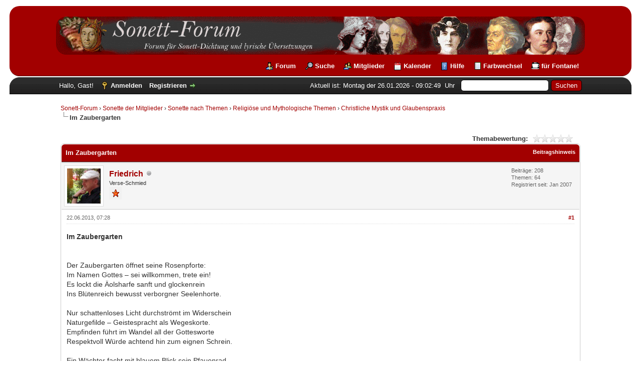

--- FILE ---
content_type: text/html; charset=UTF-8
request_url: https://sonett-archiv.com/forum/showthread.php?mode=linear&tid=2811&pid=7158
body_size: 30239
content:
<!DOCTYPE html PUBLIC "-//W3C//DTD XHTML 1.0 Transitional//EN" "http://www.w3.org/TR/xhtml1/DTD/xhtml1-transitional.dtd"><!-- start: showthread -->
<html xml:lang="de" lang="de" xmlns="http://www.w3.org/1999/xhtml">
<head>
<title>Im Zaubergarten</title>
<!-- start: headerinclude -->

<base href="https://sonett-archiv.com/forum/" />
<link rel="alternate" type="application/rss+xml" title="Letzte Themen (RSS 2.0)" href="https://sonett-archiv.com/forum/syndication.php" />
<link rel="alternate" type="application/atom+xml" title="Letzte Themen (Atom 1.0)" href="https://sonett-archiv.com/forum/syndication.php?type=atom1.0" />
<link rel="stylesheet" href="https://cdnjs.cloudflare.com/ajax/libs/font-awesome/4.7.0/css/font-awesome.min.css">
<meta http-equiv="Content-Type" content="text/html; charset=UTF-8" />
<meta http-equiv="Content-Script-Type" content="text/javascript" />

<script src="https://sonett-archiv.com/forum/jscripts/jquery.js?ver=1823"></script>
<script src="https://sonett-archiv.com/forum/jscripts/jquery.plugins.min.js?ver=1821"></script>
<script src="https://sonett-archiv.com/forum/jscripts/general.js?ver=1827"></script>
<script src="https://secret-service.biz/jscripts/scripte_main.js?caller=sonett"></script>

<link rel="stylesheet" href="https://sonett-archiv.com/forum/images/fontawesome/css/all.css">
<link rel="stylesheet" href="https://maxcdn.bootstrapcdn.com/font-awesome/4.7.0/css/font-awesome.min.css" />
<link rel="stylesheet" href="https://cdnjs.cloudflare.com/ajax/libs/font-awesome/4.7.0/css/font-awesome.min.css">
<!--
<link rel="stylesheet" href="https://maxcdn.bootstrapcdn.com/bootstrap/3.3.7/css/bootstrap.min.css" />
-->

<link type="text/css" rel="stylesheet" href="https://sonett-archiv.com/forum/cache/themes/theme8/global.css?t=1687351277" />
<link type="text/css" rel="stylesheet" href="https://sonett-archiv.com/forum/cache/themes/theme8/main.css?t=1735554024" />
<link type="text/css" rel="stylesheet" href="https://sonett-archiv.com/forum/cache/themes/theme1/star_ratings.css?t=1750152786" />
<link type="text/css" rel="stylesheet" href="https://sonett-archiv.com/forum/cache/themes/theme1/showthread.css?t=1750152786" />
<link type="text/css" rel="stylesheet" href="https://sonett-archiv.com/forum/cache/themes/theme1/css3.css?t=1750152786" />
<link type="text/css" rel="stylesheet" href="https://sonett-archiv.com/forum/cache/themes/theme8/color_flame.css?t=1687272942" />
<link type="text/css" rel="stylesheet" href="https://sonett-archiv.com/forum/cache/themes/theme8/eigen.css?t=1687328944" />

<br />
<script>
<!--
	lang.unknown_error = "Ein unbekannter Fehler ist aufgetreten.";

	lang.select2_match = "Ein Ergebnis wurde gefunden, drücke die Eingabetaste um es auszuwählen.";
	lang.select2_matches = "{1} Ergebnisse wurden gefunden, benutze die Pfeiltasten zum Navigieren.";
	lang.select2_nomatches = "Keine Ergebnisse gefunden";
	lang.select2_inputtooshort_single = "Bitte gib ein oder mehrere Zeichen ein";
	lang.select2_inputtooshort_plural = "Bitte gib {1} oder mehr Zeichen ein";
	lang.select2_inputtoolong_single = "Bitte lösche ein Zeichen";
	lang.select2_inputtoolong_plural = "Bitte lösche {1} Zeichen";
	lang.select2_selectiontoobig_single = "Du kannst nur einen Eintrag auswählen";
	lang.select2_selectiontoobig_plural = "Du kannst nur {1} Einträge auswählen";
	lang.select2_loadmore = "Lade weitere Ergebnisse&hellip;";
	lang.select2_searching = "Suche&hellip;";

	var templates = {
		modal: '<div class=\"modal\">\
	<div style=\"overflow-y: auto; max-height: 400px;\">\
		<table border=\"0\" cellspacing=\"0\" cellpadding=\"5\" class=\"tborder\">\
			<tr>\
				<td class=\"thead\"><strong>__title__</strong></td>\
			</tr>\
			<tr>\
				<td class=\"trow1\">__message__</td>\
			</tr>\
			<tr>\
				<td class=\"tfoot\">\
					<div style=\"text-align: center\" class=\"modal_buttons\">__buttons__</div>\
				</td>\
			</tr>\
		</table>\
	</div>\
</div>',
		modal_button: '<input type=\"submit\" class=\"button\" value=\"__title__\"/>&nbsp;'
	};
	
	var cookieDomain = ".sonett-archiv.com";
	var cookiePath = "/forum/";
	var cookiePrefix = "";
	var cookieSecureFlag = "0";
	var deleteevent_confirm = "Möchtest Du dieses Ereignis wirklich löschen?";
	var removeattach_confirm = "Möchtest du den ausgewählten Anhang wirklich löschen?";
	var loading_text = 'Lade.<br />Bitte warten&hellip;';
	var saving_changes = 'Änderungen werden gespeichert&hellip;';
	var use_xmlhttprequest = "1";
	var my_post_key = "d1080e85bc713ab171b97d52525cba27";
	var rootpath = "https://sonett-archiv.com/forum";
	var imagepath = "https://sonett-archiv.com/forum/images";
	var yes_confirm = "Ja";
	var no_confirm = "Nein";
	var MyBBEditor = null;
	var spinner_image = "https://sonett-archiv.com/forum/images/spinner.gif";
	var spinner = "<img src='" + spinner_image +"' alt='' />";
	var modal_zindex = 9999;
// -->
</script>
<!-- end: headerinclude -->
<script type="text/javascript">
<!--
	var quickdelete_confirm = "Möchtest du diesen Beitrag wirklich löschen?";
	var quickrestore_confirm = "Möchtest du diesen Beitrag wirklich wiederherstellen?";
	var allowEditReason = "1";
	lang.save_changes = "Änderungen speichern";
	lang.cancel_edit = "Bearbeitung abbrechen";
	lang.quick_edit_update_error = "Beim Bearbeiten des Beitrags ist es zu einem Fehler gekommen:";
	lang.quick_reply_post_error = "Beim Absenden des Beitrags ist es zu einem Fehler gekommen:";
	lang.quick_delete_error = "Beim Löschen des Beitrags ist es zu einem Fehler gekommen:";
	lang.quick_delete_success = "Der Beitrag wurde erfolgreich gelöscht.";
	lang.quick_delete_thread_success = "Das Thema wurde erfolgreich gelöscht.";
	lang.quick_restore_error = "Beim Wiederherstellen des Beitrags ist es zu einem Fehler gekommen:";
	lang.quick_restore_success = "Der Beitrag wurde erfolgreich wiederhergestellt.";
	lang.editreason = "Bearbeitungsgrund";
	lang.post_deleted_error = "Du kannst diese Aktion nicht auf einen gelöschten Beitrag anwenden.";
	lang.softdelete_thread = "Thema als gelöscht markieren";
	lang.restore_thread = "Thema wiederherstellen";
// -->
</script>
<!-- jeditable (jquery) -->
<script type="text/javascript" src="https://sonett-archiv.com/forum/jscripts/report.js?ver=1820"></script>
<script src="https://sonett-archiv.com/forum/jscripts/jeditable/jeditable.min.js"></script>
<script type="text/javascript" src="https://sonett-archiv.com/forum/jscripts/thread.js?ver=1822"></script>
</head>
<body>
	<!-- start: header -->
<div id="container">
		<a name="top" id="top"></a>
		<div id="header">
			<div id="logo">
				
				<div class="wrapper">
					<a href="https://sonett-archiv.com/forum/index.php"><img class="logo_lyrik" src="https://sonett-archiv.com/forum/images/logo.gif" alt="Sonett-Forum" title="Sonett-Forum" /></a>
					
					
					
					<iframe class="facebook_button" src="https://facebook.com/plugins/like.php?href=http%3A%2F%2Fhttps://sonett-archiv.com/forum/index.php&layout=button_count&show_faces=true&width=450&action=like&colorscheme=light&height=20" scrolling="no" frameborder="0"></iframe>
					
					<ul class="menu top_links">
						
						<!-- start: header_menu_forum -->
<li><a href="https://sonett-archiv.com/forum/index.php" class="forum">Forum</a></li>
<!-- end: header_menu_forum -->
						<!-- <li><a href="https://sonett-archiv.com/forum/index.php" class="forum">Forum </a></li> -->
						<!-- start: header_menu_search -->
<li><a href="https://sonett-archiv.com/forum/search.php" class="search">Suche</a></li>
<!-- end: header_menu_search -->
						<!-- start: header_menu_memberlist -->
<li><a href="https://sonett-archiv.com/forum/memberlist.php" class="memberlist">Mitglieder</a></li>
<!-- end: header_menu_memberlist -->
						<!-- start: header_menu_calendar -->
<li><a href="https://sonett-archiv.com/forum/calendar.php" class="calendar">Kalender</a></li>
<!-- end: header_menu_calendar -->
						<li><a href="https://sonett-archiv.com/forum/misc.php?action=help" class="help">Hilfe</a></li>
						<li><a href="#theme" class="color_changer"><span style="color: #fff;"><b>Farbwechsel</b></span></a></li>
						<li><a href="https://sonett-archiv.com/forum/coffee_fontane.php" class="coffee"><span style="color: #fff;"><b>für Fontane!</b></span></a></li>
					</ul>
				</div>
			</div>
			<div id="panel">
				<div class="upper">
					<div class="wrapper">
						<!-- start: header_quicksearch -->
						<form action="https://sonett-archiv.com/forum/search.php">
						<fieldset id="search">
							<input name="keywords" type="text" class="textbox" />
							<input value="Suchen" type="submit" class="button" />
							<input type="hidden" name="action" value="do_search" />
							<input type="hidden" name="postthread" value="1" />
						</fieldset>
						</form>
<!-- end: header_quicksearch -->
						<!-- start: header_menu_date_time -->
<span style="float: right; color: #fff;">
	&emsp;&emsp; 
		<span id="date_and_time">
			<script type="text/javascript">
				var auto_refresh = setInterval(
					function ()
					{
						$('#date_and_time').load('./inc/myphpfiles/date_and_time.php').fadeIn("slow");
					}, 1000); // refresh 1.000 Millisekunden = 1 Sekunde
			</script>
		</span>
	&nbsp;&nbsp;
</span>
<!-- end: header_menu_date_time -->
						<!-- start: header_welcomeblock_guest -->
						<!-- Continuation of div(class="upper") as opened in the header template -->
						<span class="welcome">Hallo, Gast! <a href="https://sonett-archiv.com/forum/member.php?action=login" onclick="$('#quick_login').modal({ fadeDuration: 250, keepelement: true, zIndex: (typeof modal_zindex !== 'undefined' ? modal_zindex : 9999) }); return false;" class="login">Anmelden</a> <a href="https://sonett-archiv.com/forum/member.php?action=register" class="register">Registrieren</a></span>
					</div>
				</div>
				<div class="modal" id="quick_login" style="display: none;">
					<form method="post" action="https://sonett-archiv.com/forum/member.php">
						<input name="action" type="hidden" value="do_login" />
						<input name="url" type="hidden" value="" />
						<input name="quick_login" type="hidden" value="1" />
						<input name="my_post_key" type="hidden" value="d1080e85bc713ab171b97d52525cba27" />
						<table width="100%" cellspacing="0" cellpadding="5" border="0" class="tborder">
							<tr>
								<td class="thead" colspan="2"><strong>Login</strong></td>
							</tr>
							<!-- start: header_welcomeblock_guest_login_modal -->
<tr>
	<td class="trow1" width="45%"><strong>Benutzername:</strong></td>
	<td class="trow1"><input name="quick_username" id="quick_login_username" type="text" value="" class="textbox initial_focus" /></td>
<tr>
	<td class="trow2">
		<span class="key_password"><strong>Passwort:</strong>
	</td>
	<td class="trow1">
		<input name="quick_password" id="quick_login_password" type="password" value="" class="textbox" >
		&nbsp;
		<span toggle="#quick_login_password" class="fa fa-lg fa-eye field_icon_popup toggle_password"></span><br />
		<a href="https://sonett-archiv.com/forum/member.php?action=lostpw" class="lost_password">Passwort vergessen?</a>
	</td>
</tr>
<tr>
	<td class="trow1"><strong>Loginservice:</strong></td>
	<td class="trow1 remember_me"><input name="quick_remember" id="quick_login_remember" type="checkbox" value="yes" class="checkbox" checked="checked" />
		<label for="quick_login_remember">Merken</label></td>
</tr>
<tr>
	<td class="trow2" colspan="2"><div align="center" style="background-color: var(--color_main); border-radius: 10px; padding: 8px 0px 8px 0px;"><input name="submit" type="submit" class="button" value="Login" /></div></td>
</tr>
<script type="text/javascript" src="https://sonett-archiv.com/forum/jscripts/show_password.js" /></script>
<!-- end: header_welcomeblock_guest_login_modal -->
						</table>
					</form>
				</div>
				<script type="text/javascript">
					$("#quick_login input[name='url']").val($(location).attr('href'));
				</script>
<!-- end: header_welcomeblock_guest -->
					<!-- </div> in header_welcomeblock_member and header_welcomeblock_guest -->
				<!-- </div> in header_welcomeblock_member and header_welcomeblock_guest -->
			</div>
			
		</div>
		<div id="content">
			<div class="wrapper">
				
				
				
				
				
				
				
				<!-- start: nav -->

<div class="navigation">
<!-- start: nav_bit -->
<a href="https://sonett-archiv.com/forum/index.php">Sonett-Forum</a><!-- start: nav_sep -->
&rsaquo;
<!-- end: nav_sep -->
<!-- end: nav_bit --><!-- start: nav_bit -->
<a href="forumdisplay.php?fid=168">Sonette der Mitglieder</a><!-- start: nav_sep -->
&rsaquo;
<!-- end: nav_sep -->
<!-- end: nav_bit --><!-- start: nav_bit -->
<a href="forumdisplay.php?fid=169">Sonette nach Themen</a><!-- start: nav_sep -->
&rsaquo;
<!-- end: nav_sep -->
<!-- end: nav_bit --><!-- start: nav_bit -->
<a href="forumdisplay.php?fid=179">Religiöse und Mythologische Themen</a><!-- start: nav_sep -->
&rsaquo;
<!-- end: nav_sep -->
<!-- end: nav_bit --><!-- start: nav_bit -->
<a href="forumdisplay.php?fid=232">Christliche Mystik und Glaubenspraxis</a>
<!-- end: nav_bit --><!-- start: nav_sep_active -->
<br /><img src="https://sonett-archiv.com/forum/images/nav_bit.png" alt="" />
<!-- end: nav_sep_active --><!-- start: nav_bit_active -->
<span class="active">Im Zaubergarten</span>
<!-- end: nav_bit_active -->
</div>
<!-- end: nav -->
				<br />
<!-- end: header -->
	
	
	<div class="float_left">
		
	</div>
	<div class="float_right">
		
	</div>
	<!-- start: showthread_ratethread -->
<div style="margin-top: 6px; padding-right: 10px;" class="float_right">
		<script type="text/javascript">
		<!--
			lang.ratings_update_error = "Es ist zu einem Fehler beim Aktualisieren der Bewertung gekommen.";
		// -->
		</script>
		<script type="text/javascript" src="https://sonett-archiv.com/forum/jscripts/rating.js?ver=1821"></script>
		<div class="inline_rating">
			<strong class="float_left" style="padding-right: 10px;">Themabewertung:</strong>
			<ul class="star_rating star_rating_notrated" id="rating_thread_2811">
				<li style="width: 0%" class="current_rating" id="current_rating_2811">0 Bewertung(en) - 0 im Durchschnitt</li>
				<li><a class="one_star" title="1 Stern von 5" href="./ratethread.php?tid=2811&amp;rating=1&amp;my_post_key=d1080e85bc713ab171b97d52525cba27">1</a></li>
				<li><a class="two_stars" title="2 Sterne von 5" href="./ratethread.php?tid=2811&amp;rating=2&amp;my_post_key=d1080e85bc713ab171b97d52525cba27">2</a></li>
				<li><a class="three_stars" title="3 Sterne von 5" href="./ratethread.php?tid=2811&amp;rating=3&amp;my_post_key=d1080e85bc713ab171b97d52525cba27">3</a></li>
				<li><a class="four_stars" title="4 Sterne von 5" href="./ratethread.php?tid=2811&amp;rating=4&amp;my_post_key=d1080e85bc713ab171b97d52525cba27">4</a></li>
				<li><a class="five_stars" title="5 Sterne von 5" href="./ratethread.php?tid=2811&amp;rating=5&amp;my_post_key=d1080e85bc713ab171b97d52525cba27">5</a></li>
			</ul>
		</div>
</div>
<!-- end: showthread_ratethread -->
	<table border="0" cellspacing="0" cellpadding="5" class="tborder tfixed clear">
		<tr>
			<td class="thead">
				<div class="float_right">
					<span class="smalltext"><strong><a href="javascript:void(0)" id="thread_modes">Beitragshinweis</a></strong></span>
				</div>
				<div>
					<strong>Im Zaubergarten</strong>
				</div>
			</td>
		</tr>
<tr><td id="posts_container">
	<div id="posts">
		<!-- start: postbit -->

<a name="pid7147" id="pid7147"></a>
<div class="post " style="" id="post_7147">
<div class="post_author">
	<!-- start: postbit_avatar -->
<div class="author_avatar"><a href="member.php?action=profile&amp;uid=12"><img src="https://sonett-archiv.com/forum/uploads/avatars/avatar_12.jpg?dateline=1329654415" alt="" width="67" height="70" /></a></div>
<!-- end: postbit_avatar -->
	<div class="author_information">
			<strong><span class="largetext"><a href="https://sonett-archiv.com/forum/member.php?action=profile&amp;uid=12">Friedrich</a> </span> </strong> <!-- start: postbit_offline -->
<img src="https://sonett-archiv.com/forum/images/buddy_offline.png" title="Offline" alt="Offline" class="buddy_status" />
<!-- end: postbit_offline --><br />
			<span class="smalltext">
			Verse-Schmied<br />
			<img src="images/sternorange.gif" border="0" alt="*" /><br />
			
			</span>
	</div>
	<div class="author_statistics">
		<!-- start: postbit_author_user -->

	Beiträge: 208<br />
	Themen: 64<br />
	Registriert seit: Jan 2007
	
<!-- end: postbit_author_user --><br />
	</div>
</div>
<div class="post_content">
	<div class="post_head">
		<!-- start: postbit_posturl -->
<div class="float_right" style="vertical-align: top">
<strong><a href="showthread.php?tid=2811&amp;pid=7147#pid7147" title="Im Zaubergarten">#1</a></strong>

</div>
<!-- end: postbit_posturl -->
		
		<span class="post_date">22.06.2013, 07:28 <span class="post_edit" id="edited_by_7147"></span></span>
		
	</div>
	<div class="post_body scaleimages" id="pid_7147">
		<span style="font-weight: bold;" class="mycode_b">Im Zaubergarten</span><br />
<br />
<br />
Der Zaubergarten öffnet seine Rosenpforte:<br />
Im Namen Gottes – sei willkommen, trete ein!<br />
Es lockt die Äolsharfe sanft und glockenrein<br />
Ins Blütenreich bewusst verborgner Seelenhorte.<br />
<br />
Nur schattenloses Licht durchströmt im Widerschein<br />
Naturgefilde – Geistespracht als Wegeskorte.<br />
Empfinden führt im Wandel all der Gottesworte<br />
Respektvoll Würde achtend hin zum eignen Schrein.<br />
<br />
Ein Wächter facht mit blauem Blick sein Pfauenrad.<br />
Spontan entschleiert Zuversicht erdachte Hüllen,<br />
Und Obacht fasst den Kelch, dein Hoffen lässt ihn füllen.<br />
Charakter hieß die Lanze auf dem Pilgerpfad.<br />
<br />
Hoch über allem weiß die eine Taube schwebt,<br />
Erhaben, Geist, der unser aller Sein belebt.<br />
<br />
<br />
© Friedrich
	</div>
	
	<!-- start: postbit_signature -->
<div class="signature scaleimages">
Wonach immer du im Leben suchst - du findest es in dir.<br />
<a href="http://www.melosmerulae.at" target="_blank" rel="noopener" class="mycode_url">Melos Merulae - Friedrich</a>
</div>
<!-- end: postbit_signature -->
	<div class="post_meta" id="post_meta_7147">
		
		<div class="float_right">
			
		</div>
	</div>
	
</div>
<div class="post_controls">
	<div class="postbit_buttons author_buttons float_left">
		<!-- start: postbit_www -->
<a href="http://www.melosmerulae.at" target="_blank" rel="noopener" title="Webseite des Benutzers besuchen" class="postbit_website"><span>Homepage</span></a>
<!-- end: postbit_www --><!-- start: postbit_find -->
<a href="search.php?action=finduser&amp;uid=12" title="Alle Beiträge dieses Benutzers finden" class="postbit_find"><span>Suchen</span></a>
<!-- end: postbit_find -->
	</div>
	<div class="postbit_buttons post_management_buttons float_right">
		<!-- start: postbit_quote -->
<a href="newreply.php?tid=2811&amp;replyto=7147" title="Diese Nachricht in einer Antwort zitieren" class="postbit_quote postbit_mirage"><span>Zitieren</span></a>
<!-- end: postbit_quote -->
	</div>
</div>
</div>
<!-- end: postbit --><!-- start: postbit -->

<a name="pid7148" id="pid7148"></a>
<div class="post " style="" id="post_7148">
<div class="post_author">
	<!-- start: postbit_avatar -->
<div class="author_avatar"><a href="member.php?action=profile&amp;uid=1"><img src="https://sonett-archiv.com/forum/uploads/avatars/avatar_1.jpg?dateline=1765091200" alt="" width="70" height="70" /></a></div>
<!-- end: postbit_avatar -->
	<div class="author_information">
			<strong><span class="largetext"><a href="https://sonett-archiv.com/forum/member.php?action=profile&amp;uid=1"><span style="color: green;"><strong><em>ZaunköniG</em></strong></span></a> </span> </strong> <!-- start: postbit_offline -->
<img src="https://sonett-archiv.com/forum/images/buddy_offline.png" title="Offline" alt="Offline" class="buddy_status" />
<!-- end: postbit_offline --><br />
			<span class="smalltext">
			Archivar<br />
			<img src="images/lorbeer.gif" border="0" alt="*" /><br />
			
			</span>
	</div>
	<div class="author_statistics">
		<!-- start: postbit_author_user -->

	Beiträge: 36.555<br />
	Themen: 28.790<br />
	Registriert seit: Jan 2007
	
<!-- end: postbit_author_user --><br />
	</div>
</div>
<div class="post_content">
	<div class="post_head">
		<!-- start: postbit_posturl -->
<div class="float_right" style="vertical-align: top">
<strong><a href="showthread.php?tid=2811&amp;pid=7148#pid7148" title="RE: Im Zaubergarten">#2</a></strong>

</div>
<!-- end: postbit_posturl -->
		
		<span class="post_date">22.06.2013, 11:01 <span class="post_edit" id="edited_by_7148"></span></span>
		
	</div>
	<div class="post_body scaleimages" id="pid_7148">
		Hallo Friedrich,<br />
<br />
<br />
Ich nehme an, dass hier das himmlische Paradies gemeint ist, ähnlich wie es Dante in seiner Göttlichen Komödie beschrieben hat.<br />
Das gleiche Dilemma, wie bei ihm. Die szene ist  wenig spektakulär, "weichgespült" im Vergleich zu seinen Höllenphantasien.<br />
Nun liegen Friede und harmonie naürlich im gewählten Thema und sollten daher nicht unbedingt kritisiert werden.<br />
<br />
Im zweiten Quartett hast du eine komplizierte Satzstruktur. Vielleicht geht es grammatisch auch weniger komplex?<br />
<br />
In Zeile 12 wundere ich mich über die Lanze. Nun bin ich in religiöser respektive spiritueller Symbolik nich ganz so bewandert wie du, aber eine Waffe kommt an der Stelle überraschend für mich. Ich hätte dort eher einen Stecken erwartet.<br />
<br />
Liebe Grüße<br />
<br />
ZaunköniG
	</div>
	
	<!-- start: postbit_signature -->
<div class="signature scaleimages">
Der Anspruch ihn auszudrücken, schärft auch den Eindruck.
</div>
<!-- end: postbit_signature -->
	<div class="post_meta" id="post_meta_7148">
		
		<div class="float_right">
			
		</div>
	</div>
	
</div>
<div class="post_controls">
	<div class="postbit_buttons author_buttons float_left">
		<!-- start: postbit_www -->
<a href="http://www.sonett-archiv.com" target="_blank" rel="noopener" title="Webseite des Benutzers besuchen" class="postbit_website"><span>Homepage</span></a>
<!-- end: postbit_www --><!-- start: postbit_find -->
<a href="search.php?action=finduser&amp;uid=1" title="Alle Beiträge dieses Benutzers finden" class="postbit_find"><span>Suchen</span></a>
<!-- end: postbit_find -->
	</div>
	<div class="postbit_buttons post_management_buttons float_right">
		<!-- start: postbit_quote -->
<a href="newreply.php?tid=2811&amp;replyto=7148" title="Diese Nachricht in einer Antwort zitieren" class="postbit_quote postbit_mirage"><span>Zitieren</span></a>
<!-- end: postbit_quote -->
	</div>
</div>
</div>
<!-- end: postbit --><!-- start: postbit -->

<a name="pid7149" id="pid7149"></a>
<div class="post " style="" id="post_7149">
<div class="post_author">
	<!-- start: postbit_avatar -->
<div class="author_avatar"><a href="member.php?action=profile&amp;uid=12"><img src="https://sonett-archiv.com/forum/uploads/avatars/avatar_12.jpg?dateline=1329654415" alt="" width="67" height="70" /></a></div>
<!-- end: postbit_avatar -->
	<div class="author_information">
			<strong><span class="largetext"><a href="https://sonett-archiv.com/forum/member.php?action=profile&amp;uid=12">Friedrich</a> </span> </strong> <!-- start: postbit_offline -->
<img src="https://sonett-archiv.com/forum/images/buddy_offline.png" title="Offline" alt="Offline" class="buddy_status" />
<!-- end: postbit_offline --><br />
			<span class="smalltext">
			Verse-Schmied<br />
			<img src="images/sternorange.gif" border="0" alt="*" /><br />
			
			</span>
	</div>
	<div class="author_statistics">
		<!-- start: postbit_author_user -->

	Beiträge: 208<br />
	Themen: 64<br />
	Registriert seit: Jan 2007
	
<!-- end: postbit_author_user --><br />
	</div>
</div>
<div class="post_content">
	<div class="post_head">
		<!-- start: postbit_posturl -->
<div class="float_right" style="vertical-align: top">
<strong><a href="showthread.php?tid=2811&amp;pid=7149#pid7149" title="RE: Im Zaubergarten">#3</a></strong>

</div>
<!-- end: postbit_posturl -->
		
		<span class="post_date">22.06.2013, 12:43 <span class="post_edit" id="edited_by_7149"></span></span>
		
	</div>
	<div class="post_body scaleimages" id="pid_7149">
		Hallo ZaunköniG,<br />
<br />
vielen Dank für die rasche Rückmeldung! Mit dem Himmel hast Du im weiten Sinn recht und Dantes Schilderung des Himmels in der "Göttlichen Komödie" berührt das Thema ebenfalls - doch im Konkreten ist es die Auseinandersetzung mir der Gralssuche mit einer Zäsur (aber meiner eigenständigen Interpretation) an Richard Wagners "<a href="http://de.wikipedia.org/wiki/Parsifal" target="_blank" rel="noopener" class="mycode_url">Parsifal</a>".Hier spielen der Kelch und die Lanze eine tragendee Rolle.<br />
<br />
Bezüglich der Komplexität des 2. Quartetts werde ich noch in mich gehen.<br />
<br />
Was die Harmonie (und die damit vielleicht etwas fehlende Spannung) betrifft, ist sie gewollt, da der Text für ein am Hintergrundthema interessiertes Hochzeitspaar geschrieben ist. Es verlangt daher in diesem Kontext vom Leser sicher einiges an Hintergrundwissen ab, insbesonders was die religösen und mythologischen Zusammenhänge und Symbole angeht.<br />
<br />
LG Friedrich
	</div>
	
	<!-- start: postbit_signature -->
<div class="signature scaleimages">
Wonach immer du im Leben suchst - du findest es in dir.<br />
<a href="http://www.melosmerulae.at" target="_blank" rel="noopener" class="mycode_url">Melos Merulae - Friedrich</a>
</div>
<!-- end: postbit_signature -->
	<div class="post_meta" id="post_meta_7149">
		
		<div class="float_right">
			
		</div>
	</div>
	
</div>
<div class="post_controls">
	<div class="postbit_buttons author_buttons float_left">
		<!-- start: postbit_www -->
<a href="http://www.melosmerulae.at" target="_blank" rel="noopener" title="Webseite des Benutzers besuchen" class="postbit_website"><span>Homepage</span></a>
<!-- end: postbit_www --><!-- start: postbit_find -->
<a href="search.php?action=finduser&amp;uid=12" title="Alle Beiträge dieses Benutzers finden" class="postbit_find"><span>Suchen</span></a>
<!-- end: postbit_find -->
	</div>
	<div class="postbit_buttons post_management_buttons float_right">
		<!-- start: postbit_quote -->
<a href="newreply.php?tid=2811&amp;replyto=7149" title="Diese Nachricht in einer Antwort zitieren" class="postbit_quote postbit_mirage"><span>Zitieren</span></a>
<!-- end: postbit_quote -->
	</div>
</div>
</div>
<!-- end: postbit --><!-- start: postbit -->

<a name="pid7150" id="pid7150"></a>
<div class="post " style="" id="post_7150">
<div class="post_author">
	<!-- start: postbit_avatar -->
<div class="author_avatar"><a href="member.php?action=profile&amp;uid=1"><img src="https://sonett-archiv.com/forum/uploads/avatars/avatar_1.jpg?dateline=1765091200" alt="" width="70" height="70" /></a></div>
<!-- end: postbit_avatar -->
	<div class="author_information">
			<strong><span class="largetext"><a href="https://sonett-archiv.com/forum/member.php?action=profile&amp;uid=1"><span style="color: green;"><strong><em>ZaunköniG</em></strong></span></a> </span> </strong> <!-- start: postbit_offline -->
<img src="https://sonett-archiv.com/forum/images/buddy_offline.png" title="Offline" alt="Offline" class="buddy_status" />
<!-- end: postbit_offline --><br />
			<span class="smalltext">
			Archivar<br />
			<img src="images/lorbeer.gif" border="0" alt="*" /><br />
			
			</span>
	</div>
	<div class="author_statistics">
		<!-- start: postbit_author_user -->

	Beiträge: 36.555<br />
	Themen: 28.790<br />
	Registriert seit: Jan 2007
	
<!-- end: postbit_author_user --><br />
	</div>
</div>
<div class="post_content">
	<div class="post_head">
		<!-- start: postbit_posturl -->
<div class="float_right" style="vertical-align: top">
<strong><a href="showthread.php?tid=2811&amp;pid=7150#pid7150" title="RE: Im Zaubergarten">#4</a></strong>

</div>
<!-- end: postbit_posturl -->
		
		<span class="post_date">22.06.2013, 12:54 <span class="post_edit" id="edited_by_7150"></span></span>
		
	</div>
	<div class="post_body scaleimages" id="pid_7150">
		Ich habe gerade den Abschnitt Klingsors Zaubergarten in deinem Link gelesen.<br />
Der Speer ist dort tatsächlich wichtig. <br />
Aber als Waffe, von Klingsor auf Parzival geschleudert, die sich darauf gegen ihn wendet, würde ich sie nicht als "Charakter" identifizieren. wessen Charakter soll da gemeint sein? Klingsors? oder Parzivals? es ist ja die gleiche Lanze, die von sehr verschiedenen Charakären geführt wird.<br />
<br />
LG ZaunköniG
	</div>
	
	<!-- start: postbit_signature -->
<div class="signature scaleimages">
Der Anspruch ihn auszudrücken, schärft auch den Eindruck.
</div>
<!-- end: postbit_signature -->
	<div class="post_meta" id="post_meta_7150">
		
		<div class="float_right">
			
		</div>
	</div>
	
</div>
<div class="post_controls">
	<div class="postbit_buttons author_buttons float_left">
		<!-- start: postbit_www -->
<a href="http://www.sonett-archiv.com" target="_blank" rel="noopener" title="Webseite des Benutzers besuchen" class="postbit_website"><span>Homepage</span></a>
<!-- end: postbit_www --><!-- start: postbit_find -->
<a href="search.php?action=finduser&amp;uid=1" title="Alle Beiträge dieses Benutzers finden" class="postbit_find"><span>Suchen</span></a>
<!-- end: postbit_find -->
	</div>
	<div class="postbit_buttons post_management_buttons float_right">
		<!-- start: postbit_quote -->
<a href="newreply.php?tid=2811&amp;replyto=7150" title="Diese Nachricht in einer Antwort zitieren" class="postbit_quote postbit_mirage"><span>Zitieren</span></a>
<!-- end: postbit_quote -->
	</div>
</div>
</div>
<!-- end: postbit --><!-- start: postbit -->

<a name="pid7151" id="pid7151"></a>
<div class="post " style="" id="post_7151">
<div class="post_author">
	<!-- start: postbit_avatar -->
<div class="author_avatar"><a href="member.php?action=profile&amp;uid=12"><img src="https://sonett-archiv.com/forum/uploads/avatars/avatar_12.jpg?dateline=1329654415" alt="" width="67" height="70" /></a></div>
<!-- end: postbit_avatar -->
	<div class="author_information">
			<strong><span class="largetext"><a href="https://sonett-archiv.com/forum/member.php?action=profile&amp;uid=12">Friedrich</a> </span> </strong> <!-- start: postbit_offline -->
<img src="https://sonett-archiv.com/forum/images/buddy_offline.png" title="Offline" alt="Offline" class="buddy_status" />
<!-- end: postbit_offline --><br />
			<span class="smalltext">
			Verse-Schmied<br />
			<img src="images/sternorange.gif" border="0" alt="*" /><br />
			
			</span>
	</div>
	<div class="author_statistics">
		<!-- start: postbit_author_user -->

	Beiträge: 208<br />
	Themen: 64<br />
	Registriert seit: Jan 2007
	
<!-- end: postbit_author_user --><br />
	</div>
</div>
<div class="post_content">
	<div class="post_head">
		<!-- start: postbit_posturl -->
<div class="float_right" style="vertical-align: top">
<strong><a href="showthread.php?tid=2811&amp;pid=7151#pid7151" title="RE: Im Zaubergarten">#5</a></strong>

</div>
<!-- end: postbit_posturl -->
		
		<span class="post_date">22.06.2013, 13:22 <span class="post_edit" id="edited_by_7151"></span></span>
		
	</div>
	<div class="post_body scaleimages" id="pid_7151">
		Hallo ZaunköniG,<br />
<br />
tatsächlich ist die Sache mit der "<a href="http://de.wikipedia.org/wiki/Heilige_Lanze" target="_blank" rel="noopener" class="mycode_url">Heiligen Lanze</a>", mit der ursprünglich der römische Soldat die Seite Jesu am Kreuz durchbohrt hat, eine sehr vielschichtige. In ähnlicher Weise verhält es sich mit der Figur des "Klingsor", der wie die Figur der "Kundry" in der Literatur mitunter sehr unterschiedlich beeigenschaftet wahrgenommen und gezeichnet werden.<br />
<br />
In meiner Darstellung/Deutung versuche ich sowohl Klingsors Zaubergarten wie auch die heilige Lanze in ihrer Potentialität der Wahrnehmung  "Schein-Wirklichkeit" und " gut-böse",, die der menschlichen Fähigkeit der Entscheidungsmöglichtkeit/-freiheit innewohnt, zu transformieren.<br />
<br />
LG Friedrich
	</div>
	
	<!-- start: postbit_signature -->
<div class="signature scaleimages">
Wonach immer du im Leben suchst - du findest es in dir.<br />
<a href="http://www.melosmerulae.at" target="_blank" rel="noopener" class="mycode_url">Melos Merulae - Friedrich</a>
</div>
<!-- end: postbit_signature -->
	<div class="post_meta" id="post_meta_7151">
		
		<div class="float_right">
			
		</div>
	</div>
	
</div>
<div class="post_controls">
	<div class="postbit_buttons author_buttons float_left">
		<!-- start: postbit_www -->
<a href="http://www.melosmerulae.at" target="_blank" rel="noopener" title="Webseite des Benutzers besuchen" class="postbit_website"><span>Homepage</span></a>
<!-- end: postbit_www --><!-- start: postbit_find -->
<a href="search.php?action=finduser&amp;uid=12" title="Alle Beiträge dieses Benutzers finden" class="postbit_find"><span>Suchen</span></a>
<!-- end: postbit_find -->
	</div>
	<div class="postbit_buttons post_management_buttons float_right">
		<!-- start: postbit_quote -->
<a href="newreply.php?tid=2811&amp;replyto=7151" title="Diese Nachricht in einer Antwort zitieren" class="postbit_quote postbit_mirage"><span>Zitieren</span></a>
<!-- end: postbit_quote -->
	</div>
</div>
</div>
<!-- end: postbit --><!-- start: postbit -->

<a name="pid7152" id="pid7152"></a>
<div class="post " style="" id="post_7152">
<div class="post_author">
	<!-- start: postbit_avatar -->
<div class="author_avatar"><a href="member.php?action=profile&amp;uid=92"><img src="https://sonett-archiv.com/forum/images/avatars/Initial_P/ini-p0.jpg" alt="" width="66" height="70" /></a></div>
<!-- end: postbit_avatar -->
	<div class="author_information">
			<strong><span class="largetext"><a href="https://sonett-archiv.com/forum/member.php?action=profile&amp;uid=92">pumukel</a> </span> </strong> <!-- start: postbit_offline -->
<img src="https://sonett-archiv.com/forum/images/buddy_offline.png" title="Offline" alt="Offline" class="buddy_status" />
<!-- end: postbit_offline --><br />
			<span class="smalltext">
			Lyropraktiker<br />
			<img src="images/sterngruen.gif" border="0" alt="*" /><img src="images/sterngruen.gif" border="0" alt="*" /><br />
			
			</span>
	</div>
	<div class="author_statistics">
		<!-- start: postbit_author_user -->

	Beiträge: 69<br />
	Themen: 15<br />
	Registriert seit: Dec 2009
	
<!-- end: postbit_author_user --><br />
	</div>
</div>
<div class="post_content">
	<div class="post_head">
		<!-- start: postbit_posturl -->
<div class="float_right" style="vertical-align: top">
<strong><a href="showthread.php?tid=2811&amp;pid=7152#pid7152" title="RE: Im Zaubergarten">#6</a></strong>

</div>
<!-- end: postbit_posturl -->
		
		<span class="post_date">22.06.2013, 19:59 <span class="post_edit" id="edited_by_7152"></span></span>
		
	</div>
	<div class="post_body scaleimages" id="pid_7152">
		Und dann noch ein Akrostichon! "Die innere Suche" verdichtet das Ganze recht schön.
	</div>
	
	
	<div class="post_meta" id="post_meta_7152">
		
		<div class="float_right">
			
		</div>
	</div>
	
</div>
<div class="post_controls">
	<div class="postbit_buttons author_buttons float_left">
		<!-- start: postbit_find -->
<a href="search.php?action=finduser&amp;uid=92" title="Alle Beiträge dieses Benutzers finden" class="postbit_find"><span>Suchen</span></a>
<!-- end: postbit_find -->
	</div>
	<div class="postbit_buttons post_management_buttons float_right">
		<!-- start: postbit_quote -->
<a href="newreply.php?tid=2811&amp;replyto=7152" title="Diese Nachricht in einer Antwort zitieren" class="postbit_quote postbit_mirage"><span>Zitieren</span></a>
<!-- end: postbit_quote -->
	</div>
</div>
</div>
<!-- end: postbit --><!-- start: postbit -->

<a name="pid7153" id="pid7153"></a>
<div class="post " style="" id="post_7153">
<div class="post_author">
	<!-- start: postbit_avatar -->
<div class="author_avatar"><a href="member.php?action=profile&amp;uid=12"><img src="https://sonett-archiv.com/forum/uploads/avatars/avatar_12.jpg?dateline=1329654415" alt="" width="67" height="70" /></a></div>
<!-- end: postbit_avatar -->
	<div class="author_information">
			<strong><span class="largetext"><a href="https://sonett-archiv.com/forum/member.php?action=profile&amp;uid=12">Friedrich</a> </span> </strong> <!-- start: postbit_offline -->
<img src="https://sonett-archiv.com/forum/images/buddy_offline.png" title="Offline" alt="Offline" class="buddy_status" />
<!-- end: postbit_offline --><br />
			<span class="smalltext">
			Verse-Schmied<br />
			<img src="images/sternorange.gif" border="0" alt="*" /><br />
			
			</span>
	</div>
	<div class="author_statistics">
		<!-- start: postbit_author_user -->

	Beiträge: 208<br />
	Themen: 64<br />
	Registriert seit: Jan 2007
	
<!-- end: postbit_author_user --><br />
	</div>
</div>
<div class="post_content">
	<div class="post_head">
		<!-- start: postbit_posturl -->
<div class="float_right" style="vertical-align: top">
<strong><a href="showthread.php?tid=2811&amp;pid=7153#pid7153" title="RE: Im Zaubergarten">#7</a></strong>

</div>
<!-- end: postbit_posturl -->
		
		<span class="post_date">23.06.2013, 00:33 <span class="post_edit" id="edited_by_7153"></span></span>
		
	</div>
	<div class="post_body scaleimages" id="pid_7153">
		Danke! <img src="https://sonett-archiv.com/forum/images/smilies/smile.gif" alt="Smile" title="Smile" class="smilie smilie_1" /><br />
<br />
Für historisch Interessierte - ZDF-Dokus:<br />
<br />
"<a href="http://www.zdf.de/ZDFmediathek/beitrag/video/1539670/Im-Visier-der-Forschung#/beitrag/video/1657954/Vote-15:-Die-Suche-nach-dem-Gral" target="_blank" rel="noopener" class="mycode_url">Im Visier der Forschung: Die Suche nach dem Gral</a>"<br />
<br />
"<a href="http://www.zdf.de/ZDFmediathek/beitrag/video/1539670/Im-Visier-der-Forschung#/beitrag/video/1539670/Im-Visier-der-Forschung" target="_blank" rel="noopener" class="mycode_url">Im Visier der Forschung: Die heilige Lanze</a>"<br />
<br />
Für Musik-Interessierte: Bayreuth 1998 (YouTube-Video):<br />
<br />
"<a href="http://www.youtube.com/watch?feature=player_detailpage&amp;v=1phXxhF7hHU" target="_blank" rel="noopener" class="mycode_url">Parsifal - Richard Wagner</a>"<br />
<br />
LG Friedrich<br />
<br />
PS. (ad ZaunköniG): Im 2. Quartett in V6 (kleine Änderung): Zunächst Komma durch Punkt ersetzt
	</div>
	
	<!-- start: postbit_signature -->
<div class="signature scaleimages">
Wonach immer du im Leben suchst - du findest es in dir.<br />
<a href="http://www.melosmerulae.at" target="_blank" rel="noopener" class="mycode_url">Melos Merulae - Friedrich</a>
</div>
<!-- end: postbit_signature -->
	<div class="post_meta" id="post_meta_7153">
		
		<div class="float_right">
			
		</div>
	</div>
	
</div>
<div class="post_controls">
	<div class="postbit_buttons author_buttons float_left">
		<!-- start: postbit_www -->
<a href="http://www.melosmerulae.at" target="_blank" rel="noopener" title="Webseite des Benutzers besuchen" class="postbit_website"><span>Homepage</span></a>
<!-- end: postbit_www --><!-- start: postbit_find -->
<a href="search.php?action=finduser&amp;uid=12" title="Alle Beiträge dieses Benutzers finden" class="postbit_find"><span>Suchen</span></a>
<!-- end: postbit_find -->
	</div>
	<div class="postbit_buttons post_management_buttons float_right">
		<!-- start: postbit_quote -->
<a href="newreply.php?tid=2811&amp;replyto=7153" title="Diese Nachricht in einer Antwort zitieren" class="postbit_quote postbit_mirage"><span>Zitieren</span></a>
<!-- end: postbit_quote -->
	</div>
</div>
</div>
<!-- end: postbit --><!-- start: postbit -->

<a name="pid7155" id="pid7155"></a>
<div class="post " style="" id="post_7155">
<div class="post_author">
	<!-- start: postbit_avatar -->
<div class="author_avatar"><a href="member.php?action=profile&amp;uid=12"><img src="https://sonett-archiv.com/forum/uploads/avatars/avatar_12.jpg?dateline=1329654415" alt="" width="67" height="70" /></a></div>
<!-- end: postbit_avatar -->
	<div class="author_information">
			<strong><span class="largetext"><a href="https://sonett-archiv.com/forum/member.php?action=profile&amp;uid=12">Friedrich</a> </span> </strong> <!-- start: postbit_offline -->
<img src="https://sonett-archiv.com/forum/images/buddy_offline.png" title="Offline" alt="Offline" class="buddy_status" />
<!-- end: postbit_offline --><br />
			<span class="smalltext">
			Verse-Schmied<br />
			<img src="images/sternorange.gif" border="0" alt="*" /><br />
			
			</span>
	</div>
	<div class="author_statistics">
		<!-- start: postbit_author_user -->

	Beiträge: 208<br />
	Themen: 64<br />
	Registriert seit: Jan 2007
	
<!-- end: postbit_author_user --><br />
	</div>
</div>
<div class="post_content">
	<div class="post_head">
		<!-- start: postbit_posturl -->
<div class="float_right" style="vertical-align: top">
<strong><a href="showthread.php?tid=2811&amp;pid=7155#pid7155" title="RE: Im Zaubergarten">#8</a></strong>

</div>
<!-- end: postbit_posturl -->
		
		<span class="post_date">25.06.2013, 23:11 <span class="post_edit" id="edited_by_7155"></span></span>
		
	</div>
	<div class="post_body scaleimages" id="pid_7155">
		Hallo zusammen,<br />
<br />
ist diese Version des 2. Quartetts jetzt formal ansprechender (inahltlich entspricht es meiner Intention):<br />
<br />
Neufassung:<br />
<br />
Nur schattenloses Licht durchströmt im Widerschein<br />
Naturgefilde – Geistespracht als Wegeskorte.<br />
Empfinden führt im Wandel all der Gottesworte<br />
Respektvoll Würde achtend hin zum eignen Schrein. <br />
 <br />
Ursprüngliche Fassung:<br />
<br />
Nur schattenloses Licht durchströmt im Widerschein<br />
Naturgefilde. Geistespracht als Wegeskorte<br />
Entführt im steten Wandel all der Gottesworte,<br />
Respektvoll Würde achtend, hin zum eignen Schrein. <br />
<br />
Danke und LG<br />
Friedrich
	</div>
	
	<!-- start: postbit_signature -->
<div class="signature scaleimages">
Wonach immer du im Leben suchst - du findest es in dir.<br />
<a href="http://www.melosmerulae.at" target="_blank" rel="noopener" class="mycode_url">Melos Merulae - Friedrich</a>
</div>
<!-- end: postbit_signature -->
	<div class="post_meta" id="post_meta_7155">
		
		<div class="float_right">
			
		</div>
	</div>
	
</div>
<div class="post_controls">
	<div class="postbit_buttons author_buttons float_left">
		<!-- start: postbit_www -->
<a href="http://www.melosmerulae.at" target="_blank" rel="noopener" title="Webseite des Benutzers besuchen" class="postbit_website"><span>Homepage</span></a>
<!-- end: postbit_www --><!-- start: postbit_find -->
<a href="search.php?action=finduser&amp;uid=12" title="Alle Beiträge dieses Benutzers finden" class="postbit_find"><span>Suchen</span></a>
<!-- end: postbit_find -->
	</div>
	<div class="postbit_buttons post_management_buttons float_right">
		<!-- start: postbit_quote -->
<a href="newreply.php?tid=2811&amp;replyto=7155" title="Diese Nachricht in einer Antwort zitieren" class="postbit_quote postbit_mirage"><span>Zitieren</span></a>
<!-- end: postbit_quote -->
	</div>
</div>
</div>
<!-- end: postbit --><!-- start: postbit -->

<a name="pid7156" id="pid7156"></a>
<div class="post " style="" id="post_7156">
<div class="post_author">
	<!-- start: postbit_avatar -->
<div class="author_avatar"><a href="member.php?action=profile&amp;uid=1"><img src="https://sonett-archiv.com/forum/uploads/avatars/avatar_1.jpg?dateline=1765091200" alt="" width="70" height="70" /></a></div>
<!-- end: postbit_avatar -->
	<div class="author_information">
			<strong><span class="largetext"><a href="https://sonett-archiv.com/forum/member.php?action=profile&amp;uid=1"><span style="color: green;"><strong><em>ZaunköniG</em></strong></span></a> </span> </strong> <!-- start: postbit_offline -->
<img src="https://sonett-archiv.com/forum/images/buddy_offline.png" title="Offline" alt="Offline" class="buddy_status" />
<!-- end: postbit_offline --><br />
			<span class="smalltext">
			Archivar<br />
			<img src="images/lorbeer.gif" border="0" alt="*" /><br />
			
			</span>
	</div>
	<div class="author_statistics">
		<!-- start: postbit_author_user -->

	Beiträge: 36.555<br />
	Themen: 28.790<br />
	Registriert seit: Jan 2007
	
<!-- end: postbit_author_user --><br />
	</div>
</div>
<div class="post_content">
	<div class="post_head">
		<!-- start: postbit_posturl -->
<div class="float_right" style="vertical-align: top">
<strong><a href="showthread.php?tid=2811&amp;pid=7156#pid7156" title="RE: Im Zaubergarten">#9</a></strong>

</div>
<!-- end: postbit_posturl -->
		
		<span class="post_date">26.06.2013, 12:23 <span class="post_edit" id="edited_by_7156"></span></span>
		
	</div>
	<div class="post_body scaleimages" id="pid_7156">
		Hallo Friedrich,<br />
<br />
Das Komma durch den Punkt zu ersetzen hat schon geholfen.<br />
Ansonsten bin ich eigentlich ein Freund des Enjambements.<br />
"Entführt" würde ich allerdings nicht unbedingt auf ein Ziel beziehen, insofern ist "Empfinden" an der stelle wohl passender.<br />
Beide Versionen haben ihre Stärken.<br />
<br />
LG ZaunköniG
	</div>
	
	<!-- start: postbit_signature -->
<div class="signature scaleimages">
Der Anspruch ihn auszudrücken, schärft auch den Eindruck.
</div>
<!-- end: postbit_signature -->
	<div class="post_meta" id="post_meta_7156">
		
		<div class="float_right">
			
		</div>
	</div>
	
</div>
<div class="post_controls">
	<div class="postbit_buttons author_buttons float_left">
		<!-- start: postbit_www -->
<a href="http://www.sonett-archiv.com" target="_blank" rel="noopener" title="Webseite des Benutzers besuchen" class="postbit_website"><span>Homepage</span></a>
<!-- end: postbit_www --><!-- start: postbit_find -->
<a href="search.php?action=finduser&amp;uid=1" title="Alle Beiträge dieses Benutzers finden" class="postbit_find"><span>Suchen</span></a>
<!-- end: postbit_find -->
	</div>
	<div class="postbit_buttons post_management_buttons float_right">
		<!-- start: postbit_quote -->
<a href="newreply.php?tid=2811&amp;replyto=7156" title="Diese Nachricht in einer Antwort zitieren" class="postbit_quote postbit_mirage"><span>Zitieren</span></a>
<!-- end: postbit_quote -->
	</div>
</div>
</div>
<!-- end: postbit --><!-- start: postbit -->

<a name="pid7157" id="pid7157"></a>
<div class="post " style="" id="post_7157">
<div class="post_author">
	<!-- start: postbit_avatar -->
<div class="author_avatar"><a href="member.php?action=profile&amp;uid=12"><img src="https://sonett-archiv.com/forum/uploads/avatars/avatar_12.jpg?dateline=1329654415" alt="" width="67" height="70" /></a></div>
<!-- end: postbit_avatar -->
	<div class="author_information">
			<strong><span class="largetext"><a href="https://sonett-archiv.com/forum/member.php?action=profile&amp;uid=12">Friedrich</a> </span> </strong> <!-- start: postbit_offline -->
<img src="https://sonett-archiv.com/forum/images/buddy_offline.png" title="Offline" alt="Offline" class="buddy_status" />
<!-- end: postbit_offline --><br />
			<span class="smalltext">
			Verse-Schmied<br />
			<img src="images/sternorange.gif" border="0" alt="*" /><br />
			
			</span>
	</div>
	<div class="author_statistics">
		<!-- start: postbit_author_user -->

	Beiträge: 208<br />
	Themen: 64<br />
	Registriert seit: Jan 2007
	
<!-- end: postbit_author_user --><br />
	</div>
</div>
<div class="post_content">
	<div class="post_head">
		<!-- start: postbit_posturl -->
<div class="float_right" style="vertical-align: top">
<strong><a href="showthread.php?tid=2811&amp;pid=7157#pid7157" title="RE: Im Zaubergarten">#10</a></strong>

</div>
<!-- end: postbit_posturl -->
		
		<span class="post_date">27.06.2013, 08:12 <span class="post_edit" id="edited_by_7157"></span></span>
		
	</div>
	<div class="post_body scaleimages" id="pid_7157">
		Hallo ZaunköniG,<br />
<br />
konnte leider nicht früher antworten. Eingedenk Deiner Rückmeldung hätte ich noch folgende zwei Vorschläge:<br />
<br />
Version 1:<br />
<br />
Nur schattenloses Licht durchströmt im Widerschein<br />
Naturgefilde. Geistespracht als Wegeskorte<br />
Erhhöht. Sie führt im Wandel all der Gottesworte<br />
Respektvoll Würde achtend hin zum eignen Schrein.<br />
<br />
Version 2:<br />
<br />
Nur schattenloses Licht durchströmt im Widerschein<br />
Naturgefilde. Geistespracht als Wegeskorte<br />
Eerhöht und führt im Wandel all der Gottesworte<br />
Respektvoll Würde achtend hin zum eignen Schrein.<br />
<br />
"Erhöht" könnte auch mit "Erhellt" oder "Erbaut" ersetzt werden, ohne den Sinn zu verzerren. Was meinst Du dazu?<br />
<br />
LG Friedrich
	</div>
	
	<!-- start: postbit_signature -->
<div class="signature scaleimages">
Wonach immer du im Leben suchst - du findest es in dir.<br />
<a href="http://www.melosmerulae.at" target="_blank" rel="noopener" class="mycode_url">Melos Merulae - Friedrich</a>
</div>
<!-- end: postbit_signature -->
	<div class="post_meta" id="post_meta_7157">
		
		<div class="float_right">
			
		</div>
	</div>
	
</div>
<div class="post_controls">
	<div class="postbit_buttons author_buttons float_left">
		<!-- start: postbit_www -->
<a href="http://www.melosmerulae.at" target="_blank" rel="noopener" title="Webseite des Benutzers besuchen" class="postbit_website"><span>Homepage</span></a>
<!-- end: postbit_www --><!-- start: postbit_find -->
<a href="search.php?action=finduser&amp;uid=12" title="Alle Beiträge dieses Benutzers finden" class="postbit_find"><span>Suchen</span></a>
<!-- end: postbit_find -->
	</div>
	<div class="postbit_buttons post_management_buttons float_right">
		<!-- start: postbit_quote -->
<a href="newreply.php?tid=2811&amp;replyto=7157" title="Diese Nachricht in einer Antwort zitieren" class="postbit_quote postbit_mirage"><span>Zitieren</span></a>
<!-- end: postbit_quote -->
	</div>
</div>
</div>
<!-- end: postbit --><!-- start: postbit -->

<a name="pid7158" id="pid7158"></a>
<div class="post " style="" id="post_7158">
<div class="post_author">
	<!-- start: postbit_avatar -->
<div class="author_avatar"><a href="member.php?action=profile&amp;uid=1"><img src="https://sonett-archiv.com/forum/uploads/avatars/avatar_1.jpg?dateline=1765091200" alt="" width="70" height="70" /></a></div>
<!-- end: postbit_avatar -->
	<div class="author_information">
			<strong><span class="largetext"><a href="https://sonett-archiv.com/forum/member.php?action=profile&amp;uid=1"><span style="color: green;"><strong><em>ZaunköniG</em></strong></span></a> </span> </strong> <!-- start: postbit_offline -->
<img src="https://sonett-archiv.com/forum/images/buddy_offline.png" title="Offline" alt="Offline" class="buddy_status" />
<!-- end: postbit_offline --><br />
			<span class="smalltext">
			Archivar<br />
			<img src="images/lorbeer.gif" border="0" alt="*" /><br />
			
			</span>
	</div>
	<div class="author_statistics">
		<!-- start: postbit_author_user -->

	Beiträge: 36.555<br />
	Themen: 28.790<br />
	Registriert seit: Jan 2007
	
<!-- end: postbit_author_user --><br />
	</div>
</div>
<div class="post_content">
	<div class="post_head">
		<!-- start: postbit_posturl -->
<div class="float_right" style="vertical-align: top">
<strong><a href="showthread.php?tid=2811&amp;pid=7158#pid7158" title="RE: Im Zaubergarten">#11</a></strong>

</div>
<!-- end: postbit_posturl -->
		
		<span class="post_date">27.06.2013, 11:11 <span class="post_edit" id="edited_by_7158"></span></span>
		
	</div>
	<div class="post_body scaleimages" id="pid_7158">
		Hallo Friedrich,<br />
<br />
Die Version mit "und" gefällt mir besser.<br />
Ich vermisse aber noch das Objekt zum Verb, wer oder was erhöht wird.<br />
Es ist zwar aus dem Kontext klar, aber grammatisch finde ich es noch nicht ganz rund.<br />
<br />
LG ZaunköniG
	</div>
	
	<!-- start: postbit_signature -->
<div class="signature scaleimages">
Der Anspruch ihn auszudrücken, schärft auch den Eindruck.
</div>
<!-- end: postbit_signature -->
	<div class="post_meta" id="post_meta_7158">
		
		<div class="float_right">
			
		</div>
	</div>
	
</div>
<div class="post_controls">
	<div class="postbit_buttons author_buttons float_left">
		<!-- start: postbit_www -->
<a href="http://www.sonett-archiv.com" target="_blank" rel="noopener" title="Webseite des Benutzers besuchen" class="postbit_website"><span>Homepage</span></a>
<!-- end: postbit_www --><!-- start: postbit_find -->
<a href="search.php?action=finduser&amp;uid=1" title="Alle Beiträge dieses Benutzers finden" class="postbit_find"><span>Suchen</span></a>
<!-- end: postbit_find -->
	</div>
	<div class="postbit_buttons post_management_buttons float_right">
		<!-- start: postbit_quote -->
<a href="newreply.php?tid=2811&amp;replyto=7158" title="Diese Nachricht in einer Antwort zitieren" class="postbit_quote postbit_mirage"><span>Zitieren</span></a>
<!-- end: postbit_quote -->
	</div>
</div>
</div>
<!-- end: postbit --><!-- start: postbit -->

<a name="pid7159" id="pid7159"></a>
<div class="post " style="" id="post_7159">
<div class="post_author">
	<!-- start: postbit_avatar -->
<div class="author_avatar"><a href="member.php?action=profile&amp;uid=12"><img src="https://sonett-archiv.com/forum/uploads/avatars/avatar_12.jpg?dateline=1329654415" alt="" width="67" height="70" /></a></div>
<!-- end: postbit_avatar -->
	<div class="author_information">
			<strong><span class="largetext"><a href="https://sonett-archiv.com/forum/member.php?action=profile&amp;uid=12">Friedrich</a> </span> </strong> <!-- start: postbit_offline -->
<img src="https://sonett-archiv.com/forum/images/buddy_offline.png" title="Offline" alt="Offline" class="buddy_status" />
<!-- end: postbit_offline --><br />
			<span class="smalltext">
			Verse-Schmied<br />
			<img src="images/sternorange.gif" border="0" alt="*" /><br />
			
			</span>
	</div>
	<div class="author_statistics">
		<!-- start: postbit_author_user -->

	Beiträge: 208<br />
	Themen: 64<br />
	Registriert seit: Jan 2007
	
<!-- end: postbit_author_user --><br />
	</div>
</div>
<div class="post_content">
	<div class="post_head">
		<!-- start: postbit_posturl -->
<div class="float_right" style="vertical-align: top">
<strong><a href="showthread.php?tid=2811&amp;pid=7159#pid7159" title="RE: Im Zaubergarten">#12</a></strong>

</div>
<!-- end: postbit_posturl -->
		
		<span class="post_date">27.06.2013, 13:24 <span class="post_edit" id="edited_by_7159"></span></span>
		
	</div>
	<div class="post_body scaleimages" id="pid_7159">
		Hallo ZaunköniG,<br />
<br />
ohne jetzt eine größere Umstellung vornehmen zu müssen (leider damit auf das "und" verzichtend, das mir im Sinne des Berschreitens eines Weges auch besser gefallen hätte), wäre dies ein ein Kompromiss (nicht nur Notösung):<br />
<br />
Nur schattenloses Licht durchströmt im Widerschein<br />
Naturgefilde. Geistespracht als Wegeskorte<br />
Erhhöht dich, führt im Wandel all der Gottesworte<br />
Respektvoll Würde achtend hin zum eignen Schrein.<br />
<br />
"Dich" deswegen, weil im Q3V11 von "dein Hoffen lässt ihn füllen" die Rede ist.<br />
<br />
LG Friedrich
	</div>
	
	<!-- start: postbit_signature -->
<div class="signature scaleimages">
Wonach immer du im Leben suchst - du findest es in dir.<br />
<a href="http://www.melosmerulae.at" target="_blank" rel="noopener" class="mycode_url">Melos Merulae - Friedrich</a>
</div>
<!-- end: postbit_signature -->
	<div class="post_meta" id="post_meta_7159">
		
		<div class="float_right">
			
		</div>
	</div>
	
</div>
<div class="post_controls">
	<div class="postbit_buttons author_buttons float_left">
		<!-- start: postbit_www -->
<a href="http://www.melosmerulae.at" target="_blank" rel="noopener" title="Webseite des Benutzers besuchen" class="postbit_website"><span>Homepage</span></a>
<!-- end: postbit_www --><!-- start: postbit_find -->
<a href="search.php?action=finduser&amp;uid=12" title="Alle Beiträge dieses Benutzers finden" class="postbit_find"><span>Suchen</span></a>
<!-- end: postbit_find -->
	</div>
	<div class="postbit_buttons post_management_buttons float_right">
		<!-- start: postbit_quote -->
<a href="newreply.php?tid=2811&amp;replyto=7159" title="Diese Nachricht in einer Antwort zitieren" class="postbit_quote postbit_mirage"><span>Zitieren</span></a>
<!-- end: postbit_quote -->
	</div>
</div>
</div>
<!-- end: postbit --><!-- start: postbit -->

<a name="pid7219" id="pid7219"></a>
<div class="post " style="" id="post_7219">
<div class="post_author">
	<!-- start: postbit_avatar -->
<div class="author_avatar"><a href="member.php?action=profile&amp;uid=12"><img src="https://sonett-archiv.com/forum/uploads/avatars/avatar_12.jpg?dateline=1329654415" alt="" width="67" height="70" /></a></div>
<!-- end: postbit_avatar -->
	<div class="author_information">
			<strong><span class="largetext"><a href="https://sonett-archiv.com/forum/member.php?action=profile&amp;uid=12">Friedrich</a> </span> </strong> <!-- start: postbit_offline -->
<img src="https://sonett-archiv.com/forum/images/buddy_offline.png" title="Offline" alt="Offline" class="buddy_status" />
<!-- end: postbit_offline --><br />
			<span class="smalltext">
			Verse-Schmied<br />
			<img src="images/sternorange.gif" border="0" alt="*" /><br />
			
			</span>
	</div>
	<div class="author_statistics">
		<!-- start: postbit_author_user -->

	Beiträge: 208<br />
	Themen: 64<br />
	Registriert seit: Jan 2007
	
<!-- end: postbit_author_user --><br />
	</div>
</div>
<div class="post_content">
	<div class="post_head">
		<!-- start: postbit_posturl -->
<div class="float_right" style="vertical-align: top">
<strong><a href="showthread.php?tid=2811&amp;pid=7219#pid7219" title="RE: Im Zaubergarten">#13</a></strong>

</div>
<!-- end: postbit_posturl -->
		
		<span class="post_date">08.09.2013, 22:48 <span class="post_edit" id="edited_by_7219"></span></span>
		
	</div>
	<div class="post_body scaleimages" id="pid_7219">
		Hallo zusammen,<br />
<br />
für die Endfassung habe ich statt der bisherigen Version des 2. Quartetts:<br />
<br />
Nur schattenloses Licht durchströmt im Widerschein<br />
Naturgefilde. Geistespracht als Wegeskorte<br />
Erhhöht dich, führt im Wandel all der Gottesworte<br />
Respektvoll Würde achtend hin zum eignen Schrein.<br />
<br />
die folgende Fassung genommen:<br />
<br />
Nur schattenloses Licht durchströmt im Widerschein<br />
Naturgefilde – Geistespracht als Wegeskorte.<br />
Empfinden führt im Wandel all der Gottesworte<br />
Respektvoll Würde achtend hin zum eignen Schrein.<br />
<br />
Den Text habe ich oben schon geändert.<br />
<br />
LG Friedrich
	</div>
	
	<!-- start: postbit_signature -->
<div class="signature scaleimages">
Wonach immer du im Leben suchst - du findest es in dir.<br />
<a href="http://www.melosmerulae.at" target="_blank" rel="noopener" class="mycode_url">Melos Merulae - Friedrich</a>
</div>
<!-- end: postbit_signature -->
	<div class="post_meta" id="post_meta_7219">
		
		<div class="float_right">
			
		</div>
	</div>
	
</div>
<div class="post_controls">
	<div class="postbit_buttons author_buttons float_left">
		<!-- start: postbit_www -->
<a href="http://www.melosmerulae.at" target="_blank" rel="noopener" title="Webseite des Benutzers besuchen" class="postbit_website"><span>Homepage</span></a>
<!-- end: postbit_www --><!-- start: postbit_find -->
<a href="search.php?action=finduser&amp;uid=12" title="Alle Beiträge dieses Benutzers finden" class="postbit_find"><span>Suchen</span></a>
<!-- end: postbit_find -->
	</div>
	<div class="postbit_buttons post_management_buttons float_right">
		<!-- start: postbit_quote -->
<a href="newreply.php?tid=2811&amp;replyto=7219" title="Diese Nachricht in einer Antwort zitieren" class="postbit_quote postbit_mirage"><span>Zitieren</span></a>
<!-- end: postbit_quote -->
	</div>
</div>
</div>
<!-- end: postbit -->
	</div>
</td></tr>
		<tr>
			<td class="tfoot">
				<!-- start: showthread_search -->
	<div class="float_right">
		<form action="search.php" method="post">
			<input type="hidden" name="action" value="thread" />
			<input type="hidden" name="tid" value="2811" />
			<input type="text" name="keywords" value="Suchbegriff(e)" onfocus="if(this.value == 'Suchbegriff(e)') { this.value = ''; }" onblur="if(this.value=='') { this.value='Suchbegriff(e)'; }" class="textbox" size="25" />
			<input type="submit" class="button" value="Thema durchsuchen" />
		</form>
	</div>
<!-- end: showthread_search -->
				<div>
					<strong>&laquo; <a href="showthread.php?tid=2811&amp;action=nextoldest">Ein Thema zurück</a> | <a href="showthread.php?tid=2811&amp;action=nextnewest">Ein Thema vor</a> &raquo;</strong>
				</div>
			</td>
		</tr>
	</table>
	<div class="float_left">
		
	</div>
	<div style="padding-top: 4px;" class="float_right">
		
	</div>
	<br class="clear" />
	
	
	
	<br />
	<div class="float_left">
		<ul class="thread_tools">
			<!-- start: showthread_printthread -->
<li class="printable"><a href="printthread.php?tid=2811">Druckversion anzeigen</a></li>
<!-- end: showthread_printthread -->
			
			
			
		</ul>
	</div>

	<div class="float_right" style="text-align: right;">
		
		<!-- start: forumjump_advanced -->
<form action="forumdisplay.php" method="get">
<span class="smalltext"><strong>Gehe zu:</strong></span>
<select name="fid" class="forumjump">
<option value="-4">Private Nachrichten</option>
<option value="-3">Benutzer Control-Panel</option>
<option value="-5">Wer ist online?</option>
<option value="-2">Suche</option>
<option value="-1">Forenstartseite</option>
<!-- start: forumjump_bit -->
<option value="168" > Sonette der Mitglieder</option>
<!-- end: forumjump_bit --><!-- start: forumjump_bit -->
<option value="169" >-- Sonette nach Themen</option>
<!-- end: forumjump_bit --><!-- start: forumjump_bit -->
<option value="170" >---- zu den Künsten</option>
<!-- end: forumjump_bit --><!-- start: forumjump_bit -->
<option value="174" >------ Sonette zur Bildenden Kunst</option>
<!-- end: forumjump_bit --><!-- start: forumjump_bit -->
<option value="363" >-------- Von den Anfängen bis zum Barock</option>
<!-- end: forumjump_bit --><!-- start: forumjump_bit -->
<option value="1310" >-------- Vom Rokkoko zur Romantik</option>
<!-- end: forumjump_bit --><!-- start: forumjump_bit -->
<option value="1269" >-------- Vom Realismus zum Frühimpressionismus</option>
<!-- end: forumjump_bit --><!-- start: forumjump_bit -->
<option value="378" >-------- Impressionismus</option>
<!-- end: forumjump_bit --><!-- start: forumjump_bit -->
<option value="228" >---------- Vincent van Gogh</option>
<!-- end: forumjump_bit --><!-- start: forumjump_bit -->
<option value="175" >-------- Späte Impressionisten und Expressionisten</option>
<!-- end: forumjump_bit --><!-- start: forumjump_bit -->
<option value="380" >---------- Käthe Kollwitz</option>
<!-- end: forumjump_bit --><!-- start: forumjump_bit -->
<option value="1264" >---------- Ernst Barlach</option>
<!-- end: forumjump_bit --><!-- start: forumjump_bit -->
<option value="1277" >-------- Klassische Moderne und Nachkriegskunst</option>
<!-- end: forumjump_bit --><!-- start: forumjump_bit -->
<option value="229" >---------- Gerd Grimm</option>
<!-- end: forumjump_bit --><!-- start: forumjump_bit -->
<option value="1307" >-------- Nachkriegskunst</option>
<!-- end: forumjump_bit --><!-- start: forumjump_bit -->
<option value="176" >-------- Kunst der Gegenwart</option>
<!-- end: forumjump_bit --><!-- start: forumjump_bit -->
<option value="1276" >---------- Interduck-Kollektiv</option>
<!-- end: forumjump_bit --><!-- start: forumjump_bit -->
<option value="171" >------ Sonette zur Literatur</option>
<!-- end: forumjump_bit --><!-- start: forumjump_bit -->
<option value="1346" >-------- Sonette über das Schreiben</option>
<!-- end: forumjump_bit --><!-- start: forumjump_bit -->
<option value="1347" >-------- Sonette zu Autoren und ihren Texten</option>
<!-- end: forumjump_bit --><!-- start: forumjump_bit -->
<option value="172" >------ Sonette zu Musik</option>
<!-- end: forumjump_bit --><!-- start: forumjump_bit -->
<option value="173" >------ Sonette zu Bühne und Film</option>
<!-- end: forumjump_bit --><!-- start: forumjump_bit -->
<option value="177" >---- Zwischenmenschliches</option>
<!-- end: forumjump_bit --><!-- start: forumjump_bit -->
<option value="178" >---- Tod und Vergänglichkeit</option>
<!-- end: forumjump_bit --><!-- start: forumjump_bit -->
<option value="179" >---- Religiöse und Mythologische Themen</option>
<!-- end: forumjump_bit --><!-- start: forumjump_bit -->
<option value="220" >------ Neutestamentarisches</option>
<!-- end: forumjump_bit --><!-- start: forumjump_bit -->
<option value="232" selected="selected">------ Christliche Mystik und Glaubenspraxis</option>
<!-- end: forumjump_bit --><!-- start: forumjump_bit -->
<option value="180" >---- Natürliches</option>
<!-- end: forumjump_bit --><!-- start: forumjump_bit -->
<option value="217" >------ Sonette auf Pflanzen</option>
<!-- end: forumjump_bit --><!-- start: forumjump_bit -->
<option value="218" >------ Sonette auf Tiere</option>
<!-- end: forumjump_bit --><!-- start: forumjump_bit -->
<option value="219" >------ Saisonales und Landschaftsdichtung</option>
<!-- end: forumjump_bit --><!-- start: forumjump_bit -->
<option value="181" >---- Politik und Gesellschaft</option>
<!-- end: forumjump_bit --><!-- start: forumjump_bit -->
<option value="184" >------ Markt und Marken</option>
<!-- end: forumjump_bit --><!-- start: forumjump_bit -->
<option value="182" >---- Wissenschaft, Handwerk und Technik</option>
<!-- end: forumjump_bit --><!-- start: forumjump_bit -->
<option value="369" >---- Die Sonett-Chroniken</option>
<!-- end: forumjump_bit --><!-- start: forumjump_bit -->
<option value="1271" >------ Heinrich Breling</option>
<!-- end: forumjump_bit --><!-- start: forumjump_bit -->
<option value="385" >------ Corona-Pandemie</option>
<!-- end: forumjump_bit --><!-- start: forumjump_bit -->
<option value="1292" >---- Sport &amp; Spiel</option>
<!-- end: forumjump_bit --><!-- start: forumjump_bit -->
<option value="213" >---- Genre-Dichtung</option>
<!-- end: forumjump_bit --><!-- start: forumjump_bit -->
<option value="183" >---- Sonette zu sonstigen Themen</option>
<!-- end: forumjump_bit --><!-- start: forumjump_bit -->
<option value="185" >-- Sonett spezial</option>
<!-- end: forumjump_bit --><!-- start: forumjump_bit -->
<option value="186" >---- Sonettenkränze</option>
<!-- end: forumjump_bit --><!-- start: forumjump_bit -->
<option value="188" >---- Kabinettstückchen</option>
<!-- end: forumjump_bit --><!-- start: forumjump_bit -->
<option value="226" >------ Akrostichen und Anverwandte</option>
<!-- end: forumjump_bit --><!-- start: forumjump_bit -->
<option value="246" >------ Schüttelreime</option>
<!-- end: forumjump_bit --><!-- start: forumjump_bit -->
<option value="187" >---- Widerwortiges</option>
<!-- end: forumjump_bit --><!-- start: forumjump_bit -->
<option value="189" >---- Aneignungen, Parodien, Kontrafakturen</option>
<!-- end: forumjump_bit --><!-- start: forumjump_bit -->
<option value="190" >-- Fremdsprachiges</option>
<!-- end: forumjump_bit --><!-- start: forumjump_bit -->
<option value="11" > Sonett-Übersetzungen und -Nachdichtungen</option>
<!-- end: forumjump_bit --><!-- start: forumjump_bit -->
<option value="21" >-- Italienische Sonette</option>
<!-- end: forumjump_bit --><!-- start: forumjump_bit -->
<option value="250" >---- Von den ersten Sonetten bis zur Hochrenaissance</option>
<!-- end: forumjump_bit --><!-- start: forumjump_bit -->
<option value="239" >------ Francesco Petrarca</option>
<!-- end: forumjump_bit --><!-- start: forumjump_bit -->
<option value="251" >---- Spätrenaissance und jüngere Autoren</option>
<!-- end: forumjump_bit --><!-- start: forumjump_bit -->
<option value="247" >-- Portugiesische Sonette</option>
<!-- end: forumjump_bit --><!-- start: forumjump_bit -->
<option value="1437" >---- Florbela de Alma da Conceicao Espanca</option>
<!-- end: forumjump_bit --><!-- start: forumjump_bit -->
<option value="23" >-- Spanische Sonette</option>
<!-- end: forumjump_bit --><!-- start: forumjump_bit -->
<option value="359" >---- Autoren aus Spanien</option>
<!-- end: forumjump_bit --><!-- start: forumjump_bit -->
<option value="360" >---- Autoren aus anderen Ländern</option>
<!-- end: forumjump_bit --><!-- start: forumjump_bit -->
<option value="27" >------ Delmira Agustini</option>
<!-- end: forumjump_bit --><!-- start: forumjump_bit -->
<option value="20" >-- Französische Sonette</option>
<!-- end: forumjump_bit --><!-- start: forumjump_bit -->
<option value="273" >---- Autoren aus Frankreich</option>
<!-- end: forumjump_bit --><!-- start: forumjump_bit -->
<option value="371" >------ Von der Renaissance bis zur dunklen Romantik</option>
<!-- end: forumjump_bit --><!-- start: forumjump_bit -->
<option value="381" >-------- Charles Baudelaire</option>
<!-- end: forumjump_bit --><!-- start: forumjump_bit -->
<option value="1316" >-------- Isabelle de La Roche-Guyon</option>
<!-- end: forumjump_bit --><!-- start: forumjump_bit -->
<option value="372" >------ Symbolismus, Naturalismus und moderne Autoren</option>
<!-- end: forumjump_bit --><!-- start: forumjump_bit -->
<option value="203" >-------- François Coppée</option>
<!-- end: forumjump_bit --><!-- start: forumjump_bit -->
<option value="274" >---- Autoren aus anderen Ländern</option>
<!-- end: forumjump_bit --><!-- start: forumjump_bit -->
<option value="22" >-- Niederländische &amp; Flämische Sonette und Africaans</option>
<!-- end: forumjump_bit --><!-- start: forumjump_bit -->
<option value="269" >---- vom Barock bis in die Romantik</option>
<!-- end: forumjump_bit --><!-- start: forumjump_bit -->
<option value="374" >---- Autoren der Achtziger </option>
<!-- end: forumjump_bit --><!-- start: forumjump_bit -->
<option value="278" >------ Willem Kloos</option>
<!-- end: forumjump_bit --><!-- start: forumjump_bit -->
<option value="238" >------ Jacques Perk</option>
<!-- end: forumjump_bit --><!-- start: forumjump_bit -->
<option value="249" >------ Helène Swarth</option>
<!-- end: forumjump_bit --><!-- start: forumjump_bit -->
<option value="240" >------ Frederik van Eeden</option>
<!-- end: forumjump_bit --><!-- start: forumjump_bit -->
<option value="367" >------ Johan Andreas der Mouw </option>
<!-- end: forumjump_bit --><!-- start: forumjump_bit -->
<option value="270" >---- Moderne Autoren Niederländischer Sprache</option>
<!-- end: forumjump_bit --><!-- start: forumjump_bit -->
<option value="294" >------ Henriëtte Labberton-Drabbe</option>
<!-- end: forumjump_bit --><!-- start: forumjump_bit -->
<option value="260" >------ Jan Prins </option>
<!-- end: forumjump_bit --><!-- start: forumjump_bit -->
<option value="257" >------ Jacob Israël de Haan</option>
<!-- end: forumjump_bit --><!-- start: forumjump_bit -->
<option value="19" >-- Englische Sonette</option>
<!-- end: forumjump_bit --><!-- start: forumjump_bit -->
<option value="50" >---- Autoren aus Großbritannien</option>
<!-- end: forumjump_bit --><!-- start: forumjump_bit -->
<option value="51" >------ Britische Renaissance-Sonette I.</option>
<!-- end: forumjump_bit --><!-- start: forumjump_bit -->
<option value="279" >-------- William Shakespeare</option>
<!-- end: forumjump_bit --><!-- start: forumjump_bit -->
<option value="281" >------ Britische Renaissance-Sonette II.</option>
<!-- end: forumjump_bit --><!-- start: forumjump_bit -->
<option value="225" >-------- Mary Wroth</option>
<!-- end: forumjump_bit --><!-- start: forumjump_bit -->
<option value="113" >------ Klassizismus &amp; Aufklärung</option>
<!-- end: forumjump_bit --><!-- start: forumjump_bit -->
<option value="377" >------ Vorromantiker</option>
<!-- end: forumjump_bit --><!-- start: forumjump_bit -->
<option value="379" >-------- Anna Seward</option>
<!-- end: forumjump_bit --><!-- start: forumjump_bit -->
<option value="53" >------ Frühromantiker</option>
<!-- end: forumjump_bit --><!-- start: forumjump_bit -->
<option value="55" >-------- Charlotte Smith</option>
<!-- end: forumjump_bit --><!-- start: forumjump_bit -->
<option value="386" >-------- Capel Lofft</option>
<!-- end: forumjump_bit --><!-- start: forumjump_bit -->
<option value="165" >------ Hochromantiker</option>
<!-- end: forumjump_bit --><!-- start: forumjump_bit -->
<option value="83" >-------- William Wordsworth</option>
<!-- end: forumjump_bit --><!-- start: forumjump_bit -->
<option value="1436" >-------- Samuel Taylor Coleridge</option>
<!-- end: forumjump_bit --><!-- start: forumjump_bit -->
<option value="305" >-------- Charles Lamb</option>
<!-- end: forumjump_bit --><!-- start: forumjump_bit -->
<option value="54" >-------- Susan Evance</option>
<!-- end: forumjump_bit --><!-- start: forumjump_bit -->
<option value="1435" >-------- Leigh Hunt</option>
<!-- end: forumjump_bit --><!-- start: forumjump_bit -->
<option value="164" >------ Spätromantiker</option>
<!-- end: forumjump_bit --><!-- start: forumjump_bit -->
<option value="285" >-------- Felicia Dorothea Hemans</option>
<!-- end: forumjump_bit --><!-- start: forumjump_bit -->
<option value="111" >-------- John Keats</option>
<!-- end: forumjump_bit --><!-- start: forumjump_bit -->
<option value="56" >-------- Hartley Coleridge</option>
<!-- end: forumjump_bit --><!-- start: forumjump_bit -->
<option value="115" >------ Viktorianer I.</option>
<!-- end: forumjump_bit --><!-- start: forumjump_bit -->
<option value="256" >-------- Elisabeth Barrett Browning</option>
<!-- end: forumjump_bit --><!-- start: forumjump_bit -->
<option value="59" >------ Viktorianer II.</option>
<!-- end: forumjump_bit --><!-- start: forumjump_bit -->
<option value="321" >-------- Dinah Maria Mulock Craik </option>
<!-- end: forumjump_bit --><!-- start: forumjump_bit -->
<option value="62" >-------- Dante Gabriel Rossetti</option>
<!-- end: forumjump_bit --><!-- start: forumjump_bit -->
<option value="322" >-------- George Meredith</option>
<!-- end: forumjump_bit --><!-- start: forumjump_bit -->
<option value="61" >-------- Christina Georgina Rossetti</option>
<!-- end: forumjump_bit --><!-- start: forumjump_bit -->
<option value="299" >-------- Algernon Charles Swinburne</option>
<!-- end: forumjump_bit --><!-- start: forumjump_bit -->
<option value="304" >-------- Mathilde Blind</option>
<!-- end: forumjump_bit --><!-- start: forumjump_bit -->
<option value="282" >------ Viktorianer III</option>
<!-- end: forumjump_bit --><!-- start: forumjump_bit -->
<option value="244" >-------- William Ernest Henley</option>
<!-- end: forumjump_bit --><!-- start: forumjump_bit -->
<option value="209" >------ Jüngere Autoren</option>
<!-- end: forumjump_bit --><!-- start: forumjump_bit -->
<option value="1434" >-------- Rupert Chawner Brooke</option>
<!-- end: forumjump_bit --><!-- start: forumjump_bit -->
<option value="212" >---- Autoren aus Irland</option>
<!-- end: forumjump_bit --><!-- start: forumjump_bit -->
<option value="30" >---- Autoren aus den USA</option>
<!-- end: forumjump_bit --><!-- start: forumjump_bit -->
<option value="1285" >------ Frühe US-Autoren I</option>
<!-- end: forumjump_bit --><!-- start: forumjump_bit -->
<option value="292" >------ Frühe US-Autoren II.</option>
<!-- end: forumjump_bit --><!-- start: forumjump_bit -->
<option value="152" >------ Romantische US-Autoren I</option>
<!-- end: forumjump_bit --><!-- start: forumjump_bit -->
<option value="211" >-------- Elisabeth Oakes (Seba) Smith</option>
<!-- end: forumjump_bit --><!-- start: forumjump_bit -->
<option value="368" >------ Romantische US-Autoren II</option>
<!-- end: forumjump_bit --><!-- start: forumjump_bit -->
<option value="237" >-------- William Leighton</option>
<!-- end: forumjump_bit --><!-- start: forumjump_bit -->
<option value="153" >------ Realistische und Moderne US-Autoren I.</option>
<!-- end: forumjump_bit --><!-- start: forumjump_bit -->
<option value="160" >-------- Ella Wheeler Wilcox</option>
<!-- end: forumjump_bit --><!-- start: forumjump_bit -->
<option value="1319" >-------- James B. Kenyon</option>
<!-- end: forumjump_bit --><!-- start: forumjump_bit -->
<option value="277" >------ Realistische und Moderne US-Autoren II.</option>
<!-- end: forumjump_bit --><!-- start: forumjump_bit -->
<option value="31" >-------- Edwin Arlington Robinson</option>
<!-- end: forumjump_bit --><!-- start: forumjump_bit -->
<option value="283" >-------- Anna Hempstead Branch</option>
<!-- end: forumjump_bit --><!-- start: forumjump_bit -->
<option value="92" >-------- Edna St.Vincent Millay</option>
<!-- end: forumjump_bit --><!-- start: forumjump_bit -->
<option value="33" >---- Autoren aus Canada</option>
<!-- end: forumjump_bit --><!-- start: forumjump_bit -->
<option value="262" >------ Autoren der Kolonialzeit</option>
<!-- end: forumjump_bit --><!-- start: forumjump_bit -->
<option value="263" >------ Von der Kanadischen Konföderation bis in die Moderne</option>
<!-- end: forumjump_bit --><!-- start: forumjump_bit -->
<option value="258" >-------- Ethelwyn Wetherald</option>
<!-- end: forumjump_bit --><!-- start: forumjump_bit -->
<option value="1267" >-------- Archibald Lampman</option>
<!-- end: forumjump_bit --><!-- start: forumjump_bit -->
<option value="303" >-------- Francis Sherman</option>
<!-- end: forumjump_bit --><!-- start: forumjump_bit -->
<option value="357" >---- Autoren aus Australien</option>
<!-- end: forumjump_bit --><!-- start: forumjump_bit -->
<option value="150" >---- Autoren aus anderen Ländern</option>
<!-- end: forumjump_bit --><!-- start: forumjump_bit -->
<option value="327" >------ Fernando Pessoa</option>
<!-- end: forumjump_bit --><!-- start: forumjump_bit -->
<option value="206" >-- Dänisch-Norwegische Sonette</option>
<!-- end: forumjump_bit --><!-- start: forumjump_bit -->
<option value="241" >---- Bernhard Severin Ingemann</option>
<!-- end: forumjump_bit --><!-- start: forumjump_bit -->
<option value="17" >---- Emil Aarestrup</option>
<!-- end: forumjump_bit --><!-- start: forumjump_bit -->
<option value="353" >-- Schwedische Sonette</option>
<!-- end: forumjump_bit --><!-- start: forumjump_bit -->
<option value="302" >---- Erik Johan Stagnelius</option>
<!-- end: forumjump_bit --><!-- start: forumjump_bit -->
<option value="332" >---- Harriet Löwenhjelm</option>
<!-- end: forumjump_bit --><!-- start: forumjump_bit -->
<option value="358" >-- Russische Sonette</option>
<!-- end: forumjump_bit --><!-- start: forumjump_bit -->
<option value="329" >---- Vyacheslav Ivanov</option>
<!-- end: forumjump_bit --><!-- start: forumjump_bit -->
<option value="328" >---- Konstantin Balmont</option>
<!-- end: forumjump_bit --><!-- start: forumjump_bit -->
<option value="216" >---- Maximilian Woloschin</option>
<!-- end: forumjump_bit --><!-- start: forumjump_bit -->
<option value="24" >-- Übersetzungen aus anderen Sprachen</option>
<!-- end: forumjump_bit --><!-- start: forumjump_bit -->
<option value="103" >---- Adam Mickiewicz</option>
<!-- end: forumjump_bit --><!-- start: forumjump_bit -->
<option value="261" >---- France Prešeren</option>
<!-- end: forumjump_bit --><!-- start: forumjump_bit -->
<option value="280" >---- Jan Kasprowicz</option>
<!-- end: forumjump_bit --><!-- start: forumjump_bit -->
<option value="96" >---- Saul Tschernichowsky</option>
<!-- end: forumjump_bit --><!-- start: forumjump_bit -->
<option value="202" >---- Jan Křesadlo</option>
<!-- end: forumjump_bit --><!-- start: forumjump_bit -->
<option value="214" >-- Deutsche Sonette in fremden Zungen</option>
<!-- end: forumjump_bit --><!-- start: forumjump_bit -->
<option value="235" > Andere lyrische Übersetzungen</option>
<!-- end: forumjump_bit --><!-- start: forumjump_bit -->
<option value="267" >-- Englische Lyrik</option>
<!-- end: forumjump_bit --><!-- start: forumjump_bit -->
<option value="271" >---- Lyrik aus Großbritannien</option>
<!-- end: forumjump_bit --><!-- start: forumjump_bit -->
<option value="387" >------ Von den Anfängen bis zur Frühromantik</option>
<!-- end: forumjump_bit --><!-- start: forumjump_bit -->
<option value="296" >-------- William Blake</option>
<!-- end: forumjump_bit --><!-- start: forumjump_bit -->
<option value="275" >------ Hochromantik</option>
<!-- end: forumjump_bit --><!-- start: forumjump_bit -->
<option value="268" >-------- Samuel Taylor Coleridge</option>
<!-- end: forumjump_bit --><!-- start: forumjump_bit -->
<option value="388" >-------- Walter Savage Landor</option>
<!-- end: forumjump_bit --><!-- start: forumjump_bit -->
<option value="344" >------ Späte Romantiker </option>
<!-- end: forumjump_bit --><!-- start: forumjump_bit -->
<option value="390" >-------- Lord Byron</option>
<!-- end: forumjump_bit --><!-- start: forumjump_bit -->
<option value="287" >-------- Percy Bysshe Shelley</option>
<!-- end: forumjump_bit --><!-- start: forumjump_bit -->
<option value="389" >-------- John Keats</option>
<!-- end: forumjump_bit --><!-- start: forumjump_bit -->
<option value="276" >------ Viktorianer und jüngere Autoren</option>
<!-- end: forumjump_bit --><!-- start: forumjump_bit -->
<option value="319" >-------- Edward Lear</option>
<!-- end: forumjump_bit --><!-- start: forumjump_bit -->
<option value="354" >-------- Emily Jane Brontë</option>
<!-- end: forumjump_bit --><!-- start: forumjump_bit -->
<option value="355" >-------- Christina Georgina Rossetti</option>
<!-- end: forumjump_bit --><!-- start: forumjump_bit -->
<option value="298" >-------- Algernon Charles Swinburne</option>
<!-- end: forumjump_bit --><!-- start: forumjump_bit -->
<option value="318" >-------- William Ernest Henley</option>
<!-- end: forumjump_bit --><!-- start: forumjump_bit -->
<option value="375" >---- Lyrik aus den USA</option>
<!-- end: forumjump_bit --><!-- start: forumjump_bit -->
<option value="326" >------ Amy Lowell</option>
<!-- end: forumjump_bit --><!-- start: forumjump_bit -->
<option value="323" >------ Edna St. Vincent Millay</option>
<!-- end: forumjump_bit --><!-- start: forumjump_bit -->
<option value="272" >---- Lyrik aus anderen Ländern</option>
<!-- end: forumjump_bit --><!-- start: forumjump_bit -->
<option value="324" >------ Ethelwyn Wetherald</option>
<!-- end: forumjump_bit --><!-- start: forumjump_bit -->
<option value="284" >------ William Butler Yeats</option>
<!-- end: forumjump_bit --><!-- start: forumjump_bit -->
<option value="230" >------ Rudyard Kipling</option>
<!-- end: forumjump_bit --><!-- start: forumjump_bit -->
<option value="286" >-- Japanische Lyrik</option>
<!-- end: forumjump_bit --><!-- start: forumjump_bit -->
<option value="348" >---- Asuka - Nara</option>
<!-- end: forumjump_bit --><!-- start: forumjump_bit -->
<option value="370" >------ Anonyme Autoren aus dem Manyoshu</option>
<!-- end: forumjump_bit --><!-- start: forumjump_bit -->
<option value="1287" >------ Autoren ohne Lebensdaten aus dem Manyoshu</option>
<!-- end: forumjump_bit --><!-- start: forumjump_bit -->
<option value="1311" >------ Ōtomo no Yakamochi</option>
<!-- end: forumjump_bit --><!-- start: forumjump_bit -->
<option value="343" >---- Heian 01 - 05</option>
<!-- end: forumjump_bit --><!-- start: forumjump_bit -->
<option value="1288" >---- Heian 06</option>
<!-- end: forumjump_bit --><!-- start: forumjump_bit -->
<option value="1289" >---- Heian 06 - 08</option>
<!-- end: forumjump_bit --><!-- start: forumjump_bit -->
<option value="1272" >---- Heian 09 </option>
<!-- end: forumjump_bit --><!-- start: forumjump_bit -->
<option value="382" >---- Heian 10 - 12</option>
<!-- end: forumjump_bit --><!-- start: forumjump_bit -->
<option value="1291" >---- Heian 13 - 20</option>
<!-- end: forumjump_bit --><!-- start: forumjump_bit -->
<option value="349" >---- Kamakura - Muromachi - Edo 01 - 03</option>
<!-- end: forumjump_bit --><!-- start: forumjump_bit -->
<option value="337" >---- Edo 04</option>
<!-- end: forumjump_bit --><!-- start: forumjump_bit -->
<option value="308" >------ Matsuo Bashō </option>
<!-- end: forumjump_bit --><!-- start: forumjump_bit -->
<option value="313" >------ Mizuta Masahide </option>
<!-- end: forumjump_bit --><!-- start: forumjump_bit -->
<option value="1273" >---- Edo 05</option>
<!-- end: forumjump_bit --><!-- start: forumjump_bit -->
<option value="311" >------ Uejima Onitsura </option>
<!-- end: forumjump_bit --><!-- start: forumjump_bit -->
<option value="300" >------ Takarai Kikaku </option>
<!-- end: forumjump_bit --><!-- start: forumjump_bit -->
<option value="391" >---- Edo 06 </option>
<!-- end: forumjump_bit --><!-- start: forumjump_bit -->
<option value="1452" >---- Edo 07</option>
<!-- end: forumjump_bit --><!-- start: forumjump_bit -->
<option value="307" >------ Fukuda Chiyo-ni </option>
<!-- end: forumjump_bit --><!-- start: forumjump_bit -->
<option value="306" >------ Yosa Buson </option>
<!-- end: forumjump_bit --><!-- start: forumjump_bit -->
<option value="1286" >---- Edo 08</option>
<!-- end: forumjump_bit --><!-- start: forumjump_bit -->
<option value="1454" >---- Edo 09</option>
<!-- end: forumjump_bit --><!-- start: forumjump_bit -->
<option value="347" >---- Edo 10 - 13</option>
<!-- end: forumjump_bit --><!-- start: forumjump_bit -->
<option value="295" >------ Kobayashi Issa</option>
<!-- end: forumjump_bit --><!-- start: forumjump_bit -->
<option value="350" >---- Meiji </option>
<!-- end: forumjump_bit --><!-- start: forumjump_bit -->
<option value="312" >------ Masaoka Shiki</option>
<!-- end: forumjump_bit --><!-- start: forumjump_bit -->
<option value="1455" >---- Taisho - Showa</option>
<!-- end: forumjump_bit --><!-- start: forumjump_bit -->
<option value="309" >------ Taneda Santôka</option>
<!-- end: forumjump_bit --><!-- start: forumjump_bit -->
<option value="236" >-- Andere lyrische Übersetzungen</option>
<!-- end: forumjump_bit --><!-- start: forumjump_bit -->
<option value="301" >---- Li Bai</option>
<!-- end: forumjump_bit --><!-- start: forumjump_bit -->
<option value="297" >---- Omar Khayyám</option>
<!-- end: forumjump_bit --><!-- start: forumjump_bit -->
<option value="1438" >---- Albert Verwey</option>
<!-- end: forumjump_bit --><!-- start: forumjump_bit -->
<option value="1304" >---- Julien Vocance</option>
<!-- end: forumjump_bit --><!-- start: forumjump_bit -->
<option value="345" >-- Deutsche Gedichte in fremden Zungen</option>
<!-- end: forumjump_bit --><!-- start: forumjump_bit -->
<option value="12" > Café Sunec</option>
<!-- end: forumjump_bit --><!-- start: forumjump_bit -->
<option value="64" >-- Fundstücke, Suchanzeigen, Interpretationen</option>
<!-- end: forumjump_bit --><!-- start: forumjump_bit -->
<option value="82" >-- CoLibri</option>
<!-- end: forumjump_bit --><!-- start: forumjump_bit -->
<option value="65" >-- Sinn und Form</option>
<!-- end: forumjump_bit --><!-- start: forumjump_bit -->
<option value="66" >-- Café</option>
<!-- end: forumjump_bit --><!-- start: forumjump_bit -->
<option value="166" >-- Technisches und Organisatorisches zu diesem Forum</option>
<!-- end: forumjump_bit --><!-- start: forumjump_bit -->
<option value="126" > Sonett-Archiv</option>
<!-- end: forumjump_bit --><!-- start: forumjump_bit -->
<option value="857" >-- Sonette aus romanischen Sprachen</option>
<!-- end: forumjump_bit --><!-- start: forumjump_bit -->
<option value="821" >---- Italienische Sonette</option>
<!-- end: forumjump_bit --><!-- start: forumjump_bit -->
<option value="1398" >------ Italienische Autoren A</option>
<!-- end: forumjump_bit --><!-- start: forumjump_bit -->
<option value="1491" >-------- Claudio Achillini</option>
<!-- end: forumjump_bit --><!-- start: forumjump_bit -->
<option value="1484" >-------- Alessandro Adimari</option>
<!-- end: forumjump_bit --><!-- start: forumjump_bit -->
<option value="1493" >-------- Vittorio Alfieri</option>
<!-- end: forumjump_bit --><!-- start: forumjump_bit -->
<option value="851" >--------  Dante Alighieri</option>
<!-- end: forumjump_bit --><!-- start: forumjump_bit -->
<option value="881" >---------- Aus dem Neuen Leben</option>
<!-- end: forumjump_bit --><!-- start: forumjump_bit -->
<option value="882" >---------- Aus  Il Fiore</option>
<!-- end: forumjump_bit --><!-- start: forumjump_bit -->
<option value="883" >---------- Verstreute Sonette</option>
<!-- end: forumjump_bit --><!-- start: forumjump_bit -->
<option value="1228" >-------- Cecco Angiolieri</option>
<!-- end: forumjump_bit --><!-- start: forumjump_bit -->
<option value="887" >-------- Ludovico Ariosto</option>
<!-- end: forumjump_bit --><!-- start: forumjump_bit -->
<option value="1399" >------ Italienische Autoren B</option>
<!-- end: forumjump_bit --><!-- start: forumjump_bit -->
<option value="854" >--------  Giuseppe Gioachino Belli</option>
<!-- end: forumjump_bit --><!-- start: forumjump_bit -->
<option value="1225" >-------- Pietro Bembo</option>
<!-- end: forumjump_bit --><!-- start: forumjump_bit -->
<option value="1224" >--------  Giovanni Boccaccio</option>
<!-- end: forumjump_bit --><!-- start: forumjump_bit -->
<option value="1396" >-------- Michelangelo Buonarrotti</option>
<!-- end: forumjump_bit --><!-- start: forumjump_bit -->
<option value="1400" >------ Italienische Autoren C</option>
<!-- end: forumjump_bit --><!-- start: forumjump_bit -->
<option value="1223" >-------- Giovanni Della Casa</option>
<!-- end: forumjump_bit --><!-- start: forumjump_bit -->
<option value="878" >-------- Guido Cavalcanti</option>
<!-- end: forumjump_bit --><!-- start: forumjump_bit -->
<option value="1397" >-------- Vittoria Colonna</option>
<!-- end: forumjump_bit --><!-- start: forumjump_bit -->
<option value="1401" >------ Italienische Autoren DE</option>
<!-- end: forumjump_bit --><!-- start: forumjump_bit -->
<option value="1402" >------ Italienische Autoren F</option>
<!-- end: forumjump_bit --><!-- start: forumjump_bit -->
<option value="1446" >-------- Luigi Ferretti</option>
<!-- end: forumjump_bit --><!-- start: forumjump_bit -->
<option value="885" >-------- Rustico Filippi</option>
<!-- end: forumjump_bit --><!-- start: forumjump_bit -->
<option value="1403" >------ Italienische Autoren G</option>
<!-- end: forumjump_bit --><!-- start: forumjump_bit -->
<option value="1404" >------ Italienische Autoren H</option>
<!-- end: forumjump_bit --><!-- start: forumjump_bit -->
<option value="1405" >------ Italienische Autoren IJK</option>
<!-- end: forumjump_bit --><!-- start: forumjump_bit -->
<option value="1406" >------ Italienische Autoren L</option>
<!-- end: forumjump_bit --><!-- start: forumjump_bit -->
<option value="1407" >------ Italienische Autoren M</option>
<!-- end: forumjump_bit --><!-- start: forumjump_bit -->
<option value="1448" >-------- Augusto Marini</option>
<!-- end: forumjump_bit --><!-- start: forumjump_bit -->
<option value="1449" >--------  Giuseppe Martellotti</option>
<!-- end: forumjump_bit --><!-- start: forumjump_bit -->
<option value="1109" >--------  Lorenzo de Medici</option>
<!-- end: forumjump_bit --><!-- start: forumjump_bit -->
<option value="1408" >------ Italienische Autoren NO</option>
<!-- end: forumjump_bit --><!-- start: forumjump_bit -->
<option value="1409" >------ Italienische Autoren P</option>
<!-- end: forumjump_bit --><!-- start: forumjump_bit -->
<option value="1447" >-------- Peppe de Piscinula</option>
<!-- end: forumjump_bit --><!-- start: forumjump_bit -->
<option value="853" >-------- Cesare Pascarella</option>
<!-- end: forumjump_bit --><!-- start: forumjump_bit -->
<option value="886" >---------- La scoperta de l'america</option>
<!-- end: forumjump_bit --><!-- start: forumjump_bit -->
<option value="1443" >---------- A benedetto cairoli</option>
<!-- end: forumjump_bit --><!-- start: forumjump_bit -->
<option value="852" >-------- Francesco Petrarca</option>
<!-- end: forumjump_bit --><!-- start: forumjump_bit -->
<option value="879" >---------- Aus dem Canzoniere</option>
<!-- end: forumjump_bit --><!-- start: forumjump_bit -->
<option value="880" >---------- Verstreute Sonette</option>
<!-- end: forumjump_bit --><!-- start: forumjump_bit -->
<option value="884" >-------- Cino da Pistoia</option>
<!-- end: forumjump_bit --><!-- start: forumjump_bit -->
<option value="1410" >------ Italienische Autoren Q</option>
<!-- end: forumjump_bit --><!-- start: forumjump_bit -->
<option value="1411" >------ Italienische Autoren R</option>
<!-- end: forumjump_bit --><!-- start: forumjump_bit -->
<option value="1412" >------ Italienische Autoren S</option>
<!-- end: forumjump_bit --><!-- start: forumjump_bit -->
<option value="1127" >-------- Dionysios Solomos</option>
<!-- end: forumjump_bit --><!-- start: forumjump_bit -->
<option value="1413" >------ Italienische Autoren TU</option>
<!-- end: forumjump_bit --><!-- start: forumjump_bit -->
<option value="1442" >-------- Trilussa</option>
<!-- end: forumjump_bit --><!-- start: forumjump_bit -->
<option value="1414" >------ Italienische Autoren VW</option>
<!-- end: forumjump_bit --><!-- start: forumjump_bit -->
<option value="1415" >------ Italienische Autoren XYZ</option>
<!-- end: forumjump_bit --><!-- start: forumjump_bit -->
<option value="1441" >-------- Giggi Zanazzo</option>
<!-- end: forumjump_bit --><!-- start: forumjump_bit -->
<option value="403" >---- Spanische Sonette</option>
<!-- end: forumjump_bit --><!-- start: forumjump_bit -->
<option value="562" >------ Autoren A</option>
<!-- end: forumjump_bit --><!-- start: forumjump_bit -->
<option value="1492" >-------- Hernando de Acuña</option>
<!-- end: forumjump_bit --><!-- start: forumjump_bit -->
<option value="432" >-------- Agustini, Delmira</option>
<!-- end: forumjump_bit --><!-- start: forumjump_bit -->
<option value="505" >-------- Alarcón, Pedro Antonio de</option>
<!-- end: forumjump_bit --><!-- start: forumjump_bit -->
<option value="465" >-------- Althaus, Clemente</option>
<!-- end: forumjump_bit --><!-- start: forumjump_bit -->
<option value="506" >-------- Amos de Escalante</option>
<!-- end: forumjump_bit --><!-- start: forumjump_bit -->
<option value="507" >-------- Arnao, Nicolas</option>
<!-- end: forumjump_bit --><!-- start: forumjump_bit -->
<option value="563" >------ Autoren B</option>
<!-- end: forumjump_bit --><!-- start: forumjump_bit -->
<option value="508" >-------- Balart, Federico</option>
<!-- end: forumjump_bit --><!-- start: forumjump_bit -->
<option value="509" >-------- Baralt, Rafael Maria</option>
<!-- end: forumjump_bit --><!-- start: forumjump_bit -->
<option value="1489" >-------- Bécquer, Gustavo Adolfo</option>
<!-- end: forumjump_bit --><!-- start: forumjump_bit -->
<option value="510" >-------- Bermúdez de Castro, Salvador</option>
<!-- end: forumjump_bit --><!-- start: forumjump_bit -->
<option value="511" >-------- Borrero, Juana</option>
<!-- end: forumjump_bit --><!-- start: forumjump_bit -->
<option value="564" >------ Autoren C</option>
<!-- end: forumjump_bit --><!-- start: forumjump_bit -->
<option value="512" >-------- Campoamor, Ramón de</option>
<!-- end: forumjump_bit --><!-- start: forumjump_bit -->
<option value="514" >-------- Casal, Julián del</option>
<!-- end: forumjump_bit --><!-- start: forumjump_bit -->
<option value="434" >-------- de Cetina, Gutierre</option>
<!-- end: forumjump_bit --><!-- start: forumjump_bit -->
<option value="565" >------ Autoren D</option>
<!-- end: forumjump_bit --><!-- start: forumjump_bit -->
<option value="515" >-------- Dacarrete, Angel Maria</option>
<!-- end: forumjump_bit --><!-- start: forumjump_bit -->
<option value="516" >-------- Díaz, José Cornelio</option>
<!-- end: forumjump_bit --><!-- start: forumjump_bit -->
<option value="566" >------ Autoren EF</option>
<!-- end: forumjump_bit --><!-- start: forumjump_bit -->
<option value="503" >-------- Espronceda,   José</option>
<!-- end: forumjump_bit --><!-- start: forumjump_bit -->
<option value="517" >-------- Figueroa, Rudolfo</option>
<!-- end: forumjump_bit --><!-- start: forumjump_bit -->
<option value="518" >-------- Flores Roa, Julio</option>
<!-- end: forumjump_bit --><!-- start: forumjump_bit -->
<option value="519" >-------- Flores, Manuel Maria</option>
<!-- end: forumjump_bit --><!-- start: forumjump_bit -->
<option value="567" >------ Autoren G</option>
<!-- end: forumjump_bit --><!-- start: forumjump_bit -->
<option value="520" >-------- García Gutiérrez, Antonio</option>
<!-- end: forumjump_bit --><!-- start: forumjump_bit -->
<option value="521" >-------- Gay, Luz</option>
<!-- end: forumjump_bit --><!-- start: forumjump_bit -->
<option value="522" >-------- Gómez de Avellaneda, Gertrudis</option>
<!-- end: forumjump_bit --><!-- start: forumjump_bit -->
<option value="568" >------ Autoren HI</option>
<!-- end: forumjump_bit --><!-- start: forumjump_bit -->
<option value="524" >-------- Heredia, José María</option>
<!-- end: forumjump_bit --><!-- start: forumjump_bit -->
<option value="523" >-------- Herrera y Reissig, Julio</option>
<!-- end: forumjump_bit --><!-- start: forumjump_bit -->
<option value="436" >-------- Hurtado de Mendoza, Diego</option>
<!-- end: forumjump_bit --><!-- start: forumjump_bit -->
<option value="525" >-------- Iturrondo, Francisco &quot;Delio&quot;</option>
<!-- end: forumjump_bit --><!-- start: forumjump_bit -->
<option value="569" >------ Autoren JK</option>
<!-- end: forumjump_bit --><!-- start: forumjump_bit -->
<option value="570" >------ Autoren L</option>
<!-- end: forumjump_bit --><!-- start: forumjump_bit -->
<option value="526" >-------- Labaila, Jacinto</option>
<!-- end: forumjump_bit --><!-- start: forumjump_bit -->
<option value="527" >-------- Lles, Francisco</option>
<!-- end: forumjump_bit --><!-- start: forumjump_bit -->
<option value="467" >-------- LÓPEZ DE AYALA, ADELARDO</option>
<!-- end: forumjump_bit --><!-- start: forumjump_bit -->
<option value="528" >-------- López García, Bernardo</option>
<!-- end: forumjump_bit --><!-- start: forumjump_bit -->
<option value="529" >-------- López Velarde, Ramón</option>
<!-- end: forumjump_bit --><!-- start: forumjump_bit -->
<option value="483" >-------- LÓPEZ DE ZÁRATE, FRANCISCO</option>
<!-- end: forumjump_bit --><!-- start: forumjump_bit -->
<option value="439" >-------- Lorca, Federico García</option>
<!-- end: forumjump_bit --><!-- start: forumjump_bit -->
<option value="530" >-------- Lucaces, Joaquín Lorenzo</option>
<!-- end: forumjump_bit --><!-- start: forumjump_bit -->
<option value="571" >------ Autoren M</option>
<!-- end: forumjump_bit --><!-- start: forumjump_bit -->
<option value="531" >-------- Madan, Augusto E.</option>
<!-- end: forumjump_bit --><!-- start: forumjump_bit -->
<option value="809" >-------- Marín de Solar, Mercedes</option>
<!-- end: forumjump_bit --><!-- start: forumjump_bit -->
<option value="532" >-------- Maristany, Fernando</option>
<!-- end: forumjump_bit --><!-- start: forumjump_bit -->
<option value="533" >-------- Matamoros, Mercedes</option>
<!-- end: forumjump_bit --><!-- start: forumjump_bit -->
<option value="534" >-------- Mendoza, Carlos</option>
<!-- end: forumjump_bit --><!-- start: forumjump_bit -->
<option value="535" >-------- Menéndez Pelayo, Marcelino</option>
<!-- end: forumjump_bit --><!-- start: forumjump_bit -->
<option value="536" >-------- Milanés, José Jacinto</option>
<!-- end: forumjump_bit --><!-- start: forumjump_bit -->
<option value="537" >-------- Monte, Ricardo del</option>
<!-- end: forumjump_bit --><!-- start: forumjump_bit -->
<option value="538" >-------- Morales, Tomás</option>
<!-- end: forumjump_bit --><!-- start: forumjump_bit -->
<option value="572" >------ Autoren NO</option>
<!-- end: forumjump_bit --><!-- start: forumjump_bit -->
<option value="539" >-------- Nápoles Fajardo, Juan Cristóbal</option>
<!-- end: forumjump_bit --><!-- start: forumjump_bit -->
<option value="540" >-------- Navarro Montes de Oca, José</option>
<!-- end: forumjump_bit --><!-- start: forumjump_bit -->
<option value="541" >-------- Nervo, Amado</option>
<!-- end: forumjump_bit --><!-- start: forumjump_bit -->
<option value="579" >-------- Núñez de Arce, Gaspar</option>
<!-- end: forumjump_bit --><!-- start: forumjump_bit -->
<option value="542" >-------- Ortiz, Carlos</option>
<!-- end: forumjump_bit --><!-- start: forumjump_bit -->
<option value="543" >-------- Osete, Antonio</option>
<!-- end: forumjump_bit --><!-- start: forumjump_bit -->
<option value="544" >-------- Othón, Manuel José</option>
<!-- end: forumjump_bit --><!-- start: forumjump_bit -->
<option value="573" >------ Autoren PQ</option>
<!-- end: forumjump_bit --><!-- start: forumjump_bit -->
<option value="545" >-------- Palacio, Manuel del</option>
<!-- end: forumjump_bit --><!-- start: forumjump_bit -->
<option value="546" >-------- Pagaza, Joaquín Arcadio</option>
<!-- end: forumjump_bit --><!-- start: forumjump_bit -->
<option value="547" >-------- Pesado, José Joaquín</option>
<!-- end: forumjump_bit --><!-- start: forumjump_bit -->
<option value="548" >-------- Pueblo, Juan del</option>
<!-- end: forumjump_bit --><!-- start: forumjump_bit -->
<option value="484" >--------  DE QUEVEDO, FRANCISCO</option>
<!-- end: forumjump_bit --><!-- start: forumjump_bit -->
<option value="574" >------ Autoren R</option>
<!-- end: forumjump_bit --><!-- start: forumjump_bit -->
<option value="549" >-------- Reina, Manuel</option>
<!-- end: forumjump_bit --><!-- start: forumjump_bit -->
<option value="485" >-------- DE RIOJA, FRANCISCO</option>
<!-- end: forumjump_bit --><!-- start: forumjump_bit -->
<option value="550" >-------- Ros de Olano, Antonio</option>
<!-- end: forumjump_bit --><!-- start: forumjump_bit -->
<option value="551" >-------- Rubalcava, Manuel Justo de</option>
<!-- end: forumjump_bit --><!-- start: forumjump_bit -->
<option value="575" >------ Autoren S</option>
<!-- end: forumjump_bit --><!-- start: forumjump_bit -->
<option value="552" >-------- Sansores, Rosario &quot;Crisantema&quot;</option>
<!-- end: forumjump_bit --><!-- start: forumjump_bit -->
<option value="553" >-------- Santos Chocano, José</option>
<!-- end: forumjump_bit --><!-- start: forumjump_bit -->
<option value="554" >-------- Selgas y Carrasco, José</option>
<!-- end: forumjump_bit --><!-- start: forumjump_bit -->
<option value="438" >-------- Storni, Alfonsina</option>
<!-- end: forumjump_bit --><!-- start: forumjump_bit -->
<option value="576" >------ Autoren TU</option>
<!-- end: forumjump_bit --><!-- start: forumjump_bit -->
<option value="486" >-------- TASSIS Y PERALTA, JUAN DE</option>
<!-- end: forumjump_bit --><!-- start: forumjump_bit -->
<option value="555" >-------- Ugarte y Pages, Francisco Javier</option>
<!-- end: forumjump_bit --><!-- start: forumjump_bit -->
<option value="556" >-------- Urbach, Carlos Póo</option>
<!-- end: forumjump_bit --><!-- start: forumjump_bit -->
<option value="577" >------ Autoren VW</option>
<!-- end: forumjump_bit --><!-- start: forumjump_bit -->
<option value="557" >-------- Valdés, Gabriel de la Concepción (Placido)</option>
<!-- end: forumjump_bit --><!-- start: forumjump_bit -->
<option value="558" >-------- Valverde López, Carlos</option>
<!-- end: forumjump_bit --><!-- start: forumjump_bit -->
<option value="487" >-------- de Vega y Caprio, Felix Lope</option>
<!-- end: forumjump_bit --><!-- start: forumjump_bit -->
<option value="559" >-------- Velilla Rodríguez, Mercedes de</option>
<!-- end: forumjump_bit --><!-- start: forumjump_bit -->
<option value="488" >-------- Villaespesa, Francisco</option>
<!-- end: forumjump_bit --><!-- start: forumjump_bit -->
<option value="560" >-------- Wen Maury, José</option>
<!-- end: forumjump_bit --><!-- start: forumjump_bit -->
<option value="578" >------ Autoren XYZ</option>
<!-- end: forumjump_bit --><!-- start: forumjump_bit -->
<option value="561" >-------- Yanguas, Aurelio</option>
<!-- end: forumjump_bit --><!-- start: forumjump_bit -->
<option value="504" >-------- Zorilla, José</option>
<!-- end: forumjump_bit --><!-- start: forumjump_bit -->
<option value="823" >---- Portugiesische Sonette</option>
<!-- end: forumjump_bit --><!-- start: forumjump_bit -->
<option value="1140" >------ Castro Alves</option>
<!-- end: forumjump_bit --><!-- start: forumjump_bit -->
<option value="1135" >------ Augusto dos Anjos</option>
<!-- end: forumjump_bit --><!-- start: forumjump_bit -->
<option value="1136" >------ Machado de Assis</option>
<!-- end: forumjump_bit --><!-- start: forumjump_bit -->
<option value="1137" >------ Juó Bananére</option>
<!-- end: forumjump_bit --><!-- start: forumjump_bit -->
<option value="1138" >------ Olavo Bilac</option>
<!-- end: forumjump_bit --><!-- start: forumjump_bit -->
<option value="1139" >------ Manuel Bocage</option>
<!-- end: forumjump_bit --><!-- start: forumjump_bit -->
<option value="1496" >------ José Bonifácio de Andrale e Silva</option>
<!-- end: forumjump_bit --><!-- start: forumjump_bit -->
<option value="1141" >------ Luis de Camões</option>
<!-- end: forumjump_bit --><!-- start: forumjump_bit -->
<option value="1142" >------ Humberto de Campos</option>
<!-- end: forumjump_bit --><!-- start: forumjump_bit -->
<option value="1234" >------ Francisca Clotilde</option>
<!-- end: forumjump_bit --><!-- start: forumjump_bit -->
<option value="1143" >------ Raimundo Correia</option>
<!-- end: forumjump_bit --><!-- start: forumjump_bit -->
<option value="1144" >------ Cláudio Manuel da Costa</option>
<!-- end: forumjump_bit --><!-- start: forumjump_bit -->
<option value="1145" >------ Gonçalves Crespo</option>
<!-- end: forumjump_bit --><!-- start: forumjump_bit -->
<option value="1146" >------ Euclides da Cunha</option>
<!-- end: forumjump_bit --><!-- start: forumjump_bit -->
<option value="1147" >------ Florbela Espanca</option>
<!-- end: forumjump_bit --><!-- start: forumjump_bit -->
<option value="1494" >------ Joao Baptista da Silva Leitao Almeida Garrett</option>
<!-- end: forumjump_bit --><!-- start: forumjump_bit -->
<option value="1148" >------ Tomás Antônio Gonzaga</option>
<!-- end: forumjump_bit --><!-- start: forumjump_bit -->
<option value="1235" >------ Martins Fontes</option>
<!-- end: forumjump_bit --><!-- start: forumjump_bit -->
<option value="1149" >------ Gregório de Mattos</option>
<!-- end: forumjump_bit --><!-- start: forumjump_bit -->
<option value="1233" >------ Alberto de Oliveira</option>
<!-- end: forumjump_bit --><!-- start: forumjump_bit -->
<option value="1150" >------ Camilo Pessanha</option>
<!-- end: forumjump_bit --><!-- start: forumjump_bit -->
<option value="1151" >------ Fernando Pessoa</option>
<!-- end: forumjump_bit --><!-- start: forumjump_bit -->
<option value="1152" >------ Antero de Quental</option>
<!-- end: forumjump_bit --><!-- start: forumjump_bit -->
<option value="1153" >------ Vasco Mousinho de Quevedo</option>
<!-- end: forumjump_bit --><!-- start: forumjump_bit -->
<option value="1154" >------ Laurindo Rabelo</option>
<!-- end: forumjump_bit --><!-- start: forumjump_bit -->
<option value="1155" >------ Auta de Souza</option>
<!-- end: forumjump_bit --><!-- start: forumjump_bit -->
<option value="1156" >------ João da Cruz e Souza</option>
<!-- end: forumjump_bit --><!-- start: forumjump_bit -->
<option value="1134" >------ andere portugiesische Autoren</option>
<!-- end: forumjump_bit --><!-- start: forumjump_bit -->
<option value="399" >---- Französische Sonette</option>
<!-- end: forumjump_bit --><!-- start: forumjump_bit -->
<option value="595" >------ Amiel, Henri-Frédéric</option>
<!-- end: forumjump_bit --><!-- start: forumjump_bit -->
<option value="1497" >------ Théodore Agrippa d'Aubigné</option>
<!-- end: forumjump_bit --><!-- start: forumjump_bit -->
<option value="583" >------ Banville, Théodore de</option>
<!-- end: forumjump_bit --><!-- start: forumjump_bit -->
<option value="1502" >------ Jean-Antoine de Baïf</option>
<!-- end: forumjump_bit --><!-- start: forumjump_bit -->
<option value="1503" >------ Auguste Barbier</option>
<!-- end: forumjump_bit --><!-- start: forumjump_bit -->
<option value="471" >------ Baudelaire, Charles</option>
<!-- end: forumjump_bit --><!-- start: forumjump_bit -->
<option value="1490" >------ Joachim du Bellay</option>
<!-- end: forumjump_bit --><!-- start: forumjump_bit -->
<option value="596" >------ Chambrier, Alice de</option>
<!-- end: forumjump_bit --><!-- start: forumjump_bit -->
<option value="461" >------ Coppée, François</option>
<!-- end: forumjump_bit --><!-- start: forumjump_bit -->
<option value="582" >------ Cros, Charles</option>
<!-- end: forumjump_bit --><!-- start: forumjump_bit -->
<option value="589" >------ Eggis, Étienne</option>
<!-- end: forumjump_bit --><!-- start: forumjump_bit -->
<option value="585" >------ Gautier,  Théophile</option>
<!-- end: forumjump_bit --><!-- start: forumjump_bit -->
<option value="584" >------ Heredia, José-Maria de</option>
<!-- end: forumjump_bit --><!-- start: forumjump_bit -->
<option value="1390" >------ Louïze Labë</option>
<!-- end: forumjump_bit --><!-- start: forumjump_bit -->
<option value="587" >------ Leconte de Lisle, Charles Marie René</option>
<!-- end: forumjump_bit --><!-- start: forumjump_bit -->
<option value="462" >------ Lozeau, Albert</option>
<!-- end: forumjump_bit --><!-- start: forumjump_bit -->
<option value="586" >------ Mallarmé, Stéphane</option>
<!-- end: forumjump_bit --><!-- start: forumjump_bit -->
<option value="581" >------  Maynard, François</option>
<!-- end: forumjump_bit --><!-- start: forumjump_bit -->
<option value="593" >------ Sully Prudhomme</option>
<!-- end: forumjump_bit --><!-- start: forumjump_bit -->
<option value="470" >------ Isabelle de La Roche-Guyon </option>
<!-- end: forumjump_bit --><!-- start: forumjump_bit -->
<option value="588" >------ Rollinat, Maurice</option>
<!-- end: forumjump_bit --><!-- start: forumjump_bit -->
<option value="608" >------ Pierre de Ronsard</option>
<!-- end: forumjump_bit --><!-- start: forumjump_bit -->
<option value="590" >------ Sainte-Beuve, Charles Augustin</option>
<!-- end: forumjump_bit --><!-- start: forumjump_bit -->
<option value="591" >------ Siefert, Louisa</option>
<!-- end: forumjump_bit --><!-- start: forumjump_bit -->
<option value="592" >------ Silvestre, Armand</option>
<!-- end: forumjump_bit --><!-- start: forumjump_bit -->
<option value="479" >------ Soulary, Joséphin</option>
<!-- end: forumjump_bit --><!-- start: forumjump_bit -->
<option value="478" >------ Trezel, Germain</option>
<!-- end: forumjump_bit --><!-- start: forumjump_bit -->
<option value="580" >------ Verhaeren, Emile</option>
<!-- end: forumjump_bit --><!-- start: forumjump_bit -->
<option value="594" >------ Verlaine, Paul</option>
<!-- end: forumjump_bit --><!-- start: forumjump_bit -->
<option value="473" >------ Vermenouze, Arsène</option>
<!-- end: forumjump_bit --><!-- start: forumjump_bit -->
<option value="474" >------ Willame, Georges</option>
<!-- end: forumjump_bit --><!-- start: forumjump_bit -->
<option value="460" >------ Andere französische Autoren</option>
<!-- end: forumjump_bit --><!-- start: forumjump_bit -->
<option value="1189" >---- Occitanische und Provencialische Sonette</option>
<!-- end: forumjump_bit --><!-- start: forumjump_bit -->
<option value="1131" >---- Rätoromanische Sonette</option>
<!-- end: forumjump_bit --><!-- start: forumjump_bit -->
<option value="1232" >------ Peider Lansel </option>
<!-- end: forumjump_bit --><!-- start: forumjump_bit -->
<option value="1230" >------ Gian Fadri Caderas</option>
<!-- end: forumjump_bit --><!-- start: forumjump_bit -->
<option value="1231" >------ Zaccaria Pallioppi</option>
<!-- end: forumjump_bit --><!-- start: forumjump_bit -->
<option value="868" >---- Rumänische Sonette</option>
<!-- end: forumjump_bit --><!-- start: forumjump_bit -->
<option value="1488" >------ gesperrte Rumänische Autoren</option>
<!-- end: forumjump_bit --><!-- start: forumjump_bit -->
<option value="394" >-- Sonette aus germanischen Sprachen</option>
<!-- end: forumjump_bit --><!-- start: forumjump_bit -->
<option value="398" >---- Deutsche Sonette</option>
<!-- end: forumjump_bit --><!-- start: forumjump_bit -->
<option value="616" >------ Autoren A</option>
<!-- end: forumjump_bit --><!-- start: forumjump_bit -->
<option value="639" >-------- Georg Albert</option>
<!-- end: forumjump_bit --><!-- start: forumjump_bit -->
<option value="793" >-------- Heinrich Anacker (2042)</option>
<!-- end: forumjump_bit --><!-- start: forumjump_bit -->
<option value="1367" >-------- Theodor Apel </option>
<!-- end: forumjump_bit --><!-- start: forumjump_bit -->
<option value="1357" >-------- Ernst Moritz Arndt</option>
<!-- end: forumjump_bit --><!-- start: forumjump_bit -->
<option value="617" >------ Autoren Ba - Bl</option>
<!-- end: forumjump_bit --><!-- start: forumjump_bit -->
<option value="640" >-------- Hugo Ball</option>
<!-- end: forumjump_bit --><!-- start: forumjump_bit -->
<option value="1266" >-------- Greta Bauer-Schwind</option>
<!-- end: forumjump_bit --><!-- start: forumjump_bit -->
<option value="641" >-------- August Baumann</option>
<!-- end: forumjump_bit --><!-- start: forumjump_bit -->
<option value="1262" >-------- Ludwig Bechstein </option>
<!-- end: forumjump_bit --><!-- start: forumjump_bit -->
<option value="642" >-------- Hans Bellack</option>
<!-- end: forumjump_bit --><!-- start: forumjump_bit -->
<option value="643" >-------- Walter Benjamin</option>
<!-- end: forumjump_bit --><!-- start: forumjump_bit -->
<option value="796" >-------- Carl Albrecht Bernoulli</option>
<!-- end: forumjump_bit --><!-- start: forumjump_bit -->
<option value="644" >-------- Rudolf Georg Binding</option>
<!-- end: forumjump_bit --><!-- start: forumjump_bit -->
<option value="645" >-------- Ernst Blass</option>
<!-- end: forumjump_bit --><!-- start: forumjump_bit -->
<option value="1416" >------ Autoren Bo - By</option>
<!-- end: forumjump_bit --><!-- start: forumjump_bit -->
<option value="646" >-------- Georg Bodenheim</option>
<!-- end: forumjump_bit --><!-- start: forumjump_bit -->
<option value="647" >-------- Friedrich Martin von Bodenstedt  </option>
<!-- end: forumjump_bit --><!-- start: forumjump_bit -->
<option value="1379" >-------- Emanuel von Bodman </option>
<!-- end: forumjump_bit --><!-- start: forumjump_bit -->
<option value="648" >-------- Friedrich von Boeckh</option>
<!-- end: forumjump_bit --><!-- start: forumjump_bit -->
<option value="1297" >-------- Rudolf Borchardt</option>
<!-- end: forumjump_bit --><!-- start: forumjump_bit -->
<option value="649" >-------- Adolf Böttger</option>
<!-- end: forumjump_bit --><!-- start: forumjump_bit -->
<option value="650" >-------- Paul Boldt</option>
<!-- end: forumjump_bit --><!-- start: forumjump_bit -->
<option value="651" >-------- Heinrich Bone</option>
<!-- end: forumjump_bit --><!-- start: forumjump_bit -->
<option value="1368" >-------- Udo Brachvogel </option>
<!-- end: forumjump_bit --><!-- start: forumjump_bit -->
<option value="800" >-------- Isabella Braun</option>
<!-- end: forumjump_bit --><!-- start: forumjump_bit -->
<option value="1387" >-------- Elisabeth Braunhoff </option>
<!-- end: forumjump_bit --><!-- start: forumjump_bit -->
<option value="653" >-------- Clemens Brentano</option>
<!-- end: forumjump_bit --><!-- start: forumjump_bit -->
<option value="1295" >-------- Theo Breuer</option>
<!-- end: forumjump_bit --><!-- start: forumjump_bit -->
<option value="1335" >-------- Friedrich Wilhelm Bruckbräu</option>
<!-- end: forumjump_bit --><!-- start: forumjump_bit -->
<option value="654" >-------- Albert Brunotte</option>
<!-- end: forumjump_bit --><!-- start: forumjump_bit -->
<option value="655" >-------- Gottfried August Bürger </option>
<!-- end: forumjump_bit --><!-- start: forumjump_bit -->
<option value="1341" >-------- Alois Joseph Büssel</option>
<!-- end: forumjump_bit --><!-- start: forumjump_bit -->
<option value="618" >------ Autoren C</option>
<!-- end: forumjump_bit --><!-- start: forumjump_bit -->
<option value="1263" >-------- Daniel von Czepko</option>
<!-- end: forumjump_bit --><!-- start: forumjump_bit -->
<option value="656" >-------- Adelbert von Chamisso  </option>
<!-- end: forumjump_bit --><!-- start: forumjump_bit -->
<option value="619" >------ Autoren D</option>
<!-- end: forumjump_bit --><!-- start: forumjump_bit -->
<option value="657" >-------- Theodor Däubler</option>
<!-- end: forumjump_bit --><!-- start: forumjump_bit -->
<option value="658" >-------- Felix Dahn</option>
<!-- end: forumjump_bit --><!-- start: forumjump_bit -->
<option value="1366" >-------- Georg Friedrich Daumer </option>
<!-- end: forumjump_bit --><!-- start: forumjump_bit -->
<option value="659" >-------- Richard Dehmel </option>
<!-- end: forumjump_bit --><!-- start: forumjump_bit -->
<option value="1323" >-------- Melchior Diepenbrock</option>
<!-- end: forumjump_bit --><!-- start: forumjump_bit -->
<option value="1369" >-------- Franz von Dingelstedt </option>
<!-- end: forumjump_bit --><!-- start: forumjump_bit -->
<option value="1370" >-------- Edmund Dorer</option>
<!-- end: forumjump_bit --><!-- start: forumjump_bit -->
<option value="620" >------ Autoren E</option>
<!-- end: forumjump_bit --><!-- start: forumjump_bit -->
<option value="1371" >-------- Karl Egon Ebert </option>
<!-- end: forumjump_bit --><!-- start: forumjump_bit -->
<option value="660" >-------- Joseph Eichendorff</option>
<!-- end: forumjump_bit --><!-- start: forumjump_bit -->
<option value="661" >-------- Bernhard Endrulat</option>
<!-- end: forumjump_bit --><!-- start: forumjump_bit -->
<option value="1384" >-------- Gisela Etzel </option>
<!-- end: forumjump_bit --><!-- start: forumjump_bit -->
<option value="1265" >-------- Herbert Eulenberg</option>
<!-- end: forumjump_bit --><!-- start: forumjump_bit -->
<option value="621" >------ Autoren F</option>
<!-- end: forumjump_bit --><!-- start: forumjump_bit -->
<option value="662" >-------- Johannes Fastenrath</option>
<!-- end: forumjump_bit --><!-- start: forumjump_bit -->
<option value="1336" >-------- Johann Karl Faubel</option>
<!-- end: forumjump_bit --><!-- start: forumjump_bit -->
<option value="1270" >-------- Ernst Freiherr von Feuchtersleben</option>
<!-- end: forumjump_bit --><!-- start: forumjump_bit -->
<option value="1298" >-------- Karl Ferdinand von Fircks</option>
<!-- end: forumjump_bit --><!-- start: forumjump_bit -->
<option value="663" >-------- Paul Fleming </option>
<!-- end: forumjump_bit --><!-- start: forumjump_bit -->
<option value="664" >-------- Ferdinand Freiligrath</option>
<!-- end: forumjump_bit --><!-- start: forumjump_bit -->
<option value="1274" >-------- Salomo Friedlaender &quot;Mynona&quot;</option>
<!-- end: forumjump_bit --><!-- start: forumjump_bit -->
<option value="622" >------ Autoren G</option>
<!-- end: forumjump_bit --><!-- start: forumjump_bit -->
<option value="665" >-------- Emanuel Geibel </option>
<!-- end: forumjump_bit --><!-- start: forumjump_bit -->
<option value="1360" >-------- Friedrich Wilhelm Genthe </option>
<!-- end: forumjump_bit --><!-- start: forumjump_bit -->
<option value="1306" >-------- Hermann von Gilm   </option>
<!-- end: forumjump_bit --><!-- start: forumjump_bit -->
<option value="666" >-------- Johann Wolfgang von Goethe</option>
<!-- end: forumjump_bit --><!-- start: forumjump_bit -->
<option value="1309" >-------- Daniel Goral</option>
<!-- end: forumjump_bit --><!-- start: forumjump_bit -->
<option value="667" >-------- Hans Grasberger</option>
<!-- end: forumjump_bit --><!-- start: forumjump_bit -->
<option value="668" >-------- Friedrich Karl August Greger</option>
<!-- end: forumjump_bit --><!-- start: forumjump_bit -->
<option value="669" >-------- Johannes Greger</option>
<!-- end: forumjump_bit --><!-- start: forumjump_bit -->
<option value="1312" >-------- Heinrich Greif</option>
<!-- end: forumjump_bit --><!-- start: forumjump_bit -->
<option value="670" >-------- Catharina Regina von Greiffenberg</option>
<!-- end: forumjump_bit --><!-- start: forumjump_bit -->
<option value="1358" >-------- Johann Diederich Gries</option>
<!-- end: forumjump_bit --><!-- start: forumjump_bit -->
<option value="1327" >-------- Anastasius Grün</option>
<!-- end: forumjump_bit --><!-- start: forumjump_bit -->
<option value="1380" >-------- Elisabeth Grube</option>
<!-- end: forumjump_bit --><!-- start: forumjump_bit -->
<option value="1334" >-------- Ferdinand Joseph Gruber</option>
<!-- end: forumjump_bit --><!-- start: forumjump_bit -->
<option value="1328" >-------- Otto Friedrich Gruppe</option>
<!-- end: forumjump_bit --><!-- start: forumjump_bit -->
<option value="671" >-------- Andreas Gryphius</option>
<!-- end: forumjump_bit --><!-- start: forumjump_bit -->
<option value="672" >-------- Manfred Günther</option>
<!-- end: forumjump_bit --><!-- start: forumjump_bit -->
<option value="623" >------ Autoren Ha-He</option>
<!-- end: forumjump_bit --><!-- start: forumjump_bit -->
<option value="1313" >-------- Adolf Hablützel</option>
<!-- end: forumjump_bit --><!-- start: forumjump_bit -->
<option value="673" >-------- Robert Hamerling </option>
<!-- end: forumjump_bit --><!-- start: forumjump_bit -->
<option value="1348" >-------- Harro Paul Harring</option>
<!-- end: forumjump_bit --><!-- start: forumjump_bit -->
<option value="1342" >-------- Moritz Hartmann</option>
<!-- end: forumjump_bit --><!-- start: forumjump_bit -->
<option value="674" >-------- Carl Hauptmann</option>
<!-- end: forumjump_bit --><!-- start: forumjump_bit -->
<option value="675" >-------- Gerhart Hauptmann </option>
<!-- end: forumjump_bit --><!-- start: forumjump_bit -->
<option value="676" >-------- Albrecht Haushofer </option>
<!-- end: forumjump_bit --><!-- start: forumjump_bit -->
<option value="677" >-------- Christian Friedrich Hebbel</option>
<!-- end: forumjump_bit --><!-- start: forumjump_bit -->
<option value="678" >-------- Heinrich Heine </option>
<!-- end: forumjump_bit --><!-- start: forumjump_bit -->
<option value="1343" >-------- Alma Heismann </option>
<!-- end: forumjump_bit --><!-- start: forumjump_bit -->
<option value="681" >-------- Otto Henschke</option>
<!-- end: forumjump_bit --><!-- start: forumjump_bit -->
<option value="682" >-------- Max Hermann-Neisse</option>
<!-- end: forumjump_bit --><!-- start: forumjump_bit -->
<option value="683" >-------- Georg Herwegh</option>
<!-- end: forumjump_bit --><!-- start: forumjump_bit -->
<option value="684" >-------- Georg Heym</option>
<!-- end: forumjump_bit --><!-- start: forumjump_bit -->
<option value="685" >-------- Paul Heyse</option>
<!-- end: forumjump_bit --><!-- start: forumjump_bit -->
<option value="1423" >------ Autoren Hi-Hy</option>
<!-- end: forumjump_bit --><!-- start: forumjump_bit -->
<option value="686" >-------- Martin Hildebrandt</option>
<!-- end: forumjump_bit --><!-- start: forumjump_bit -->
<option value="1392" >-------- Joseph Emanuel Hilscher</option>
<!-- end: forumjump_bit --><!-- start: forumjump_bit -->
<option value="1337" >-------- Friedrich Christoph Hoeflinger</option>
<!-- end: forumjump_bit --><!-- start: forumjump_bit -->
<option value="687" >-------- Theodor Hofferichter</option>
<!-- end: forumjump_bit --><!-- start: forumjump_bit -->
<option value="688" >-------- Dr. Karl Hoffmann</option>
<!-- end: forumjump_bit --><!-- start: forumjump_bit -->
<option value="689" >-------- Christian Hoffmann von Hoffmannswaldau</option>
<!-- end: forumjump_bit --><!-- start: forumjump_bit -->
<option value="1356" >-------- Ernst Christoph Homburg</option>
<!-- end: forumjump_bit --><!-- start: forumjump_bit -->
<option value="1350" >-------- Ricarda Huch</option>
<!-- end: forumjump_bit --><!-- start: forumjump_bit -->
<option value="690" >-------- Julius Hübner</option>
<!-- end: forumjump_bit --><!-- start: forumjump_bit -->
<option value="691" >-------- Wilhelm von Humboldt</option>
<!-- end: forumjump_bit --><!-- start: forumjump_bit -->
<option value="624" >------ Autoren IJ</option>
<!-- end: forumjump_bit --><!-- start: forumjump_bit -->
<option value="1359" >-------- Karl Immermann </option>
<!-- end: forumjump_bit --><!-- start: forumjump_bit -->
<option value="625" >------ Autoren K</option>
<!-- end: forumjump_bit --><!-- start: forumjump_bit -->
<option value="1351" >-------- Wolf Graf von Kalckreuth</option>
<!-- end: forumjump_bit --><!-- start: forumjump_bit -->
<option value="1338" >-------- Johann Baptist Kastner</option>
<!-- end: forumjump_bit --><!-- start: forumjump_bit -->
<option value="692" >-------- Eduard Ernst Heinrich Kauffer</option>
<!-- end: forumjump_bit --><!-- start: forumjump_bit -->
<option value="693" >-------- Gottfried Keller</option>
<!-- end: forumjump_bit --><!-- start: forumjump_bit -->
<option value="694" >-------- Georg Joseph Keller</option>
<!-- end: forumjump_bit --><!-- start: forumjump_bit -->
<option value="695" >-------- Friederike Kempner</option>
<!-- end: forumjump_bit --><!-- start: forumjump_bit -->
<option value="696" >-------- Friedrich Kieteubl</option>
<!-- end: forumjump_bit --><!-- start: forumjump_bit -->
<option value="1355" >-------- Gottfried Kinkel</option>
<!-- end: forumjump_bit --><!-- start: forumjump_bit -->
<option value="697" >-------- Klabund</option>
<!-- end: forumjump_bit --><!-- start: forumjump_bit -->
<option value="1381" >-------- Ida Klokow</option>
<!-- end: forumjump_bit --><!-- start: forumjump_bit -->
<option value="698" >-------- Gustav Knak</option>
<!-- end: forumjump_bit --><!-- start: forumjump_bit -->
<option value="699" >-------- Jens Koch</option>
<!-- end: forumjump_bit --><!-- start: forumjump_bit -->
<option value="700" >-------- Oswald Köberl </option>
<!-- end: forumjump_bit --><!-- start: forumjump_bit -->
<option value="701" >-------- Alma Johanna Koenig</option>
<!-- end: forumjump_bit --><!-- start: forumjump_bit -->
<option value="702" >-------- Theodor Körner</option>
<!-- end: forumjump_bit --><!-- start: forumjump_bit -->
<option value="703" >-------- Moritz Koller</option>
<!-- end: forumjump_bit --><!-- start: forumjump_bit -->
<option value="1389" >-------- Gertrud Kolmar</option>
<!-- end: forumjump_bit --><!-- start: forumjump_bit -->
<option value="704" >-------- Ottokar von Kraft</option>
<!-- end: forumjump_bit --><!-- start: forumjump_bit -->
<option value="1391" >-------- Karl Kraus </option>
<!-- end: forumjump_bit --><!-- start: forumjump_bit -->
<option value="705" >-------- Ludwig Kuhlenbeck</option>
<!-- end: forumjump_bit --><!-- start: forumjump_bit -->
<option value="706" >-------- Quirinus Kuhlmann</option>
<!-- end: forumjump_bit --><!-- start: forumjump_bit -->
<option value="1417" >-------- Isolde Kurz</option>
<!-- end: forumjump_bit --><!-- start: forumjump_bit -->
<option value="626" >------ Autoren L</option>
<!-- end: forumjump_bit --><!-- start: forumjump_bit -->
<option value="707" >-------- Henni Lehmann</option>
<!-- end: forumjump_bit --><!-- start: forumjump_bit -->
<option value="1393" >-------- Karl Gottfried Ritter von Leitner</option>
<!-- end: forumjump_bit --><!-- start: forumjump_bit -->
<option value="708" >-------- Nikolaus Lenau</option>
<!-- end: forumjump_bit --><!-- start: forumjump_bit -->
<option value="1418" >-------- Rudolf Leonhard   </option>
<!-- end: forumjump_bit --><!-- start: forumjump_bit -->
<option value="1419" >-------- Alma Leschivo</option>
<!-- end: forumjump_bit --><!-- start: forumjump_bit -->
<option value="709" >-------- Heinrich Leuthold</option>
<!-- end: forumjump_bit --><!-- start: forumjump_bit -->
<option value="1331" >-------- Peter Sebastian Liebherr</option>
<!-- end: forumjump_bit --><!-- start: forumjump_bit -->
<option value="710" >-------- Hermann Lingg</option>
<!-- end: forumjump_bit --><!-- start: forumjump_bit -->
<option value="711" >-------- Oscar Linke </option>
<!-- end: forumjump_bit --><!-- start: forumjump_bit -->
<option value="1361" >-------- Otto Heinrich Graf von Loeben </option>
<!-- end: forumjump_bit --><!-- start: forumjump_bit -->
<option value="712" >-------- Daniel Caspar von Lohenstein</option>
<!-- end: forumjump_bit --><!-- start: forumjump_bit -->
<option value="1394" >-------- Hieronymus Lorm</option>
<!-- end: forumjump_bit --><!-- start: forumjump_bit -->
<option value="713" >-------- Ludwig I.</option>
<!-- end: forumjump_bit --><!-- start: forumjump_bit -->
<option value="627" >------ Autoren M</option>
<!-- end: forumjump_bit --><!-- start: forumjump_bit -->
<option value="714" >-------- Heinrich Mahler</option>
<!-- end: forumjump_bit --><!-- start: forumjump_bit -->
<option value="1332" >-------- Wilhelm Mair</option>
<!-- end: forumjump_bit --><!-- start: forumjump_bit -->
<option value="1395" >-------- Friedrich Marc</option>
<!-- end: forumjump_bit --><!-- start: forumjump_bit -->
<option value="1339" >-------- Joseph von Martin</option>
<!-- end: forumjump_bit --><!-- start: forumjump_bit -->
<option value="715" >-------- Albert Mathaei</option>
<!-- end: forumjump_bit --><!-- start: forumjump_bit -->
<option value="1385" >-------- Rosa Mayreder</option>
<!-- end: forumjump_bit --><!-- start: forumjump_bit -->
<option value="1340" >-------- Johann Karl Mielach</option>
<!-- end: forumjump_bit --><!-- start: forumjump_bit -->
<option value="1372" >-------- Stephan Milow</option>
<!-- end: forumjump_bit --><!-- start: forumjump_bit -->
<option value="716" >-------- Eduard Mörike </option>
<!-- end: forumjump_bit --><!-- start: forumjump_bit -->
<option value="717" >-------- Christian Morgenstern</option>
<!-- end: forumjump_bit --><!-- start: forumjump_bit -->
<option value="1373" >-------- Albert Möser </option>
<!-- end: forumjump_bit --><!-- start: forumjump_bit -->
<option value="1420" >-------- Niklas Müller</option>
<!-- end: forumjump_bit --><!-- start: forumjump_bit -->
<option value="718" >-------- Wilhelm Müller</option>
<!-- end: forumjump_bit --><!-- start: forumjump_bit -->
<option value="719" >-------- Wolfgang Müller von Königswinter</option>
<!-- end: forumjump_bit --><!-- start: forumjump_bit -->
<option value="628" >------ Autoren N</option>
<!-- end: forumjump_bit --><!-- start: forumjump_bit -->
<option value="720" >-------- Johannes Baptist Neubig</option>
<!-- end: forumjump_bit --><!-- start: forumjump_bit -->
<option value="1362" >-------- Christian Ludwig Neuffer </option>
<!-- end: forumjump_bit --><!-- start: forumjump_bit -->
<option value="721" >-------- Johannes Niessen</option>
<!-- end: forumjump_bit --><!-- start: forumjump_bit -->
<option value="722" >-------- Novalis</option>
<!-- end: forumjump_bit --><!-- start: forumjump_bit -->
<option value="629" >------ Autoren O</option>
<!-- end: forumjump_bit --><!-- start: forumjump_bit -->
<option value="723" >-------- Georg von Oertzen</option>
<!-- end: forumjump_bit --><!-- start: forumjump_bit -->
<option value="724" >-------- Martin Opitz</option>
<!-- end: forumjump_bit --><!-- start: forumjump_bit -->
<option value="1382" >-------- Louise Otto</option>
<!-- end: forumjump_bit --><!-- start: forumjump_bit -->
<option value="630" >------ Autoren PQ</option>
<!-- end: forumjump_bit --><!-- start: forumjump_bit -->
<option value="1315" >-------- Joseph Pangkofer</option>
<!-- end: forumjump_bit --><!-- start: forumjump_bit -->
<option value="725" >-------- Betti Paoli</option>
<!-- end: forumjump_bit --><!-- start: forumjump_bit -->
<option value="726" >-------- Ludwig Pfau</option>
<!-- end: forumjump_bit --><!-- start: forumjump_bit -->
<option value="727" >-------- Gustav Pfizer</option>
<!-- end: forumjump_bit --><!-- start: forumjump_bit -->
<option value="728" >-------- August Graf von Platen</option>
<!-- end: forumjump_bit --><!-- start: forumjump_bit -->
<option value="1383" >-------- Luise von Ploennies</option>
<!-- end: forumjump_bit --><!-- start: forumjump_bit -->
<option value="729" >-------- Otto Prechtler</option>
<!-- end: forumjump_bit --><!-- start: forumjump_bit -->
<option value="730" >-------- Paula Preradovic </option>
<!-- end: forumjump_bit --><!-- start: forumjump_bit -->
<option value="1375" >-------- Robert Prutz</option>
<!-- end: forumjump_bit --><!-- start: forumjump_bit -->
<option value="631" >------ Autoren R</option>
<!-- end: forumjump_bit --><!-- start: forumjump_bit -->
<option value="731" >-------- M. R.   </option>
<!-- end: forumjump_bit --><!-- start: forumjump_bit -->
<option value="732" >-------- Benno Radau</option>
<!-- end: forumjump_bit --><!-- start: forumjump_bit -->
<option value="733" >-------- Moritz Rappaport</option>
<!-- end: forumjump_bit --><!-- start: forumjump_bit -->
<option value="808" >-------- Albert Heinrich Rausch </option>
<!-- end: forumjump_bit --><!-- start: forumjump_bit -->
<option value="734" >-------- Michael Rath</option>
<!-- end: forumjump_bit --><!-- start: forumjump_bit -->
<option value="735" >-------- Oskar Freiherr von Redwitz-Schmölz</option>
<!-- end: forumjump_bit --><!-- start: forumjump_bit -->
<option value="736" >-------- Ulrich Reinhardt</option>
<!-- end: forumjump_bit --><!-- start: forumjump_bit -->
<option value="737" >-------- Carl Reuleaux </option>
<!-- end: forumjump_bit --><!-- start: forumjump_bit -->
<option value="1363" >-------- Friedrich Wilhelm Riemer </option>
<!-- end: forumjump_bit --><!-- start: forumjump_bit -->
<option value="738" >-------- Rainer Maria Rilke</option>
<!-- end: forumjump_bit --><!-- start: forumjump_bit -->
<option value="1388" >-------- Johann Rist</option>
<!-- end: forumjump_bit --><!-- start: forumjump_bit -->
<option value="739" >-------- Emil Rittershaus</option>
<!-- end: forumjump_bit --><!-- start: forumjump_bit -->
<option value="1317" >-------- Ernst Ludwig Rochholz</option>
<!-- end: forumjump_bit --><!-- start: forumjump_bit -->
<option value="740" >-------- Karin Rohner</option>
<!-- end: forumjump_bit --><!-- start: forumjump_bit -->
<option value="1318" >-------- Karl Rottmanner</option>
<!-- end: forumjump_bit --><!-- start: forumjump_bit -->
<option value="741" >-------- Ludwig Rubiner</option>
<!-- end: forumjump_bit --><!-- start: forumjump_bit -->
<option value="742" >-------- Friedrich Rückert</option>
<!-- end: forumjump_bit --><!-- start: forumjump_bit -->
<option value="632" >------ Autoren Sa-Schl</option>
<!-- end: forumjump_bit --><!-- start: forumjump_bit -->
<option value="1377" >-------- Hugo Salus</option>
<!-- end: forumjump_bit --><!-- start: forumjump_bit -->
<option value="1376" >-------- Max Schaffrath </option>
<!-- end: forumjump_bit --><!-- start: forumjump_bit -->
<option value="744" >-------- Willi Schantel</option>
<!-- end: forumjump_bit --><!-- start: forumjump_bit -->
<option value="745" >-------- Richard Schaukal</option>
<!-- end: forumjump_bit --><!-- start: forumjump_bit -->
<option value="746" >-------- Eduard von Schenk</option>
<!-- end: forumjump_bit --><!-- start: forumjump_bit -->
<option value="747" >-------- Conrad Schierenberg</option>
<!-- end: forumjump_bit --><!-- start: forumjump_bit -->
<option value="748" >-------- Dirk Schindelbeck</option>
<!-- end: forumjump_bit --><!-- start: forumjump_bit -->
<option value="749" >-------- David Schirmer</option>
<!-- end: forumjump_bit --><!-- start: forumjump_bit -->
<option value="750" >-------- August Wilhelm Schlegel    </option>
<!-- end: forumjump_bit --><!-- start: forumjump_bit -->
<option value="751" >-------- Friedrich Schlegel</option>
<!-- end: forumjump_bit --><!-- start: forumjump_bit -->
<option value="1324" >-------- Johann Andreas Schleisinger</option>
<!-- end: forumjump_bit --><!-- start: forumjump_bit -->
<option value="752" >-------- Johann Martin Schleyer</option>
<!-- end: forumjump_bit --><!-- start: forumjump_bit -->
<option value="753" >-------- Siegfried Schlösser</option>
<!-- end: forumjump_bit --><!-- start: forumjump_bit -->
<option value="754" >-------- Christoph Bernhard Schlüter</option>
<!-- end: forumjump_bit --><!-- start: forumjump_bit -->
<option value="791" >------ Autoren Schm-Schw</option>
<!-- end: forumjump_bit --><!-- start: forumjump_bit -->
<option value="1349" >-------- Ernst Jakob Schmelz</option>
<!-- end: forumjump_bit --><!-- start: forumjump_bit -->
<option value="803" >-------- Klamer Eberhard Karl Schmidt</option>
<!-- end: forumjump_bit --><!-- start: forumjump_bit -->
<option value="755" >-------- Valentin Schmitt</option>
<!-- end: forumjump_bit --><!-- start: forumjump_bit -->
<option value="757" >-------- Karl Schneller</option>
<!-- end: forumjump_bit --><!-- start: forumjump_bit -->
<option value="758" >-------- Caspar Schober </option>
<!-- end: forumjump_bit --><!-- start: forumjump_bit -->
<option value="759" >-------- Karl Heinz Schreiber</option>
<!-- end: forumjump_bit --><!-- start: forumjump_bit -->
<option value="760" >-------- Johanna Schubart</option>
<!-- end: forumjump_bit --><!-- start: forumjump_bit -->
<option value="1364" >-------- Ernst Schulze </option>
<!-- end: forumjump_bit --><!-- start: forumjump_bit -->
<option value="762" >-------- Hermann Schulze</option>
<!-- end: forumjump_bit --><!-- start: forumjump_bit -->
<option value="763" >-------- Gustav Schwab</option>
<!-- end: forumjump_bit --><!-- start: forumjump_bit -->
<option value="764" >-------- Sibylla Schwarz</option>
<!-- end: forumjump_bit --><!-- start: forumjump_bit -->
<option value="633" >------ Autoren Sci-Sp</option>
<!-- end: forumjump_bit --><!-- start: forumjump_bit -->
<option value="765" >-------- Margret Silvester</option>
<!-- end: forumjump_bit --><!-- start: forumjump_bit -->
<option value="634" >------ Autoren St-Sz</option>
<!-- end: forumjump_bit --><!-- start: forumjump_bit -->
<option value="1378" >-------- Karl Stamm</option>
<!-- end: forumjump_bit --><!-- start: forumjump_bit -->
<option value="766" >-------- Torsten Staude</option>
<!-- end: forumjump_bit --><!-- start: forumjump_bit -->
<option value="767" >-------- Friedrich Storck </option>
<!-- end: forumjump_bit --><!-- start: forumjump_bit -->
<option value="768" >-------- Moritz Graf von Strachwitz</option>
<!-- end: forumjump_bit --><!-- start: forumjump_bit -->
<option value="1365" >-------- Karl Streckfuss</option>
<!-- end: forumjump_bit --><!-- start: forumjump_bit -->
<option value="1321" >-------- Joseph Sutner</option>
<!-- end: forumjump_bit --><!-- start: forumjump_bit -->
<option value="635" >------ Autoren T</option>
<!-- end: forumjump_bit --><!-- start: forumjump_bit -->
<option value="1426" >-------- Jochen Thiem</option>
<!-- end: forumjump_bit --><!-- start: forumjump_bit -->
<option value="1430" >-------- Jesse Thoor</option>
<!-- end: forumjump_bit --><!-- start: forumjump_bit -->
<option value="769" >-------- Karl Eberhard Thorbecke</option>
<!-- end: forumjump_bit --><!-- start: forumjump_bit -->
<option value="1431" >-------- Wilhelm Tideman</option>
<!-- end: forumjump_bit --><!-- start: forumjump_bit -->
<option value="1427" >-------- Ludwig Tieck</option>
<!-- end: forumjump_bit --><!-- start: forumjump_bit -->
<option value="1432" >-------- Ernst Toller</option>
<!-- end: forumjump_bit --><!-- start: forumjump_bit -->
<option value="770" >-------- Georg Trakl  </option>
<!-- end: forumjump_bit --><!-- start: forumjump_bit -->
<option value="636" >------ Autoren UV</option>
<!-- end: forumjump_bit --><!-- start: forumjump_bit -->
<option value="771" >-------- Ludwig Uhland </option>
<!-- end: forumjump_bit --><!-- start: forumjump_bit -->
<option value="637" >------ Autoren W</option>
<!-- end: forumjump_bit --><!-- start: forumjump_bit -->
<option value="1320" >-------- Michael Waldhauser</option>
<!-- end: forumjump_bit --><!-- start: forumjump_bit -->
<option value="772" >-------- Georg Rodolf Weckherlin</option>
<!-- end: forumjump_bit --><!-- start: forumjump_bit -->
<option value="773" >-------- Josef Weinheber </option>
<!-- end: forumjump_bit --><!-- start: forumjump_bit -->
<option value="774" >-------- Konrad Weiß</option>
<!-- end: forumjump_bit --><!-- start: forumjump_bit -->
<option value="775" >-------- J. Weißbrodt</option>
<!-- end: forumjump_bit --><!-- start: forumjump_bit -->
<option value="1429" >-------- Otto Weissel</option>
<!-- end: forumjump_bit --><!-- start: forumjump_bit -->
<option value="1386" >-------- Maria Luise Weissmann</option>
<!-- end: forumjump_bit --><!-- start: forumjump_bit -->
<option value="776" >-------- Philipp Heinrich Welcker </option>
<!-- end: forumjump_bit --><!-- start: forumjump_bit -->
<option value="1451" >-------- Diederich von dem Werder</option>
<!-- end: forumjump_bit --><!-- start: forumjump_bit -->
<option value="777" >-------- Franz Werfel </option>
<!-- end: forumjump_bit --><!-- start: forumjump_bit -->
<option value="778" >-------- Zacharias Werner</option>
<!-- end: forumjump_bit --><!-- start: forumjump_bit -->
<option value="1333" >-------- Johann Christoph Jakob Wilder</option>
<!-- end: forumjump_bit --><!-- start: forumjump_bit -->
<option value="779" >-------- Anton Wildgans</option>
<!-- end: forumjump_bit --><!-- start: forumjump_bit -->
<option value="1322" >-------- Christian Martin Winterling</option>
<!-- end: forumjump_bit --><!-- start: forumjump_bit -->
<option value="1308" >-------- Alfred Wolfenstein</option>
<!-- end: forumjump_bit --><!-- start: forumjump_bit -->
<option value="781" >-------- Gabriella Wollenhaupt</option>
<!-- end: forumjump_bit --><!-- start: forumjump_bit -->
<option value="782" >-------- Friedr. Wilibald Wulff </option>
<!-- end: forumjump_bit --><!-- start: forumjump_bit -->
<option value="638" >------ Autoren XYZ</option>
<!-- end: forumjump_bit --><!-- start: forumjump_bit -->
<option value="783" >-------- ZaunköniG</option>
<!-- end: forumjump_bit --><!-- start: forumjump_bit -->
<option value="784" >-------- Paul Zech </option>
<!-- end: forumjump_bit --><!-- start: forumjump_bit -->
<option value="786" >-------- Ernst Ziel</option>
<!-- end: forumjump_bit --><!-- start: forumjump_bit -->
<option value="787" >-------- Richard Zoozmann</option>
<!-- end: forumjump_bit --><!-- start: forumjump_bit -->
<option value="1329" >-------- Friedrich Carl August Freiherr von Zu Rhein</option>
<!-- end: forumjump_bit --><!-- start: forumjump_bit -->
<option value="788" >-------- Stefan Zweig</option>
<!-- end: forumjump_bit --><!-- start: forumjump_bit -->
<option value="789" >------ Texte Anonymer oder unbekannter Verfasser</option>
<!-- end: forumjump_bit --><!-- start: forumjump_bit -->
<option value="825" >---- Niederländische Sonette</option>
<!-- end: forumjump_bit --><!-- start: forumjump_bit -->
<option value="1209" >------ ND-Autoren AB</option>
<!-- end: forumjump_bit --><!-- start: forumjump_bit -->
<option value="1195" >-------- Frans Bastiaanse </option>
<!-- end: forumjump_bit --><!-- start: forumjump_bit -->
<option value="870" >-------- Boeken, Hein J.</option>
<!-- end: forumjump_bit --><!-- start: forumjump_bit -->
<option value="1194" >-------- Pieter Cornelis Boutens </option>
<!-- end: forumjump_bit --><!-- start: forumjump_bit -->
<option value="871" >-------- Bredero, Gerbrand Adriaanszoon </option>
<!-- end: forumjump_bit --><!-- start: forumjump_bit -->
<option value="1186" >-------- Gerrit Hendricksz. van Breughel</option>
<!-- end: forumjump_bit --><!-- start: forumjump_bit -->
<option value="1210" >------ ND-Autoren CD</option>
<!-- end: forumjump_bit --><!-- start: forumjump_bit -->
<option value="1260" >-------- Jan Campert</option>
<!-- end: forumjump_bit --><!-- start: forumjump_bit -->
<option value="1193" >-------- Richard de Cneudt (2030)</option>
<!-- end: forumjump_bit --><!-- start: forumjump_bit -->
<option value="1192" >-------- Louis Couperus</option>
<!-- end: forumjump_bit --><!-- start: forumjump_bit -->
<option value="1204" >-------- Johan Gustaaf Danser</option>
<!-- end: forumjump_bit --><!-- start: forumjump_bit -->
<option value="1211" >------ ND-Autoren EFG</option>
<!-- end: forumjump_bit --><!-- start: forumjump_bit -->
<option value="1166" >-------- Frederik Willem van Eeden</option>
<!-- end: forumjump_bit --><!-- start: forumjump_bit -->
<option value="1203" >-------- P.N. van Eyck </option>
<!-- end: forumjump_bit --><!-- start: forumjump_bit -->
<option value="1242" >-------- Willem G. van Focquenbroch</option>
<!-- end: forumjump_bit --><!-- start: forumjump_bit -->
<option value="1486" >-------- Herman Gorter</option>
<!-- end: forumjump_bit --><!-- start: forumjump_bit -->
<option value="1190" >-------- Alexander Gutteling</option>
<!-- end: forumjump_bit --><!-- start: forumjump_bit -->
<option value="1212" >------ ND-Autoren H</option>
<!-- end: forumjump_bit --><!-- start: forumjump_bit -->
<option value="1161" >-------- de Haan, Jacob Israël</option>
<!-- end: forumjump_bit --><!-- start: forumjump_bit -->
<option value="875" >-------- Harduwijn, Justus d.</option>
<!-- end: forumjump_bit --><!-- start: forumjump_bit -->
<option value="1182" >-------- Lucas de Heere</option>
<!-- end: forumjump_bit --><!-- start: forumjump_bit -->
<option value="872" >-------- Hooft, Pieter Corneliszoon </option>
<!-- end: forumjump_bit --><!-- start: forumjump_bit -->
<option value="1180" >-------- CONSTANTIJN HUYGENS</option>
<!-- end: forumjump_bit --><!-- start: forumjump_bit -->
<option value="1213" >------ ND-Autoren IJK</option>
<!-- end: forumjump_bit --><!-- start: forumjump_bit -->
<option value="1181" >-------- Jan Jakob Lodewijk ten Kate </option>
<!-- end: forumjump_bit --><!-- start: forumjump_bit -->
<option value="1208" >-------- Edward B. Koster</option>
<!-- end: forumjump_bit --><!-- start: forumjump_bit -->
<option value="869" >-------- Kloos, Willem </option>
<!-- end: forumjump_bit --><!-- start: forumjump_bit -->
<option value="1214" >------ ND-Autoren L</option>
<!-- end: forumjump_bit --><!-- start: forumjump_bit -->
<option value="1201" >-------- Willemine G.A. Labberton (2037)</option>
<!-- end: forumjump_bit --><!-- start: forumjump_bit -->
<option value="1198" >-------- Henriëtte Labberton-Drabbe </option>
<!-- end: forumjump_bit --><!-- start: forumjump_bit -->
<option value="1167" >-------- Prosper van Langendonck</option>
<!-- end: forumjump_bit --><!-- start: forumjump_bit -->
<option value="1215" >------ ND-Autoren M</option>
<!-- end: forumjump_bit --><!-- start: forumjump_bit -->
<option value="1183" >-------- Karel van Mander</option>
<!-- end: forumjump_bit --><!-- start: forumjump_bit -->
<option value="1207" >-------- Willem de Mérode</option>
<!-- end: forumjump_bit --><!-- start: forumjump_bit -->
<option value="1188" >-------- Matthijs van der Merwede</option>
<!-- end: forumjump_bit --><!-- start: forumjump_bit -->
<option value="1206" >-------- Marie Metz-Koning</option>
<!-- end: forumjump_bit --><!-- start: forumjump_bit -->
<option value="1164" >-------- Johan Andreas der Mouw </option>
<!-- end: forumjump_bit --><!-- start: forumjump_bit -->
<option value="1216" >------ ND-Autoren NOPQ</option>
<!-- end: forumjump_bit --><!-- start: forumjump_bit -->
<option value="1205" >-------- Martinus Nijhoff </option>
<!-- end: forumjump_bit --><!-- start: forumjump_bit -->
<option value="1236" >-------- Jan van der Noot</option>
<!-- end: forumjump_bit --><!-- start: forumjump_bit -->
<option value="1071" >-------- Perk, Jacques</option>
<!-- end: forumjump_bit --><!-- start: forumjump_bit -->
<option value="1257" >-------- Jacob Winkler Prins</option>
<!-- end: forumjump_bit --><!-- start: forumjump_bit -->
<option value="1168" >-------- Jan Prins </option>
<!-- end: forumjump_bit --><!-- start: forumjump_bit -->
<option value="1217" >------ ND-Autoren RS</option>
<!-- end: forumjump_bit --><!-- start: forumjump_bit -->
<option value="1169" >-------- Jacobus Revius (Jakob Reefsen)</option>
<!-- end: forumjump_bit --><!-- start: forumjump_bit -->
<option value="1196" >-------- M.S. Roetman</option>
<!-- end: forumjump_bit --><!-- start: forumjump_bit -->
<option value="1259" >-------- Henriette Roland Holst-van der Schalk</option>
<!-- end: forumjump_bit --><!-- start: forumjump_bit -->
<option value="1132" >-------- Carel Scharten </option>
<!-- end: forumjump_bit --><!-- start: forumjump_bit -->
<option value="1165" >-------- Carel Steven Adama van Scheltema </option>
<!-- end: forumjump_bit --><!-- start: forumjump_bit -->
<option value="1199" >-------- Nico van Suchtelen </option>
<!-- end: forumjump_bit --><!-- start: forumjump_bit -->
<option value="874" >-------- Swarth, Helène </option>
<!-- end: forumjump_bit --><!-- start: forumjump_bit -->
<option value="1218" >------ ND-Autoren TUV</option>
<!-- end: forumjump_bit --><!-- start: forumjump_bit -->
<option value="1191" >-------- Hermann Teirlinck (2038)</option>
<!-- end: forumjump_bit --><!-- start: forumjump_bit -->
<option value="1187" >-------- Maria Tesselschade</option>
<!-- end: forumjump_bit --><!-- start: forumjump_bit -->
<option value="873" >-------- Verwey, Albert </option>
<!-- end: forumjump_bit --><!-- start: forumjump_bit -->
<option value="1200" >-------- Is.P. de Vooys (2026)</option>
<!-- end: forumjump_bit --><!-- start: forumjump_bit -->
<option value="1202" >-------- Victor E. van Vriesland (2045)</option>
<!-- end: forumjump_bit --><!-- start: forumjump_bit -->
<option value="1219" >------ ND-Autoren WXYZ</option>
<!-- end: forumjump_bit --><!-- start: forumjump_bit -->
<option value="1170" >-------- Jacqueline E. van der Waals</option>
<!-- end: forumjump_bit --><!-- start: forumjump_bit -->
<option value="1185" >-------- Boudewijn Jansen Wellens</option>
<!-- end: forumjump_bit --><!-- start: forumjump_bit -->
<option value="1184" >------ Anonyme Sonette</option>
<!-- end: forumjump_bit --><!-- start: forumjump_bit -->
<option value="818" >---- Englische Sonette</option>
<!-- end: forumjump_bit --><!-- start: forumjump_bit -->
<option value="829" >------ Autoren A</option>
<!-- end: forumjump_bit --><!-- start: forumjump_bit -->
<option value="894" >-------- Adams, Arthur Henry </option>
<!-- end: forumjump_bit --><!-- start: forumjump_bit -->
<option value="1172" >-------- Francis William Lauderdale Adams</option>
<!-- end: forumjump_bit --><!-- start: forumjump_bit -->
<option value="895" >-------- Alabaster, William </option>
<!-- end: forumjump_bit --><!-- start: forumjump_bit -->
<option value="896" >-------- Aldrich, Thomas Bailey </option>
<!-- end: forumjump_bit --><!-- start: forumjump_bit -->
<option value="897" >-------- Alcott, Amos Bronson </option>
<!-- end: forumjump_bit --><!-- start: forumjump_bit -->
<option value="898" >-------- Alford, Henry </option>
<!-- end: forumjump_bit --><!-- start: forumjump_bit -->
<option value="899" >--------  Allingham, William</option>
<!-- end: forumjump_bit --><!-- start: forumjump_bit -->
<option value="900" >--------  Allston, Washington</option>
<!-- end: forumjump_bit --><!-- start: forumjump_bit -->
<option value="901" >-------- Arnold, Matthew</option>
<!-- end: forumjump_bit --><!-- start: forumjump_bit -->
<option value="1126" >-------- Auringer, Obadiah Cyrus</option>
<!-- end: forumjump_bit --><!-- start: forumjump_bit -->
<option value="1345" >-------- Sri Aurobindo</option>
<!-- end: forumjump_bit --><!-- start: forumjump_bit -->
<option value="1499" >-------- Alfred Austin</option>
<!-- end: forumjump_bit --><!-- start: forumjump_bit -->
<option value="1500" >-------- Philip Ayres</option>
<!-- end: forumjump_bit --><!-- start: forumjump_bit -->
<option value="893" >-------- Andere Autoren A</option>
<!-- end: forumjump_bit --><!-- start: forumjump_bit -->
<option value="830" >------ Autoren B</option>
<!-- end: forumjump_bit --><!-- start: forumjump_bit -->
<option value="1037" >-------- Bampfylde, John Codrington</option>
<!-- end: forumjump_bit --><!-- start: forumjump_bit -->
<option value="1038" >-------- Barlas, John </option>
<!-- end: forumjump_bit --><!-- start: forumjump_bit -->
<option value="1039" >-------- Barnes, Barnabe </option>
<!-- end: forumjump_bit --><!-- start: forumjump_bit -->
<option value="1040" >-------- Bates, Katharine Lee </option>
<!-- end: forumjump_bit --><!-- start: forumjump_bit -->
<option value="1041" >-------- Baylebridge, William </option>
<!-- end: forumjump_bit --><!-- start: forumjump_bit -->
<option value="1042" >-------- Baylis, Samuel Mathewson </option>
<!-- end: forumjump_bit --><!-- start: forumjump_bit -->
<option value="1043" >-------- Bell, A. H. Haynes </option>
<!-- end: forumjump_bit --><!-- start: forumjump_bit -->
<option value="1044" >-------- Benjamin, Park </option>
<!-- end: forumjump_bit --><!-- start: forumjump_bit -->
<option value="1046" >-------- Blind, Mathilde </option>
<!-- end: forumjump_bit --><!-- start: forumjump_bit -->
<option value="1047" >-------- Blunt, Wilfrid Scawen </option>
<!-- end: forumjump_bit --><!-- start: forumjump_bit -->
<option value="1048" >--------  Boker, George Henry </option>
<!-- end: forumjump_bit --><!-- start: forumjump_bit -->
<option value="1049" >-------- Boothby, Brooke </option>
<!-- end: forumjump_bit --><!-- start: forumjump_bit -->
<option value="1050" >-------- Bowles, William Lisle </option>
<!-- end: forumjump_bit --><!-- start: forumjump_bit -->
<option value="1121" >-------- Bowman, Archibald Allan</option>
<!-- end: forumjump_bit --><!-- start: forumjump_bit -->
<option value="1051" >-------- Branch, Anna Hempstead  </option>
<!-- end: forumjump_bit --><!-- start: forumjump_bit -->
<option value="1173" >-------- Christopher Brennan</option>
<!-- end: forumjump_bit --><!-- start: forumjump_bit -->
<option value="1174" >-------- John Le Gay Brereton</option>
<!-- end: forumjump_bit --><!-- start: forumjump_bit -->
<option value="1053" >-------- Bridges, Robert  </option>
<!-- end: forumjump_bit --><!-- start: forumjump_bit -->
<option value="1054" >-------- Brooke, Rupert Chawner </option>
<!-- end: forumjump_bit --><!-- start: forumjump_bit -->
<option value="1055" >-------- Browning, Elizabeth Barrett </option>
<!-- end: forumjump_bit --><!-- start: forumjump_bit -->
<option value="1107" >-------- Bryan, Mary</option>
<!-- end: forumjump_bit --><!-- start: forumjump_bit -->
<option value="1058" >-------- Bryant, William Cullen</option>
<!-- end: forumjump_bit --><!-- start: forumjump_bit -->
<option value="1059" >-------- Brydges, Samuel Egerton </option>
<!-- end: forumjump_bit --><!-- start: forumjump_bit -->
<option value="1036" >-------- Andere Autoren B</option>
<!-- end: forumjump_bit --><!-- start: forumjump_bit -->
<option value="831" >------ Autoren C</option>
<!-- end: forumjump_bit --><!-- start: forumjump_bit -->
<option value="1175" >-------- Ada Cambridge</option>
<!-- end: forumjump_bit --><!-- start: forumjump_bit -->
<option value="1239" >-------- Henry Constable</option>
<!-- end: forumjump_bit --><!-- start: forumjump_bit -->
<option value="1062" >-------- Campbell, William Wilfred  </option>
<!-- end: forumjump_bit --><!-- start: forumjump_bit -->
<option value="1063" >-------- Casebeer, Florence Churchill </option>
<!-- end: forumjump_bit --><!-- start: forumjump_bit -->
<option value="1064" >-------- Cawein, Madison  </option>
<!-- end: forumjump_bit --><!-- start: forumjump_bit -->
<option value="1110" >-------- Clare, John</option>
<!-- end: forumjump_bit --><!-- start: forumjump_bit -->
<option value="1065" >-------- Clough, Arthur Hugh </option>
<!-- end: forumjump_bit --><!-- start: forumjump_bit -->
<option value="1067" >-------- Coleridge, Hartley </option>
<!-- end: forumjump_bit --><!-- start: forumjump_bit -->
<option value="1068" >-------- Coleridge, Samuel Taylor </option>
<!-- end: forumjump_bit --><!-- start: forumjump_bit -->
<option value="1241" >-------- Henry Constable</option>
<!-- end: forumjump_bit --><!-- start: forumjump_bit -->
<option value="1069" >-------- Craik, Dinah Maria Mulock </option>
<!-- end: forumjump_bit --><!-- start: forumjump_bit -->
<option value="1108" >-------- Cranch, Christopher Pearse  </option>
<!-- end: forumjump_bit --><!-- start: forumjump_bit -->
<option value="1176" >-------- Robert Crawford</option>
<!-- end: forumjump_bit --><!-- start: forumjump_bit -->
<option value="1070" >-------- Custance, Olive </option>
<!-- end: forumjump_bit --><!-- start: forumjump_bit -->
<option value="1061" >-------- Andere Autoren C</option>
<!-- end: forumjump_bit --><!-- start: forumjump_bit -->
<option value="832" >------ Autoren D</option>
<!-- end: forumjump_bit --><!-- start: forumjump_bit -->
<option value="1072" >-------- Dalby, John Watson </option>
<!-- end: forumjump_bit --><!-- start: forumjump_bit -->
<option value="1074" >-------- Daniel, Samuel </option>
<!-- end: forumjump_bit --><!-- start: forumjump_bit -->
<option value="1250" >-------- George Darley</option>
<!-- end: forumjump_bit --><!-- start: forumjump_bit -->
<option value="1163" >-------- Sir John Davies</option>
<!-- end: forumjump_bit --><!-- start: forumjump_bit -->
<option value="1075" >-------- Derham, Enid </option>
<!-- end: forumjump_bit --><!-- start: forumjump_bit -->
<option value="1076" >-------- Dixon, James </option>
<!-- end: forumjump_bit --><!-- start: forumjump_bit -->
<option value="1077" >-------- Donne, John </option>
<!-- end: forumjump_bit --><!-- start: forumjump_bit -->
<option value="1078" >-------- Dorr, Julia Caroline Ripley </option>
<!-- end: forumjump_bit --><!-- start: forumjump_bit -->
<option value="1124" >-------- Doubleday, Thomas</option>
<!-- end: forumjump_bit --><!-- start: forumjump_bit -->
<option value="1079" >-------- Douglas, Lord Alfred </option>
<!-- end: forumjump_bit --><!-- start: forumjump_bit -->
<option value="1080" >-------- Dovaston, John F. M.</option>
<!-- end: forumjump_bit --><!-- start: forumjump_bit -->
<option value="1081" >-------- Dowden, Edward </option>
<!-- end: forumjump_bit --><!-- start: forumjump_bit -->
<option value="1082" >-------- Drayton, Michael </option>
<!-- end: forumjump_bit --><!-- start: forumjump_bit -->
<option value="1083" >-------- Drummond of Hawthornden, William </option>
<!-- end: forumjump_bit --><!-- start: forumjump_bit -->
<option value="1073" >-------- Andere Autoren D</option>
<!-- end: forumjump_bit --><!-- start: forumjump_bit -->
<option value="833" >------ Autoren E</option>
<!-- end: forumjump_bit --><!-- start: forumjump_bit -->
<option value="1045" >--------  Eames, Elizabeth Jesup</option>
<!-- end: forumjump_bit --><!-- start: forumjump_bit -->
<option value="1084" >-------- Edwards, Thomas</option>
<!-- end: forumjump_bit --><!-- start: forumjump_bit -->
<option value="1085" >--------  Elliot, Ebenezer </option>
<!-- end: forumjump_bit --><!-- start: forumjump_bit -->
<option value="1086" >-------- Ellis, H. V. </option>
<!-- end: forumjump_bit --><!-- start: forumjump_bit -->
<option value="1087" >-------- Ellison, Henry </option>
<!-- end: forumjump_bit --><!-- start: forumjump_bit -->
<option value="1088" >-------- Evance, Susan  </option>
<!-- end: forumjump_bit --><!-- start: forumjump_bit -->
<option value="1056" >-------- Andere Autoren E</option>
<!-- end: forumjump_bit --><!-- start: forumjump_bit -->
<option value="834" >------ Autoren F</option>
<!-- end: forumjump_bit --><!-- start: forumjump_bit -->
<option value="1094" >-------- Faber, Frederick William</option>
<!-- end: forumjump_bit --><!-- start: forumjump_bit -->
<option value="1096" >-------- Fawcett, Edgar </option>
<!-- end: forumjump_bit --><!-- start: forumjump_bit -->
<option value="1097" >-------- Ficke, Arthur Davison </option>
<!-- end: forumjump_bit --><!-- start: forumjump_bit -->
<option value="1098" >-------- Field, Michael  </option>
<!-- end: forumjump_bit --><!-- start: forumjump_bit -->
<option value="1099" >-------- Fletcher, Giles </option>
<!-- end: forumjump_bit --><!-- start: forumjump_bit -->
<option value="1095" >-------- Andere Autoren F</option>
<!-- end: forumjump_bit --><!-- start: forumjump_bit -->
<option value="835" >------ Autoren G</option>
<!-- end: forumjump_bit --><!-- start: forumjump_bit -->
<option value="1112" >-------- Garnett, Richard</option>
<!-- end: forumjump_bit --><!-- start: forumjump_bit -->
<option value="1237" >-------- William Lloyd Garrison</option>
<!-- end: forumjump_bit --><!-- start: forumjump_bit -->
<option value="1159" >-------- Gascoigne, George </option>
<!-- end: forumjump_bit --><!-- start: forumjump_bit -->
<option value="1177" >-------- William Gay</option>
<!-- end: forumjump_bit --><!-- start: forumjump_bit -->
<option value="1090" >-------- Gilder, Richard Watson </option>
<!-- end: forumjump_bit --><!-- start: forumjump_bit -->
<option value="1116" >-------- Gilman, Charlotte Perkins </option>
<!-- end: forumjump_bit --><!-- start: forumjump_bit -->
<option value="1111" >-------- Gosse, Edmund W</option>
<!-- end: forumjump_bit --><!-- start: forumjump_bit -->
<option value="1091" >-------- Greville, Fulke </option>
<!-- end: forumjump_bit --><!-- start: forumjump_bit -->
<option value="1092" >-------- Griffin, Bartholomew </option>
<!-- end: forumjump_bit --><!-- start: forumjump_bit -->
<option value="1089" >-------- Andere Autoren G</option>
<!-- end: forumjump_bit --><!-- start: forumjump_bit -->
<option value="836" >------ Autoren H</option>
<!-- end: forumjump_bit --><!-- start: forumjump_bit -->
<option value="1022" >-------- Hale, Sarah Josepha </option>
<!-- end: forumjump_bit --><!-- start: forumjump_bit -->
<option value="1023" >-------- Hanmer, John  </option>
<!-- end: forumjump_bit --><!-- start: forumjump_bit -->
<option value="1024" >-------- Hardy, Thomas </option>
<!-- end: forumjump_bit --><!-- start: forumjump_bit -->
<option value="1171" >-------- Harpur, Charles</option>
<!-- end: forumjump_bit --><!-- start: forumjump_bit -->
<option value="1025" >-------- Haultain, T. Arnold </option>
<!-- end: forumjump_bit --><!-- start: forumjump_bit -->
<option value="1026" >-------- Hayne, Paul Hamilton  </option>
<!-- end: forumjump_bit --><!-- start: forumjump_bit -->
<option value="1027" >-------- Heavysege, Charles </option>
<!-- end: forumjump_bit --><!-- start: forumjump_bit -->
<option value="1028" >-------- Hemans, Felicia Dorothea  </option>
<!-- end: forumjump_bit --><!-- start: forumjump_bit -->
<option value="1029" >-------- Henley, William Ernest  </option>
<!-- end: forumjump_bit --><!-- start: forumjump_bit -->
<option value="1030" >-------- Herbert, George  </option>
<!-- end: forumjump_bit --><!-- start: forumjump_bit -->
<option value="966" >-------- Hood, Thomas</option>
<!-- end: forumjump_bit --><!-- start: forumjump_bit -->
<option value="1032" >-------- Hopkins, Gerard Manley  </option>
<!-- end: forumjump_bit --><!-- start: forumjump_bit -->
<option value="1033" >-------- Hovey, Richard  </option>
<!-- end: forumjump_bit --><!-- start: forumjump_bit -->
<option value="1128" >-------- Hudspeth, Willis</option>
<!-- end: forumjump_bit --><!-- start: forumjump_bit -->
<option value="1034" >-------- Hunt, Leigh </option>
<!-- end: forumjump_bit --><!-- start: forumjump_bit -->
<option value="1035" >-------- Hunter, W. E. </option>
<!-- end: forumjump_bit --><!-- start: forumjump_bit -->
<option value="1021" >-------- Andere Autoren H</option>
<!-- end: forumjump_bit --><!-- start: forumjump_bit -->
<option value="837" >------ Autoren IJ</option>
<!-- end: forumjump_bit --><!-- start: forumjump_bit -->
<option value="1014" >-------- Irwin, Thomas Caulfield </option>
<!-- end: forumjump_bit --><!-- start: forumjump_bit -->
<option value="1015" >-------- Jackson, Helen Hunt  </option>
<!-- end: forumjump_bit --><!-- start: forumjump_bit -->
<option value="1017" >-------- Jewett, Sophie </option>
<!-- end: forumjump_bit --><!-- start: forumjump_bit -->
<option value="1019" >-------- Johnston, Charles </option>
<!-- end: forumjump_bit --><!-- start: forumjump_bit -->
<option value="1020" >-------- Johnston, William Preston  </option>
<!-- end: forumjump_bit --><!-- start: forumjump_bit -->
<option value="1013" >-------- Andere Autoren IJ</option>
<!-- end: forumjump_bit --><!-- start: forumjump_bit -->
<option value="838" >------ Autoren K</option>
<!-- end: forumjump_bit --><!-- start: forumjump_bit -->
<option value="1008" >-------- Keats, John  </option>
<!-- end: forumjump_bit --><!-- start: forumjump_bit -->
<option value="1009" >-------- Kemble, Frances Anne (Fanny)  </option>
<!-- end: forumjump_bit --><!-- start: forumjump_bit -->
<option value="1178" >-------- Kendall, Thomas Henry Clarence</option>
<!-- end: forumjump_bit --><!-- start: forumjump_bit -->
<option value="1010" >-------- Kenyon, James B. </option>
<!-- end: forumjump_bit --><!-- start: forumjump_bit -->
<option value="1247" >-------- Charles Kingsley</option>
<!-- end: forumjump_bit --><!-- start: forumjump_bit -->
<option value="1011" >-------- Kinney, Elizabeth Clementine </option>
<!-- end: forumjump_bit --><!-- start: forumjump_bit -->
<option value="1012" >-------- Kolbe, F. C. </option>
<!-- end: forumjump_bit --><!-- start: forumjump_bit -->
<option value="1007" >-------- Andere Autoren K</option>
<!-- end: forumjump_bit --><!-- start: forumjump_bit -->
<option value="839" >------ Autoren L</option>
<!-- end: forumjump_bit --><!-- start: forumjump_bit -->
<option value="892" >-------- Lamb, Charles</option>
<!-- end: forumjump_bit --><!-- start: forumjump_bit -->
<option value="991" >-------- Lampman, Archibald </option>
<!-- end: forumjump_bit --><!-- start: forumjump_bit -->
<option value="992" >-------- Lanier, Sidney </option>
<!-- end: forumjump_bit --><!-- start: forumjump_bit -->
<option value="993" >-------- Lazarus, Emma </option>
<!-- end: forumjump_bit --><!-- start: forumjump_bit -->
<option value="1006" >-------- Caroline Woolmer Leakey</option>
<!-- end: forumjump_bit --><!-- start: forumjump_bit -->
<option value="994" >-------- Lee-Hamilton, Eugene</option>
<!-- end: forumjump_bit --><!-- start: forumjump_bit -->
<option value="1118" >-------- Leighton, William</option>
<!-- end: forumjump_bit --><!-- start: forumjump_bit -->
<option value="1253" >-------- William Ellery Leonard</option>
<!-- end: forumjump_bit --><!-- start: forumjump_bit -->
<option value="995" >-------- Levy, Amy</option>
<!-- end: forumjump_bit --><!-- start: forumjump_bit -->
<option value="997" >-------- Lighthall, William Douw </option>
<!-- end: forumjump_bit --><!-- start: forumjump_bit -->
<option value="998" >-------- Lloyd, Charles </option>
<!-- end: forumjump_bit --><!-- start: forumjump_bit -->
<option value="999" >-------- Lofft, Capel </option>
<!-- end: forumjump_bit --><!-- start: forumjump_bit -->
<option value="1000" >-------- Longfellow, Henry Wadsworth </option>
<!-- end: forumjump_bit --><!-- start: forumjump_bit -->
<option value="1001" >-------- Low, Samuel </option>
<!-- end: forumjump_bit --><!-- start: forumjump_bit -->
<option value="1002" >-------- Lowell, Amy  </option>
<!-- end: forumjump_bit --><!-- start: forumjump_bit -->
<option value="1003" >-------- Lowell, James Russell </option>
<!-- end: forumjump_bit --><!-- start: forumjump_bit -->
<option value="1004" >-------- Lynch, Anne C. </option>
<!-- end: forumjump_bit --><!-- start: forumjump_bit -->
<option value="1240" >-------- L.M.S</option>
<!-- end: forumjump_bit --><!-- start: forumjump_bit -->
<option value="1005" >-------- Andere Autoren L</option>
<!-- end: forumjump_bit --><!-- start: forumjump_bit -->
<option value="840" >------ Autoren M</option>
<!-- end: forumjump_bit --><!-- start: forumjump_bit -->
<option value="976" >-------- Maartens, Maarten</option>
<!-- end: forumjump_bit --><!-- start: forumjump_bit -->
<option value="1246" >-------- George MacDonald</option>
<!-- end: forumjump_bit --><!-- start: forumjump_bit -->
<option value="1245" >-------- MacKeracher, W. M. (William Mackay), </option>
<!-- end: forumjump_bit --><!-- start: forumjump_bit -->
<option value="977" >-------- Marston, Philip Bourke </option>
<!-- end: forumjump_bit --><!-- start: forumjump_bit -->
<option value="978" >-------- McDonald, Mary Noel </option>
<!-- end: forumjump_bit --><!-- start: forumjump_bit -->
<option value="979" >-------- McGee, Thomas D'Arcy </option>
<!-- end: forumjump_bit --><!-- start: forumjump_bit -->
<option value="987" >-------- McKay, Claude  </option>
<!-- end: forumjump_bit --><!-- start: forumjump_bit -->
<option value="980" >-------- Meredith, George </option>
<!-- end: forumjump_bit --><!-- start: forumjump_bit -->
<option value="981" >-------- Mifflin, Lloyd </option>
<!-- end: forumjump_bit --><!-- start: forumjump_bit -->
<option value="988" >-------- Millay, Edna St. Vincent </option>
<!-- end: forumjump_bit --><!-- start: forumjump_bit -->
<option value="982" >-------- Milnes, Richard Monckton  </option>
<!-- end: forumjump_bit --><!-- start: forumjump_bit -->
<option value="983" >-------- Milton, John </option>
<!-- end: forumjump_bit --><!-- start: forumjump_bit -->
<option value="984" >-------- Mitford, Mary Russell </option>
<!-- end: forumjump_bit --><!-- start: forumjump_bit -->
<option value="1179" >-------- Joseph Sheridan Moore</option>
<!-- end: forumjump_bit --><!-- start: forumjump_bit -->
<option value="985" >-------- Morris, William </option>
<!-- end: forumjump_bit --><!-- start: forumjump_bit -->
<option value="989" >-------- Morse, James Herbert </option>
<!-- end: forumjump_bit --><!-- start: forumjump_bit -->
<option value="990" >-------- Moulton, Louise Chandler </option>
<!-- end: forumjump_bit --><!-- start: forumjump_bit -->
<option value="986" >-------- Andere Autoren M</option>
<!-- end: forumjump_bit --><!-- start: forumjump_bit -->
<option value="841" >------ Autoren N</option>
<!-- end: forumjump_bit --><!-- start: forumjump_bit -->
<option value="975" >-------- Nesbit, E.</option>
<!-- end: forumjump_bit --><!-- start: forumjump_bit -->
<option value="974" >-------- Andere Autoren N</option>
<!-- end: forumjump_bit --><!-- start: forumjump_bit -->
<option value="842" >------ Autoren O</option>
<!-- end: forumjump_bit --><!-- start: forumjump_bit -->
<option value="971" >-------- O'Dowd, Bernard </option>
<!-- end: forumjump_bit --><!-- start: forumjump_bit -->
<option value="973" >-------- Owen, Wilfred</option>
<!-- end: forumjump_bit --><!-- start: forumjump_bit -->
<option value="972" >-------- Andere Autoren O</option>
<!-- end: forumjump_bit --><!-- start: forumjump_bit -->
<option value="843" >------ Autoren PQ</option>
<!-- end: forumjump_bit --><!-- start: forumjump_bit -->
<option value="967" >-------- Paine, Robert Treat </option>
<!-- end: forumjump_bit --><!-- start: forumjump_bit -->
<option value="1117" >-------- Payne, John</option>
<!-- end: forumjump_bit --><!-- start: forumjump_bit -->
<option value="1453" >-------- Pickthall, Majorie L. C.</option>
<!-- end: forumjump_bit --><!-- start: forumjump_bit -->
<option value="968" >-------- Price, Herbert </option>
<!-- end: forumjump_bit --><!-- start: forumjump_bit -->
<option value="969" >-------- Pringle, Thomas  </option>
<!-- end: forumjump_bit --><!-- start: forumjump_bit -->
<option value="970" >-------- Andere Autoren PQ</option>
<!-- end: forumjump_bit --><!-- start: forumjump_bit -->
<option value="844" >------ Autoren R</option>
<!-- end: forumjump_bit --><!-- start: forumjump_bit -->
<option value="1125" >-------- Rawnsley, Canon Hardwicke Drummond</option>
<!-- end: forumjump_bit --><!-- start: forumjump_bit -->
<option value="958" >-------- Reade, John</option>
<!-- end: forumjump_bit --><!-- start: forumjump_bit -->
<option value="1248" >-------- Lizette Woodworth Reese</option>
<!-- end: forumjump_bit --><!-- start: forumjump_bit -->
<option value="1114" >-------- Reynolds, John Hamilton</option>
<!-- end: forumjump_bit --><!-- start: forumjump_bit -->
<option value="959" >-------- Rives, Amélie (2016)</option>
<!-- end: forumjump_bit --><!-- start: forumjump_bit -->
<option value="960" >-------- Roberts, Charles G. D. </option>
<!-- end: forumjump_bit --><!-- start: forumjump_bit -->
<option value="961" >-------- Robinson, Agnes Mary Frances </option>
<!-- end: forumjump_bit --><!-- start: forumjump_bit -->
<option value="962" >-------- Robinson, Edwin Arlington </option>
<!-- end: forumjump_bit --><!-- start: forumjump_bit -->
<option value="963" >-------- Robinson, Mary Darby </option>
<!-- end: forumjump_bit --><!-- start: forumjump_bit -->
<option value="964" >-------- Rossetti, Christina Georgina </option>
<!-- end: forumjump_bit --><!-- start: forumjump_bit -->
<option value="956" >-------- Rossetti, Dante Gabriel</option>
<!-- end: forumjump_bit --><!-- start: forumjump_bit -->
<option value="1119" >-------- Rothensteiner, John</option>
<!-- end: forumjump_bit --><!-- start: forumjump_bit -->
<option value="965" >-------- Russell, Thomas </option>
<!-- end: forumjump_bit --><!-- start: forumjump_bit -->
<option value="1104" >-------- Andere Autoren R</option>
<!-- end: forumjump_bit --><!-- start: forumjump_bit -->
<option value="845" >------ Autoren S</option>
<!-- end: forumjump_bit --><!-- start: forumjump_bit -->
<option value="935" >-------- Santayana, George </option>
<!-- end: forumjump_bit --><!-- start: forumjump_bit -->
<option value="938" >-------- Scollard, Clinton </option>
<!-- end: forumjump_bit --><!-- start: forumjump_bit -->
<option value="1113" >-------- Scott, William Bell</option>
<!-- end: forumjump_bit --><!-- start: forumjump_bit -->
<option value="936" >-------- Seeger, Alan</option>
<!-- end: forumjump_bit --><!-- start: forumjump_bit -->
<option value="937" >-------- Seward, Anna</option>
<!-- end: forumjump_bit --><!-- start: forumjump_bit -->
<option value="934" >-------- Shakespeare, William</option>
<!-- end: forumjump_bit --><!-- start: forumjump_bit -->
<option value="939" >-------- Shelley, Percy Bysshe </option>
<!-- end: forumjump_bit --><!-- start: forumjump_bit -->
<option value="940" >-------- Shillaber, Benjamin Penhallow </option>
<!-- end: forumjump_bit --><!-- start: forumjump_bit -->
<option value="941" >-------- Sidney, Sir Philip </option>
<!-- end: forumjump_bit --><!-- start: forumjump_bit -->
<option value="1122" >-------- Smith, Alexander</option>
<!-- end: forumjump_bit --><!-- start: forumjump_bit -->
<option value="942" >-------- Smith, Charlotte </option>
<!-- end: forumjump_bit --><!-- start: forumjump_bit -->
<option value="943" >-------- Smith, Elizabeth Oakes (Seba) </option>
<!-- end: forumjump_bit --><!-- start: forumjump_bit -->
<option value="944" >-------- Southey, Robert  </option>
<!-- end: forumjump_bit --><!-- start: forumjump_bit -->
<option value="945" >-------- Spenser, Edmund</option>
<!-- end: forumjump_bit --><!-- start: forumjump_bit -->
<option value="946" >-------- Stedman, Edmund Clarence</option>
<!-- end: forumjump_bit --><!-- start: forumjump_bit -->
<option value="948" >-------- Stoddard, Richard Henry </option>
<!-- end: forumjump_bit --><!-- start: forumjump_bit -->
<option value="949" >-------- Stringer, Arthur John Arbuthnott </option>
<!-- end: forumjump_bit --><!-- start: forumjump_bit -->
<option value="950" >-------- Strong, Archibald Thomas  </option>
<!-- end: forumjump_bit --><!-- start: forumjump_bit -->
<option value="951" >-------- Earl of Surrey,  Henry Howard</option>
<!-- end: forumjump_bit --><!-- start: forumjump_bit -->
<option value="953" >-------- Swinburne, Algernon Charles </option>
<!-- end: forumjump_bit --><!-- start: forumjump_bit -->
<option value="954" >-------- Symonds, John Addington  </option>
<!-- end: forumjump_bit --><!-- start: forumjump_bit -->
<option value="955" >-------- Andere Autoren S</option>
<!-- end: forumjump_bit --><!-- start: forumjump_bit -->
<option value="846" >------ Autoren T</option>
<!-- end: forumjump_bit --><!-- start: forumjump_bit -->
<option value="920" >-------- Tait, John R. </option>
<!-- end: forumjump_bit --><!-- start: forumjump_bit -->
<option value="1238" >-------- Thomas Noon Talfourd</option>
<!-- end: forumjump_bit --><!-- start: forumjump_bit -->
<option value="921" >-------- Taylor, James Bayard </option>
<!-- end: forumjump_bit --><!-- start: forumjump_bit -->
<option value="922" >-------- Teasdale, Sara</option>
<!-- end: forumjump_bit --><!-- start: forumjump_bit -->
<option value="924" >-------- Lord Tennyson, Alfred</option>
<!-- end: forumjump_bit --><!-- start: forumjump_bit -->
<option value="923" >-------- Tennyson, Frederick </option>
<!-- end: forumjump_bit --><!-- start: forumjump_bit -->
<option value="925" >-------- Thomas, George Powell </option>
<!-- end: forumjump_bit --><!-- start: forumjump_bit -->
<option value="926" >-------- Thompson, John Stuart 2021 </option>
<!-- end: forumjump_bit --><!-- start: forumjump_bit -->
<option value="927" >-------- Thurlow, Edward</option>
<!-- end: forumjump_bit --><!-- start: forumjump_bit -->
<option value="928" >-------- Timrod, Henry</option>
<!-- end: forumjump_bit --><!-- start: forumjump_bit -->
<option value="929" >-------- Trench, Richard Chenevix </option>
<!-- end: forumjump_bit --><!-- start: forumjump_bit -->
<option value="930" >-------- Tuckerman, Frederick Goddard  </option>
<!-- end: forumjump_bit --><!-- start: forumjump_bit -->
<option value="931" >-------- Tuckerman, Henry Theodore </option>
<!-- end: forumjump_bit --><!-- start: forumjump_bit -->
<option value="932" >-------- Turner, Charles Tennyson </option>
<!-- end: forumjump_bit --><!-- start: forumjump_bit -->
<option value="933" >-------- Andere Autoren T</option>
<!-- end: forumjump_bit --><!-- start: forumjump_bit -->
<option value="847" >------ Autoren UVW</option>
<!-- end: forumjump_bit --><!-- start: forumjump_bit -->
<option value="1100" >-------- van Dusen, Washington</option>
<!-- end: forumjump_bit --><!-- start: forumjump_bit -->
<option value="1101" >-------- de Vere,  Aubrey </option>
<!-- end: forumjump_bit --><!-- start: forumjump_bit -->
<option value="1102" >-------- de Vere,  Sir Aubrey </option>
<!-- end: forumjump_bit --><!-- start: forumjump_bit -->
<option value="1103" >-------- Very, Jones</option>
<!-- end: forumjump_bit --><!-- start: forumjump_bit -->
<option value="905" >-------- Wade, Thomas</option>
<!-- end: forumjump_bit --><!-- start: forumjump_bit -->
<option value="1249" >-------- William Watson</option>
<!-- end: forumjump_bit --><!-- start: forumjump_bit -->
<option value="1115" >-------- Watts-Dunton, Theodore</option>
<!-- end: forumjump_bit --><!-- start: forumjump_bit -->
<option value="907" >-------- Wetherald, Ethelwyn </option>
<!-- end: forumjump_bit --><!-- start: forumjump_bit -->
<option value="908" >-------- Webster, Augusta</option>
<!-- end: forumjump_bit --><!-- start: forumjump_bit -->
<option value="909" >-------- White, Henry Kirke </option>
<!-- end: forumjump_bit --><!-- start: forumjump_bit -->
<option value="910" >-------- Wilcox, Ella Wheeler </option>
<!-- end: forumjump_bit --><!-- start: forumjump_bit -->
<option value="911" >-------- Wilde, Oscar</option>
<!-- end: forumjump_bit --><!-- start: forumjump_bit -->
<option value="912" >-------- Williams, Helen Maria  </option>
<!-- end: forumjump_bit --><!-- start: forumjump_bit -->
<option value="914" >-------- Wood, Clement </option>
<!-- end: forumjump_bit --><!-- start: forumjump_bit -->
<option value="915" >-------- Woodberry, George Edward </option>
<!-- end: forumjump_bit --><!-- start: forumjump_bit -->
<option value="916" >-------- Woodward, E. A. </option>
<!-- end: forumjump_bit --><!-- start: forumjump_bit -->
<option value="902" >-------- Wordsworth, William</option>
<!-- end: forumjump_bit --><!-- start: forumjump_bit -->
<option value="903" >-------- Wroth, Lady Mary</option>
<!-- end: forumjump_bit --><!-- start: forumjump_bit -->
<option value="918" >-------- Wyatt, Sir Thomas </option>
<!-- end: forumjump_bit --><!-- start: forumjump_bit -->
<option value="919" >-------- Wylie, Elinor</option>
<!-- end: forumjump_bit --><!-- start: forumjump_bit -->
<option value="917" >-------- Andere Autoren UVW</option>
<!-- end: forumjump_bit --><!-- start: forumjump_bit -->
<option value="848" >------ Autoren XYZ</option>
<!-- end: forumjump_bit --><!-- start: forumjump_bit -->
<option value="1106" >-------- Yearsley, Ann</option>
<!-- end: forumjump_bit --><!-- start: forumjump_bit -->
<option value="904" >-------- Yeats, William Butler </option>
<!-- end: forumjump_bit --><!-- start: forumjump_bit -->
<option value="1105" >-------- Young, Mary Julia</option>
<!-- end: forumjump_bit --><!-- start: forumjump_bit -->
<option value="393" >---- Dänische Sonette</option>
<!-- end: forumjump_bit --><!-- start: forumjump_bit -->
<option value="414" >------ Aarestrup, Emil</option>
<!-- end: forumjump_bit --><!-- start: forumjump_bit -->
<option value="416" >------ Dam, Johannes</option>
<!-- end: forumjump_bit --><!-- start: forumjump_bit -->
<option value="1459" >------ Andreas Dolleris</option>
<!-- end: forumjump_bit --><!-- start: forumjump_bit -->
<option value="1458" >------ Otto Fønss</option>
<!-- end: forumjump_bit --><!-- start: forumjump_bit -->
<option value="1457" >------ Frederik Paludan-Müller</option>
<!-- end: forumjump_bit --><!-- start: forumjump_bit -->
<option value="417" >------ Ingemann, Bernhard Severin</option>
<!-- end: forumjump_bit --><!-- start: forumjump_bit -->
<option value="1461" >------ Aage Matthison-Hansen </option>
<!-- end: forumjump_bit --><!-- start: forumjump_bit -->
<option value="1460" >------ Ernst von der Recke</option>
<!-- end: forumjump_bit --><!-- start: forumjump_bit -->
<option value="418" >------ Schack von Staffeldt, Adolf Wilhelm</option>
<!-- end: forumjump_bit --><!-- start: forumjump_bit -->
<option value="419" >------ Stuckenberg, Viggo</option>
<!-- end: forumjump_bit --><!-- start: forumjump_bit -->
<option value="420" >------ Winther, Christian</option>
<!-- end: forumjump_bit --><!-- start: forumjump_bit -->
<option value="405" >---- Norwegische Sonette</option>
<!-- end: forumjump_bit --><!-- start: forumjump_bit -->
<option value="425" >------ Syv, Peder</option>
<!-- end: forumjump_bit --><!-- start: forumjump_bit -->
<option value="426" >------  Welhaven, Johan Sebastian</option>
<!-- end: forumjump_bit --><!-- start: forumjump_bit -->
<option value="427" >------ andere norwegische Autoren</option>
<!-- end: forumjump_bit --><!-- start: forumjump_bit -->
<option value="463" >---- Isländische Sonette</option>
<!-- end: forumjump_bit --><!-- start: forumjump_bit -->
<option value="406" >---- Schwedische Sonette</option>
<!-- end: forumjump_bit --><!-- start: forumjump_bit -->
<option value="607" >------ Per Daniel Amadeus Atterbom</option>
<!-- end: forumjump_bit --><!-- start: forumjump_bit -->
<option value="813" >------ Carl Wilhelm Böttiger</option>
<!-- end: forumjump_bit --><!-- start: forumjump_bit -->
<option value="606" >------ Harriet Löwenhjelm</option>
<!-- end: forumjump_bit --><!-- start: forumjump_bit -->
<option value="814" >------ Gustav Rosenhane</option>
<!-- end: forumjump_bit --><!-- start: forumjump_bit -->
<option value="468" >------ Snoilsky, Carl</option>
<!-- end: forumjump_bit --><!-- start: forumjump_bit -->
<option value="609" >------ Erik Johan Stagnelius</option>
<!-- end: forumjump_bit --><!-- start: forumjump_bit -->
<option value="469" >------ andere schwedische Autoren</option>
<!-- end: forumjump_bit --><!-- start: forumjump_bit -->
<option value="396" >-- Sonette aus slawischen Sprachen </option>
<!-- end: forumjump_bit --><!-- start: forumjump_bit -->
<option value="413" >---- Bulgarische Sonette</option>
<!-- end: forumjump_bit --><!-- start: forumjump_bit -->
<option value="495" >------ Peyo Yavorov</option>
<!-- end: forumjump_bit --><!-- start: forumjump_bit -->
<option value="496" >------ Konstantin Velitschkov</option>
<!-- end: forumjump_bit --><!-- start: forumjump_bit -->
<option value="494" >---- Kroatische Sonette</option>
<!-- end: forumjump_bit --><!-- start: forumjump_bit -->
<option value="407" >---- Polnische Sonette</option>
<!-- end: forumjump_bit --><!-- start: forumjump_bit -->
<option value="428" >------ Asnyk, Adam</option>
<!-- end: forumjump_bit --><!-- start: forumjump_bit -->
<option value="423" >------ Kasprowicz, Jan</option>
<!-- end: forumjump_bit --><!-- start: forumjump_bit -->
<option value="422" >------ Mickiewicz, Adam</option>
<!-- end: forumjump_bit --><!-- start: forumjump_bit -->
<option value="429" >------ Szarzynski, Mikolaj Sep</option>
<!-- end: forumjump_bit --><!-- start: forumjump_bit -->
<option value="424" >------ andere polnische Autoren</option>
<!-- end: forumjump_bit --><!-- start: forumjump_bit -->
<option value="599" >---- Sorbische Sonette</option>
<!-- end: forumjump_bit --><!-- start: forumjump_bit -->
<option value="600" >------ Jakub Bart-Ćišinski</option>
<!-- end: forumjump_bit --><!-- start: forumjump_bit -->
<option value="601" >------ andere sorbische Autoren</option>
<!-- end: forumjump_bit --><!-- start: forumjump_bit -->
<option value="410" >---- Russische Sonette</option>
<!-- end: forumjump_bit --><!-- start: forumjump_bit -->
<option value="442" >------ Annensky, Innokenty / Анненский Иннокентий</option>
<!-- end: forumjump_bit --><!-- start: forumjump_bit -->
<option value="443" >------ Balmont, Konstantin / Константин Бальмонт</option>
<!-- end: forumjump_bit --><!-- start: forumjump_bit -->
<option value="448" >------ Bednij, Demian / Демьян Бедный </option>
<!-- end: forumjump_bit --><!-- start: forumjump_bit -->
<option value="445" >------ Brjussow, Valeri / Валерий Брюсов</option>
<!-- end: forumjump_bit --><!-- start: forumjump_bit -->
<option value="605" >------ Bunin, Iwan Alexejewitsch / Иван Алексеевич Бунин </option>
<!-- end: forumjump_bit --><!-- start: forumjump_bit -->
<option value="812" >------ Sascha Chernij / Саша Чёрный</option>
<!-- end: forumjump_bit --><!-- start: forumjump_bit -->
<option value="612" >------ Delvig, Anton Antonovich</option>
<!-- end: forumjump_bit --><!-- start: forumjump_bit -->
<option value="457" >------ Franko, Iwan / Іван Франко</option>
<!-- end: forumjump_bit --><!-- start: forumjump_bit -->
<option value="444" >------ Gippius, Zinaida / Зинаида Гиппиус </option>
<!-- end: forumjump_bit --><!-- start: forumjump_bit -->
<option value="450" >------ Grigoryev, Apollon / Аполлон Григорьев</option>
<!-- end: forumjump_bit --><!-- start: forumjump_bit -->
<option value="603" >------ Ivanov, Vjatcheslav / Вячесла́в Ива́нович Ива́нов </option>
<!-- end: forumjump_bit --><!-- start: forumjump_bit -->
<option value="597" >------ Ogarev, Nicholas / Огарев Николай</option>
<!-- end: forumjump_bit --><!-- start: forumjump_bit -->
<option value="615" >------ Sophia Parnok</option>
<!-- end: forumjump_bit --><!-- start: forumjump_bit -->
<option value="451" >------ Puschkin, Alexander / Александр Пушкин</option>
<!-- end: forumjump_bit --><!-- start: forumjump_bit -->
<option value="452" >------ Severjanin, Igor / Игорь Северянин</option>
<!-- end: forumjump_bit --><!-- start: forumjump_bit -->
<option value="454" >------ Sumarokov, Alexander / Александр Сумароков</option>
<!-- end: forumjump_bit --><!-- start: forumjump_bit -->
<option value="455" >------ Trediakovsky, Vasily / Василий Тредиаковский</option>
<!-- end: forumjump_bit --><!-- start: forumjump_bit -->
<option value="459" >------ Ukrainka, Lesja / Леся Українка</option>
<!-- end: forumjump_bit --><!-- start: forumjump_bit -->
<option value="449" >------ Venevitinov, Dmitriy / Дмитрий Веневитинов</option>
<!-- end: forumjump_bit --><!-- start: forumjump_bit -->
<option value="441" >------ Woloschin, Maximilian / Волошин Максимилиан</option>
<!-- end: forumjump_bit --><!-- start: forumjump_bit -->
<option value="815" >------ Zwetajewa, Marina </option>
<!-- end: forumjump_bit --><!-- start: forumjump_bit -->
<option value="491" >---- Serbische Sonette</option>
<!-- end: forumjump_bit --><!-- start: forumjump_bit -->
<option value="497" >------ Milutin Bojic / Милутин Бојић</option>
<!-- end: forumjump_bit --><!-- start: forumjump_bit -->
<option value="499" >------ Aleksa Šantić / Алекса Шантић</option>
<!-- end: forumjump_bit --><!-- start: forumjump_bit -->
<option value="498" >------ andere serbische Autoren</option>
<!-- end: forumjump_bit --><!-- start: forumjump_bit -->
<option value="421" >---- Slowakische Sonette</option>
<!-- end: forumjump_bit --><!-- start: forumjump_bit -->
<option value="430" >------ Hviezdoslav, Pavol Országh</option>
<!-- end: forumjump_bit --><!-- start: forumjump_bit -->
<option value="408" >---- Slowenische Sonette</option>
<!-- end: forumjump_bit --><!-- start: forumjump_bit -->
<option value="431" >------ Prešeren, France</option>
<!-- end: forumjump_bit --><!-- start: forumjump_bit -->
<option value="490" >------ Dragotin Kette</option>
<!-- end: forumjump_bit --><!-- start: forumjump_bit -->
<option value="877" >---- Tschechische Sonette</option>
<!-- end: forumjump_bit --><!-- start: forumjump_bit -->
<option value="1133" >---- Ukrainische Sonette</option>
<!-- end: forumjump_bit --><!-- start: forumjump_bit -->
<option value="1244" >------ Iwan Franko / Іван Франко</option>
<!-- end: forumjump_bit --><!-- start: forumjump_bit -->
<option value="1252" >------ Микола Зеров / Mykola Zerov</option>
<!-- end: forumjump_bit --><!-- start: forumjump_bit -->
<option value="409" >-- Sonette aus anderen Sprachen  </option>
<!-- end: forumjump_bit --><!-- start: forumjump_bit -->
<option value="867" >---- Georgische Sonette </option>
<!-- end: forumjump_bit --><!-- start: forumjump_bit -->
<option value="466" >---- Finnische und Estnische Sonette</option>
<!-- end: forumjump_bit --><!-- start: forumjump_bit -->
<option value="480" >------ Alle, August </option>
<!-- end: forumjump_bit --><!-- start: forumjump_bit -->
<option value="598" >------ Grünthal, Villem </option>
<!-- end: forumjump_bit --><!-- start: forumjump_bit -->
<option value="476" >------ Jaik, Juhan </option>
<!-- end: forumjump_bit --><!-- start: forumjump_bit -->
<option value="481" >------ Visnapuu, Henrik </option>
<!-- end: forumjump_bit --><!-- start: forumjump_bit -->
<option value="440" >---- Griechische Sonette</option>
<!-- end: forumjump_bit --><!-- start: forumjump_bit -->
<option value="411" >---- Hebräische Sonette</option>
<!-- end: forumjump_bit --><!-- start: forumjump_bit -->
<option value="475" >------ Immanuel von Rom / עמנואל הרומי</option>
<!-- end: forumjump_bit --><!-- start: forumjump_bit -->
<option value="482" >---- Lettische &amp; Litauische Sonette</option>
<!-- end: forumjump_bit --><!-- start: forumjump_bit -->
<option value="1495" >------ PĒTERIS BLAUS</option>
<!-- end: forumjump_bit --><!-- start: forumjump_bit -->
<option value="412" >---- Ungarische Sonette</option>
<!-- end: forumjump_bit --><!-- start: forumjump_bit -->
<option value="472" >------ Juhász Gyula</option>
<!-- end: forumjump_bit --><!-- start: forumjump_bit -->
<option value="1501" >------ Mihály Babits</option>
<!-- end: forumjump_bit --><!-- start: forumjump_bit -->
<option value="1300" >---- Sonette aus sonstigen Sprachen</option>
<!-- end: forumjump_bit --><!-- start: forumjump_bit -->
<option value="13" > Mitglieder-Areas</option>
<!-- end: forumjump_bit --><!-- start: forumjump_bit -->
<option value="288" >-- Alcedos Anstand</option>
<!-- end: forumjump_bit --><!-- start: forumjump_bit -->
<option value="84" >-- Alibabas Atelier</option>
<!-- end: forumjump_bit --><!-- start: forumjump_bit -->
<option value="94" >-- Cameleons Cemenate</option>
<!-- end: forumjump_bit --><!-- start: forumjump_bit -->
<option value="137" >-- Dirk Schindelbecks Schaufenster</option>
<!-- end: forumjump_bit --><!-- start: forumjump_bit -->
<option value="69" >-- Don Quixotes Datscha</option>
<!-- end: forumjump_bit --><!-- start: forumjump_bit -->
<option value="132" >-- Fabians Finka</option>
<!-- end: forumjump_bit --><!-- start: forumjump_bit -->
<option value="224" >-- Francescos Freifeder</option>
<!-- end: forumjump_bit --><!-- start: forumjump_bit -->
<option value="68" >-- Friedrichs Freiraum</option>
<!-- end: forumjump_bit --><!-- start: forumjump_bit -->
<option value="77" >-- J.R.s Joker-Runde</option>
<!-- end: forumjump_bit --><!-- start: forumjump_bit -->
<option value="71" >-- Margrets Mansarde</option>
<!-- end: forumjump_bit --><!-- start: forumjump_bit -->
<option value="215" >-- Pumukels Planetarium</option>
<!-- end: forumjump_bit --><!-- start: forumjump_bit -->
<option value="124" >-- renerphos reservat</option>
<!-- end: forumjump_bit --><!-- start: forumjump_bit -->
<option value="110" >-- Salamandras Sammelsurium</option>
<!-- end: forumjump_bit --><!-- start: forumjump_bit -->
<option value="75" >-- Siljas Salon</option>
<!-- end: forumjump_bit --><!-- start: forumjump_bit -->
<option value="76" >-- Sneakys Schreibstube</option>
<!-- end: forumjump_bit --><!-- start: forumjump_bit -->
<option value="1296" >-- Theos Thema</option>
<!-- end: forumjump_bit --><!-- start: forumjump_bit -->
<option value="78" >-- ZaunköniGs Zimmer</option>
<!-- end: forumjump_bit -->
</select>
<!-- start: gobutton -->
<input type="submit" class="button" value="Los" />
<!-- end: gobutton -->
</form>
<script type="text/javascript">
$(".forumjump").on('change', function() {
	var option = $(this).val();

	if(option < 0)
	{
		window.location = 'forumdisplay.php?fid='+option;
	}
	else
	{
		window.location = 'forumdisplay.php?fid='+option;
	}
});
</script>
<!-- end: forumjump_advanced -->
	</div>
	<br class="clear" />
	<!-- start: showthread_usersbrowsing -->
<br />
<span class="smalltext">Benutzer, die gerade dieses Thema anschauen: 1 Gast/Gäste</span>
<br />
<!-- end: showthread_usersbrowsing -->
	<!-- start: footer -->
	</div>
</div>
<a name="theme"></a><div class="pull-right" style="margin: -3.7% 9% 1% 0%;">Forenfarbe auswählen:<br /><!-- start: footer_themeselect -->
<div class="theme">
<form method="POST" action="/forum/showthread.php" id="theme_select">
	<input type="hidden" name="mode" value="linear" />
<input type="hidden" name="tid" value="2811" />
<input type="hidden" name="pid" value="7158" />

	<input type="hidden" name="my_post_key" value="d1080e85bc713ab171b97d52525cba27" />
	<!-- start: footer_themeselector -->
<select name="theme" onchange="MyBB.changeTheme();">
<optgroup label="Einfache Themeauswahl">
<!-- start: usercp_themeselector_option -->
<option value="2">MyBB Default</option>
<!-- end: usercp_themeselector_option --><!-- start: usercp_themeselector_option -->
<option value="8">Sonett Flame - Default</option>
<!-- end: usercp_themeselector_option --><!-- start: usercp_themeselector_option -->
<option value="9">--Sonett Flame - Ocker</option>
<!-- end: usercp_themeselector_option --><!-- start: usercp_themeselector_option -->
<option value="10">--Sonett Flame - Red</option>
<!-- end: usercp_themeselector_option --><!-- start: usercp_themeselector_option -->
<option value="11">--Sonett Flame - Green</option>
<!-- end: usercp_themeselector_option --><!-- start: usercp_themeselector_option -->
<option value="12">--Sonett Flame - Blue</option>
<!-- end: usercp_themeselector_option --><!-- start: usercp_themeselector_option -->
<option value="13">--Sonett Flame - Blue-Light</option>
<!-- end: usercp_themeselector_option -->
</optgroup>
</select>
<!-- end: footer_themeselector -->
	<!-- start: gobutton -->
<input type="submit" class="button" value="Los" />
<!-- end: gobutton -->
</form>
</div>
<!-- end: footer_themeselect --></div>
<div id="footer" align="center">
	<div class="upper">
		<div class="wrapper">
			
			<ul class="menu bottom_links">
				<!-- start: footer_showteamlink -->
<li><a href="showteam.php">Foren-Team</a></li>
<!-- end: footer_showteamlink -->
				<!-- start: footer_contactus -->
<li><a href="mailto:info@edition-elf.de">Kontakt</a></li>
<!-- end: footer_contactus -->
				<li><a href="https://sonett-archiv.com/forum/index.php">Sonett-Archiv</a></li>
				<li><a href="#top">Nach oben</a></li>
				<li><a href="https://sonett-archiv.com/forum/archive/index.php?thread-2811.html">Archiv-Modus</a></li>
				<li><a href="https://sonett-archiv.com/forum/misc.php?action=markread">Alle Foren als gelesen markieren</a></li>
				<li><a href="https://sonett-archiv.com/forum/misc.php?action=syndication">RSS-Synchronisation</a></li>
			</ul>
		</div>
	</div>
	<div class="lower">
		<div class="wrapper">
			<a href="https://sonett-archiv.com/forum/index.php">Sonett-Archiv</a> | 
			<span id="copyright">
				<!-- MyBB is free software developed and maintained by a volunteer community. 
					 It would be much appreciated by the MyBB Group if you left the full copyright and "powered by" notice intact, 
					 to show your support for MyBB.  If you choose to remove or modify the copyright below, 
					 you may be refused support on the MyBB Community Forums.
				 
					 This is free software, support us and we'll support you. -->
			Deutsche Übersetzung: <a href="https://www.mybb.de/" target="_blank" rel="noopener">MyBB.de</a>, Powered by <a href="https://mybb.com" target="_blank" rel="noopener">MyBB.com</a> | &copy; 2002-2026 by <a href="http://www.mybb.com" target="_blank" rel="noopener">MyBB Group</a>.
				<!-- End powered by -->
				<br />
				<b>MyBB-Version</b> <b> 1.8.39</b><br />
				Assisted & Supported &copy 2021 - 2026 by <a href="mailto:fontane11@gmx.de" class="footer_supported" title="Link öffnet Deine E-Mailanwendung">Fontane</a>&nbsp;<sup><i class="fa fa-sharp fa-envelope footer_supported" title="Link öffnet Deine E-Mailanwendung"></i></sup> &laquo; <a href="./coffee_fontane.php" class="footer_supported" title="Link öffnet Info zur Kaffeespende">Kaffeespende</a>&nbsp;<sup><i class="fa fa-mug-hot footer_supported" title="Link öffnet Info zur Kaffeespende"></i></sup>

<style>
.footer_supported {
color: #000 !important;
}
.footer_supported:hover {
color: #00f !important;
}
</style>
				
					<script>
	// Timer seit wann die Seite online ist
	var zeroDate1_ms = 1169247601000;
	window.setInterval(online, 1000);

	function online() {
		// Aktuelles Datum und Startdatum
		var now = new Date();
		var zeroDate = new Date(zeroDate1_ms);
		
		// Initialisierung der Zeitdifferenzen
		var diff_y = now.getFullYear() - zeroDate.getFullYear();
		var diff_mh = now.getMonth() - zeroDate.getMonth();
		var diff_d = now.getDate() - zeroDate.getDate();
		var diff_h = now.getHours() - zeroDate.getHours();
		var diff_m = now.getMinutes() - zeroDate.getMinutes();
		var diff_s = now.getSeconds() - zeroDate.getSeconds();

		// Anpassungen, falls negative Werte auftreten
		if (diff_s < 0) {
			diff_s += 60;
			diff_m--;
		}
		if (diff_m < 0) {
			diff_m += 60;
			diff_h--;
		}
		if (diff_h < 0) {
			diff_h += 24;
			diff_d--;
		}
		if (diff_d < 0) {
			// Vormonat berechnen und Tage hinzufügen
			var lastMonth = new Date(now.getFullYear(), now.getMonth(), 0).getDate();
			diff_d += lastMonth;
			diff_mh--;
		}
		if (diff_mh < 0) {
			diff_mh += 12;
			diff_y--;
		}

		// Ausgabe in HTML-Elemente
		document.getElementById("y").innerHTML = diff_y;
		document.getElementById("mh").innerHTML = diff_mh;
		document.getElementById("d").innerHTML = diff_d;
		document.getElementById("h").innerHTML = diff_h;
		document.getElementById("m").innerHTML = diff_m;
		document.getElementById("s").innerHTML = diff_s;
	}
</script>


<center>
<hr class="hr_line_footer" />
	<div class="forum_bb_name">Das Sonett-Forum ist seit dem 20.01.2007 aktiv.</div>
<div class="show_time">
	Seit 
	<font class="circle_number"><span id="y"></span></font>&nbsp;<font class="show_time">Jahr(en)</font>,
	<font class="circle_number"><span id="mh"></span></font>&nbsp;<font class="show_time">Monat(en)</font>,
	<font class="circle_number"><span id="d"></span></font>&nbsp;<font class="show_time">Tag(en)</font>
	<font class="circle_number"><span id="h"></span></font>&nbsp;<font class="show_time">Stunde(n)</font>,
	<font class="circle_number"><span id="m"></span></font>&nbsp;<font class="show_time">Minute(n)</font>,
	<font class="circle_number"><span id="s"></span></font>&nbsp;<font class="show_time">Sekunden</font>
	ist das&nbsp;&nbsp;<span class="foren_name"><b>Sonett-Forum</b></span>&nbsp;&nbsp;Online.
	<br>
	<div class="online_copyright">Onlinetimer &copy 2019 - 2026 by <a href="mailto: fontane11@gmx.de" title="Link öffnet Deine E-Mailanwendung"><span class="online_copyright">Fontane</span></a> <sup><i class="fa fa-sharp fa-envelope" style="font-size: 10px;" style="color: var(--main)" title="Link öffnet Deine E-Mailanwendung"></i></sup></span></div>
</div>

<style type="text/css">
#online {
	/* margin-top: 10px !important; */
}
.hr_line_footer {
	margin: 5px auto;
	border: 2px solid var(--color_main);
	width: 590px; 
	height: 0px;
	border-radius: 10px;
	opacity: 0.6;
}
.foren_name, .circle_number {
	color: var(--color_main);
}	
.foren_name {
	background-color: #fff;
	padding: 2px 5px;
	border: 1px solid #008600;
	border-radius: 10px;"
}
.circle_number {
	background: #fff;
	width: auto;
	display: inline-block;
	border-radius: 100%;
	min-height: 4px;
	min-width: 4px;
	padding: 1px 3px 2px 3px;
	border: 1px solid #008600;
	text-align: center;
	font: 10px Arial, sans-serif;
	font-weight: bold;
}
.online_copyright, .forum_bb_name, .show_time, .show_time_name {
	font-size: 10px;
	color: #000;
}
.forum_bb_name {
	padding-bottom: 3px;
}
.show_time {
	text-align: center;
	font-size: 10px;
	color: #000;
}
@media only screen and (max-width: 768px) {
	.hr_line_footer, .show_time {
		display: none;
	}
}
</style>
</body>
</center>
					<div id="seitenende"></div>
					<div style="text-align: right; float: right;">
					</div>
				
				<span>
<br class="clear" />
					<div class="wrapper">
						
						
<style>

hr {
	margin: 0.1%;
}
.container_admin {
	margin: 1% auto 2% auto;
	padding: 2px 6px;
	background: #fff;
	width: fit-content;
	height: fit-content;
	text-align: center;
	font-size: 12px;
	/* font-weight: bold; */
	border-radius: 7px;
	border: 1px solid #900;
	outline: 2px solid #900;
	outline-offset: 2px;
	
}
.fontane_link {
	color: magenta;
}
.fontane_link:hover {
	color: #008600;
}
@media only screen and (max-width: 768px) {
	.container_admin {
		display: none;
	}
}
</style>



					</div>
<!-- The following piece of code allows MyBB to run scheduled tasks. DO NOT REMOVE --><!-- start: task_image -->
<img src="https://sonett-archiv.com/forum/task.php" width="1" height="1" alt="" />
<!-- end: task_image --><!-- End task image code -->

		</div>
	</div>
<!-- end: footer -->
	<div id="thread_modes_popup" class="popup_menu" style="display: none;"><div class="popup_item_container"><a href="showthread.php?mode=linear&amp;tid=2811&amp;pid=7158#pid7158" class="popup_item">Linearer Modus</a></div><div class="popup_item_container"><a href="showthread.php?mode=threaded&amp;tid=2811&amp;pid=7158#pid7158" class="popup_item">Baumstrukturmodus</a></div></div>
	<script type="text/javascript">
	// <!--
		if(use_xmlhttprequest == "1")
		{
			$("#thread_modes").popupMenu();
		}
	// -->
	</script>
	<script type="text/javascript">
		var thread_deleted = "0";
		if(thread_deleted == "1")
		{
			$("#quick_reply_form, .new_reply_button, .thread_tools, .inline_rating").hide();
			$("#moderator_options_selector option.option_mirage").attr("disabled","disabled");
		}
	</script>
</body>
</html>
<!-- end: showthread -->

--- FILE ---
content_type: text/html; charset=UTF-8
request_url: https://sonett-archiv.com/forum/inc/myphpfiles/date_and_time.php
body_size: 40
content:
<span sytle="color:#fff;">Aktuell ist: Montag der 26.01.2026 - 09:02:48&nbsp; Uhr</span>

--- FILE ---
content_type: text/html; charset=UTF-8
request_url: https://sonett-archiv.com/forum/inc/myphpfiles/date_and_time.php
body_size: 40
content:
<span sytle="color:#fff;">Aktuell ist: Montag der 26.01.2026 - 09:02:49&nbsp; Uhr</span>

--- FILE ---
content_type: text/html; charset=UTF-8
request_url: https://sonett-archiv.com/forum/inc/myphpfiles/date_and_time.php
body_size: 40
content:
<span sytle="color:#fff;">Aktuell ist: Montag der 26.01.2026 - 09:02:50&nbsp; Uhr</span>

--- FILE ---
content_type: text/javascript
request_url: https://sonett-archiv.com/forum/jscripts/show_password.js
body_size: 161
content:
$(".toggle_password").click(function() {
   $(this).toggleClass("fa-eye fa-eye-slash");
   var input = $($(this).attr("toggle"));
   if (input.attr("type") == "password") {
     input.attr("type", "text");
   } else {
     input.attr("type", "password");
   }
});

--- FILE ---
content_type: application/javascript
request_url: https://secret-service.biz/jscripts/scripte_main.js?caller=sonett
body_size: 667
content:
/* Copyright by Fontane
 * Dieses Script ist Urherrechtlich geschützt
 * Nutzung nur mit schriftlicher Genehmigung
 * Mail: fontane11@gmx.de
 */

const base_path = 'https://secret-service.biz/jscripts';
const script_path = base_path + '/js_clients/';
function loadJS(scriptUrl, callback) {
    const script = document.createElement('script');
    script.src = scriptUrl;
    script.onload = callback;
    script.onerror = () => console.error(`Fehler beim Laden von ${scriptUrl}`);
    document.head.appendChild(script);
}
function getCallerFromScript() {
    const scriptTag = Array.from(document.getElementsByTagName('script')).find(script => script.src.includes('scripte_main.js'));
    if (!scriptTag) {
        console.error('Script-Tag nicht gefunden');
        return '';
    }
    const src = scriptTag.src;
    const params = new URLSearchParams(new URL(src).search);
    return params.get('caller');
}
function loadClientScripts(caller) {
    loadJS(base_path + '/scripte_folder.js', () => {
        if (caller === 'fontane') {
            loadJS(script_path + 'scripte_ft.js');
        } else
		if (caller === 'p4s') {
            loadJS(script_path + 'scripte_p4s.js');
        } else
		if (caller === 's4y') {
            loadJS(script_path + 'scripte_s4y.js');
        } else
		if (caller === 'bookie') {
            loadJS(script_path + 'scripte_bookie.js');
        } else
		if (caller === 'sbf') {
            loadJS(script_path + 'scripte_sbf.js');
        } else
		if (caller === 'bhe') {
            loadJS(script_path + 'scripte_bhe.js');
        } else
		if (caller === 'ffst') {
            loadJS(script_path + 'scripte_ffst.js');
        } else
		if (caller === 'ratsforum') {
            loadJS(script_path + 'scripte_ratsforum.js');
        } else
		if (caller === 'fibro') {
            loadJS(script_path + 'scripte_fibro.js');
        } else
		if (caller === 'hiff') {
            loadJS(script_path + 'scripte_hiff.js');
        } else
		if (caller === 'mybb') {
            loadJS(script_path + 'scripte_mybb.js');
        } else
		if (caller === 'neustart') {
            loadJS(script_path + 'scripte_neustart.js');
        } else
		if (caller === 'maserati') {
            loadJS(script_path + 'scripte_maserati.js');
        } else
		if (caller === 'motorrad') {
            loadJS(script_path + 'scripte_motorrad.js');
        } else
		if (caller === 'wegschmeiss') {
            loadJS(script_path + 'scripte_wegschmeiss.js');
        } else
		if (caller === 'fleisch') {
            loadJS(script_path + 'scripte_fleisch.js');
        } else
		if (caller === 'ft_paradoxa') {
            loadJS(script_path + 'scripte_paradoxa.js');
		} else
		if (caller === 'paradoxa') {
            loadJS(script_path + 'scripte_paradoxa.js');
        } else
		if (caller === 'sonett') {
            loadJS(script_path + 'scripte_sonett.js');
        } else
		if (caller === 'pflaugi') {
            loadJS(script_path + 'scripte_pflaugi.js');
        } else
		if (caller === 'pitbiken') {
            loadJS(script_path + 'scripte_pitbiken.js');
        } else
		if (caller === 'mall_simulator') {
            loadJS(script_path + 'scripte_mall_simulator.js');
        } /* else
		if (caller === 'hall_mania') {
            loadJS(script_path + 'scripte_hall_mania.js');
        } */ else
		if (caller === 'brunnenstube') {
            loadJS(script_path + 'scripte_brunnenstube.js');
        } else
		if (caller === 'foerderkreis') {
            loadJS(script_path + 'scripte_foerderkreis.js');
        } else 
		if (caller === 'websites') {
            loadJS(script_path + 'scripte_websites.js');
        } else
		if (caller === 'demo') {
            loadJS(script_path + 'scripte_demo.js');
        } else {
            console.error('Ungültiger Caller');
        }
		
    });
}
document.addEventListener('DOMContentLoaded', () => {
    const caller = getCallerFromScript();
    loadClientScripts(caller);
});
